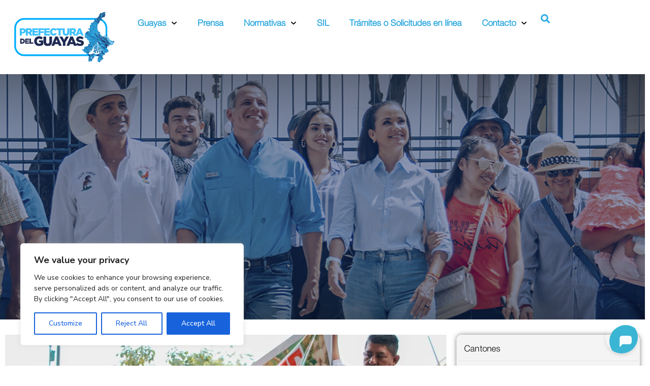

--- FILE ---
content_type: text/html; charset=UTF-8
request_url: https://guayas.gob.ec/la-prefecta-aguinaga-medio-ante-el-gobierno-en-defensa-de-los-productores-de-arroz/
body_size: 31558
content:
<!DOCTYPE html>
<html lang="es">
<head>
	<meta charset="UTF-8">
	<meta name="viewport" content="width=device-width, initial-scale=1.0, viewport-fit=cover" />		<meta name='robots' content='index, follow, max-image-preview:large, max-snippet:-1, max-video-preview:-1' />
	<style>img:is([sizes="auto" i], [sizes^="auto," i]) { contain-intrinsic-size: 3000px 1500px }</style>
	
	<!-- This site is optimized with the Yoast SEO plugin v26.8 - https://yoast.com/product/yoast-seo-wordpress/ -->
	<title>La prefecta Aguiñaga medió ante el Gobierno en defensa de los productores de arroz - Prefectura del Guayas</title>
	<link rel="canonical" href="https://guayas.gob.ec/la-prefecta-aguinaga-medio-ante-el-gobierno-en-defensa-de-los-productores-de-arroz/" />
	<meta property="og:locale" content="es_ES" />
	<meta property="og:type" content="article" />
	<meta property="og:title" content="La prefecta Aguiñaga medió ante el Gobierno en defensa de los productores de arroz - Prefectura del Guayas" />
	<meta property="og:description" content="La Prefectura Ciudadana del Guayas brindó su apoyo al sector arrocero ante la intención del Gobierno Nacional de importar la gramínea desde Colombia. La prefecta Aguiñaga propició el dialogo entre los arroceros y el gobernador del Guayas.   La marcha que protagonizaron este jueves 22 de junio los productores de arroz de diversas provincias por [&hellip;]" />
	<meta property="og:url" content="https://guayas.gob.ec/la-prefecta-aguinaga-medio-ante-el-gobierno-en-defensa-de-los-productores-de-arroz/" />
	<meta property="og:site_name" content="Prefectura del Guayas" />
	<meta property="article:publisher" content="https://www.facebook.com/GobiernoDelGuayas" />
	<meta property="article:published_time" content="2023-06-23T14:07:56+00:00" />
	<meta property="article:modified_time" content="2025-12-30T21:16:21+00:00" />
	<meta property="og:image" content="https://guayas.gob.ec/wp-content/uploads/2024/05/La-prefecta-Aguinaga-medio-ante-el-Gobierno-en-defensa-de-los-productores-de-arroz-6-1024x683-1.webp" />
	<meta property="og:image:width" content="1024" />
	<meta property="og:image:height" content="683" />
	<meta property="og:image:type" content="image/webp" />
	<meta name="author" content="Leonardo Reyes" />
	<meta name="twitter:card" content="summary_large_image" />
	<meta name="twitter:creator" content="@PrefecturGuayas" />
	<meta name="twitter:site" content="@PrefecturGuayas" />
	<meta name="twitter:label1" content="Escrito por" />
	<meta name="twitter:data1" content="Leonardo Reyes" />
	<meta name="twitter:label2" content="Tiempo de lectura" />
	<meta name="twitter:data2" content="4 minutos" />
	<script type="application/ld+json" class="yoast-schema-graph">{"@context":"https://schema.org","@graph":[{"@type":"Article","@id":"https://guayas.gob.ec/la-prefecta-aguinaga-medio-ante-el-gobierno-en-defensa-de-los-productores-de-arroz/#article","isPartOf":{"@id":"https://guayas.gob.ec/la-prefecta-aguinaga-medio-ante-el-gobierno-en-defensa-de-los-productores-de-arroz/"},"author":{"name":"Leonardo Reyes","@id":"https://guayas.gob.ec/#/schema/person/281f52b2437b15c6c6ea166e07067a98"},"headline":"La prefecta Aguiñaga medió ante el Gobierno en defensa de los productores de arroz","datePublished":"2023-06-23T14:07:56+00:00","dateModified":"2025-12-30T21:16:21+00:00","mainEntityOfPage":{"@id":"https://guayas.gob.ec/la-prefecta-aguinaga-medio-ante-el-gobierno-en-defensa-de-los-productores-de-arroz/"},"wordCount":437,"publisher":{"@id":"https://guayas.gob.ec/#organization"},"image":{"@id":"https://guayas.gob.ec/la-prefecta-aguinaga-medio-ante-el-gobierno-en-defensa-de-los-productores-de-arroz/#primaryimage"},"thumbnailUrl":"https://guayas.gob.ec/wp-content/uploads/2024/05/La-prefecta-Aguinaga-medio-ante-el-Gobierno-en-defensa-de-los-productores-de-arroz-6-1024x683-1.webp","articleSection":["Portada"],"inLanguage":"es"},{"@type":"WebPage","@id":"https://guayas.gob.ec/la-prefecta-aguinaga-medio-ante-el-gobierno-en-defensa-de-los-productores-de-arroz/","url":"https://guayas.gob.ec/la-prefecta-aguinaga-medio-ante-el-gobierno-en-defensa-de-los-productores-de-arroz/","name":"La prefecta Aguiñaga medió ante el Gobierno en defensa de los productores de arroz - Prefectura del Guayas","isPartOf":{"@id":"https://guayas.gob.ec/#website"},"primaryImageOfPage":{"@id":"https://guayas.gob.ec/la-prefecta-aguinaga-medio-ante-el-gobierno-en-defensa-de-los-productores-de-arroz/#primaryimage"},"image":{"@id":"https://guayas.gob.ec/la-prefecta-aguinaga-medio-ante-el-gobierno-en-defensa-de-los-productores-de-arroz/#primaryimage"},"thumbnailUrl":"https://guayas.gob.ec/wp-content/uploads/2024/05/La-prefecta-Aguinaga-medio-ante-el-Gobierno-en-defensa-de-los-productores-de-arroz-6-1024x683-1.webp","datePublished":"2023-06-23T14:07:56+00:00","dateModified":"2025-12-30T21:16:21+00:00","breadcrumb":{"@id":"https://guayas.gob.ec/la-prefecta-aguinaga-medio-ante-el-gobierno-en-defensa-de-los-productores-de-arroz/#breadcrumb"},"inLanguage":"es","potentialAction":[{"@type":"ReadAction","target":["https://guayas.gob.ec/la-prefecta-aguinaga-medio-ante-el-gobierno-en-defensa-de-los-productores-de-arroz/"]}]},{"@type":"ImageObject","inLanguage":"es","@id":"https://guayas.gob.ec/la-prefecta-aguinaga-medio-ante-el-gobierno-en-defensa-de-los-productores-de-arroz/#primaryimage","url":"https://guayas.gob.ec/wp-content/uploads/2024/05/La-prefecta-Aguinaga-medio-ante-el-Gobierno-en-defensa-de-los-productores-de-arroz-6-1024x683-1.webp","contentUrl":"https://guayas.gob.ec/wp-content/uploads/2024/05/La-prefecta-Aguinaga-medio-ante-el-Gobierno-en-defensa-de-los-productores-de-arroz-6-1024x683-1.webp","width":1024,"height":683},{"@type":"BreadcrumbList","@id":"https://guayas.gob.ec/la-prefecta-aguinaga-medio-ante-el-gobierno-en-defensa-de-los-productores-de-arroz/#breadcrumb","itemListElement":[{"@type":"ListItem","position":1,"name":"Portada","item":"https://guayas.gob.ec/"},{"@type":"ListItem","position":2,"name":"Noticias","item":"https://guayas.gob.ec/prensa/"},{"@type":"ListItem","position":3,"name":"La prefecta Aguiñaga medió ante el Gobierno en defensa de los productores de arroz"}]},{"@type":"WebSite","@id":"https://guayas.gob.ec/#website","url":"https://guayas.gob.ec/","name":"prefectura del guayas","description":"GuayasSeMueve","publisher":{"@id":"https://guayas.gob.ec/#organization"},"potentialAction":[{"@type":"SearchAction","target":{"@type":"EntryPoint","urlTemplate":"https://guayas.gob.ec/?s={search_term_string}"},"query-input":{"@type":"PropertyValueSpecification","valueRequired":true,"valueName":"search_term_string"}}],"inLanguage":"es"},{"@type":"Organization","@id":"https://guayas.gob.ec/#organization","name":"Gobierno del Guayas","url":"https://guayas.gob.ec/","logo":{"@type":"ImageObject","inLanguage":"es","@id":"https://guayas.gob.ec/#/schema/logo/image/","url":"https://guayas.gob.ec/wp-content/uploads/2020/07/logo-azul.png","contentUrl":"https://guayas.gob.ec/wp-content/uploads/2020/07/logo-azul.png","width":1619,"height":769,"caption":"Gobierno del Guayas"},"image":{"@id":"https://guayas.gob.ec/#/schema/logo/image/"},"sameAs":["https://www.facebook.com/GobiernoDelGuayas","https://x.com/PrefecturGuayas","https://instagram.com/gobierno_guayas","https://www.youtube.com/PrefecturadelGuayas"]},{"@type":"Person","@id":"https://guayas.gob.ec/#/schema/person/281f52b2437b15c6c6ea166e07067a98","name":"Leonardo Reyes","image":{"@type":"ImageObject","inLanguage":"es","@id":"https://guayas.gob.ec/#/schema/person/image/","url":"https://secure.gravatar.com/avatar/8359514c35648e1ee3bd8f5fa7bfc2c78713419afa64b8530881c17114c03132?s=96&d=mm&r=g","contentUrl":"https://secure.gravatar.com/avatar/8359514c35648e1ee3bd8f5fa7bfc2c78713419afa64b8530881c17114c03132?s=96&d=mm&r=g","caption":"Leonardo Reyes"},"sameAs":["https://guayas.gob.ec"],"url":"https://guayas.gob.ec/author/leonardo-reyesguayas-gob-ec/"}]}</script>
	<!-- / Yoast SEO plugin. -->


<link rel='dns-prefetch' href='//fonts.googleapis.com' />
<link rel='dns-prefetch' href='//use.fontawesome.com' />
<link rel="alternate" type="application/rss+xml" title="Prefectura del Guayas &raquo; Feed" href="https://guayas.gob.ec/feed/" />
<link rel="alternate" type="application/rss+xml" title="Prefectura del Guayas &raquo; Feed de los comentarios" href="https://guayas.gob.ec/comments/feed/" />
<link rel="alternate" type="application/rss+xml" title="Prefectura del Guayas &raquo; Comentario La prefecta Aguiñaga medió ante el Gobierno en defensa de los productores de arroz del feed" href="https://guayas.gob.ec/la-prefecta-aguinaga-medio-ante-el-gobierno-en-defensa-de-los-productores-de-arroz/feed/" />
<script type="text/javascript">
/* <![CDATA[ */
window._wpemojiSettings = {"baseUrl":"https:\/\/s.w.org\/images\/core\/emoji\/16.0.1\/72x72\/","ext":".png","svgUrl":"https:\/\/s.w.org\/images\/core\/emoji\/16.0.1\/svg\/","svgExt":".svg","source":{"concatemoji":"https:\/\/guayas.gob.ec\/wp-includes\/js\/wp-emoji-release.min.js?ver=407a180ec9571c8b754e6f7026f20190"}};
/*! This file is auto-generated */
!function(s,n){var o,i,e;function c(e){try{var t={supportTests:e,timestamp:(new Date).valueOf()};sessionStorage.setItem(o,JSON.stringify(t))}catch(e){}}function p(e,t,n){e.clearRect(0,0,e.canvas.width,e.canvas.height),e.fillText(t,0,0);var t=new Uint32Array(e.getImageData(0,0,e.canvas.width,e.canvas.height).data),a=(e.clearRect(0,0,e.canvas.width,e.canvas.height),e.fillText(n,0,0),new Uint32Array(e.getImageData(0,0,e.canvas.width,e.canvas.height).data));return t.every(function(e,t){return e===a[t]})}function u(e,t){e.clearRect(0,0,e.canvas.width,e.canvas.height),e.fillText(t,0,0);for(var n=e.getImageData(16,16,1,1),a=0;a<n.data.length;a++)if(0!==n.data[a])return!1;return!0}function f(e,t,n,a){switch(t){case"flag":return n(e,"\ud83c\udff3\ufe0f\u200d\u26a7\ufe0f","\ud83c\udff3\ufe0f\u200b\u26a7\ufe0f")?!1:!n(e,"\ud83c\udde8\ud83c\uddf6","\ud83c\udde8\u200b\ud83c\uddf6")&&!n(e,"\ud83c\udff4\udb40\udc67\udb40\udc62\udb40\udc65\udb40\udc6e\udb40\udc67\udb40\udc7f","\ud83c\udff4\u200b\udb40\udc67\u200b\udb40\udc62\u200b\udb40\udc65\u200b\udb40\udc6e\u200b\udb40\udc67\u200b\udb40\udc7f");case"emoji":return!a(e,"\ud83e\udedf")}return!1}function g(e,t,n,a){var r="undefined"!=typeof WorkerGlobalScope&&self instanceof WorkerGlobalScope?new OffscreenCanvas(300,150):s.createElement("canvas"),o=r.getContext("2d",{willReadFrequently:!0}),i=(o.textBaseline="top",o.font="600 32px Arial",{});return e.forEach(function(e){i[e]=t(o,e,n,a)}),i}function t(e){var t=s.createElement("script");t.src=e,t.defer=!0,s.head.appendChild(t)}"undefined"!=typeof Promise&&(o="wpEmojiSettingsSupports",i=["flag","emoji"],n.supports={everything:!0,everythingExceptFlag:!0},e=new Promise(function(e){s.addEventListener("DOMContentLoaded",e,{once:!0})}),new Promise(function(t){var n=function(){try{var e=JSON.parse(sessionStorage.getItem(o));if("object"==typeof e&&"number"==typeof e.timestamp&&(new Date).valueOf()<e.timestamp+604800&&"object"==typeof e.supportTests)return e.supportTests}catch(e){}return null}();if(!n){if("undefined"!=typeof Worker&&"undefined"!=typeof OffscreenCanvas&&"undefined"!=typeof URL&&URL.createObjectURL&&"undefined"!=typeof Blob)try{var e="postMessage("+g.toString()+"("+[JSON.stringify(i),f.toString(),p.toString(),u.toString()].join(",")+"));",a=new Blob([e],{type:"text/javascript"}),r=new Worker(URL.createObjectURL(a),{name:"wpTestEmojiSupports"});return void(r.onmessage=function(e){c(n=e.data),r.terminate(),t(n)})}catch(e){}c(n=g(i,f,p,u))}t(n)}).then(function(e){for(var t in e)n.supports[t]=e[t],n.supports.everything=n.supports.everything&&n.supports[t],"flag"!==t&&(n.supports.everythingExceptFlag=n.supports.everythingExceptFlag&&n.supports[t]);n.supports.everythingExceptFlag=n.supports.everythingExceptFlag&&!n.supports.flag,n.DOMReady=!1,n.readyCallback=function(){n.DOMReady=!0}}).then(function(){return e}).then(function(){var e;n.supports.everything||(n.readyCallback(),(e=n.source||{}).concatemoji?t(e.concatemoji):e.wpemoji&&e.twemoji&&(t(e.twemoji),t(e.wpemoji)))}))}((window,document),window._wpemojiSettings);
/* ]]> */
</script>
<style id='wp-emoji-styles-inline-css' type='text/css'>

	img.wp-smiley, img.emoji {
		display: inline !important;
		border: none !important;
		box-shadow: none !important;
		height: 1em !important;
		width: 1em !important;
		margin: 0 0.07em !important;
		vertical-align: -0.1em !important;
		background: none !important;
		padding: 0 !important;
	}
</style>
<style id='classic-theme-styles-inline-css' type='text/css'>
/*! This file is auto-generated */
.wp-block-button__link{color:#fff;background-color:#32373c;border-radius:9999px;box-shadow:none;text-decoration:none;padding:calc(.667em + 2px) calc(1.333em + 2px);font-size:1.125em}.wp-block-file__button{background:#32373c;color:#fff;text-decoration:none}
</style>
<style id='safe-svg-svg-icon-style-inline-css' type='text/css'>
.safe-svg-cover{text-align:center}.safe-svg-cover .safe-svg-inside{display:inline-block;max-width:100%}.safe-svg-cover svg{fill:currentColor;height:100%;max-height:100%;max-width:100%;width:100%}

</style>
<style id='pdfemb-pdf-embedder-viewer-style-inline-css' type='text/css'>
.wp-block-pdfemb-pdf-embedder-viewer{max-width:none}

</style>
<style id='font-awesome-svg-styles-default-inline-css' type='text/css'>
.svg-inline--fa {
  display: inline-block;
  height: 1em;
  overflow: visible;
  vertical-align: -.125em;
}
</style>
<link rel='stylesheet' id='font-awesome-svg-styles-css' href='https://guayas.gob.ec/wp-content/uploads/font-awesome/v5.15.2/css/svg-with-js.css' type='text/css' media='all' />
<style id='font-awesome-svg-styles-inline-css' type='text/css'>
   .wp-block-font-awesome-icon svg::before,
   .wp-rich-text-font-awesome-icon svg::before {content: unset;}
</style>
<style id='global-styles-inline-css' type='text/css'>
:root{--wp--preset--aspect-ratio--square: 1;--wp--preset--aspect-ratio--4-3: 4/3;--wp--preset--aspect-ratio--3-4: 3/4;--wp--preset--aspect-ratio--3-2: 3/2;--wp--preset--aspect-ratio--2-3: 2/3;--wp--preset--aspect-ratio--16-9: 16/9;--wp--preset--aspect-ratio--9-16: 9/16;--wp--preset--color--black: #000000;--wp--preset--color--cyan-bluish-gray: #abb8c3;--wp--preset--color--white: #ffffff;--wp--preset--color--pale-pink: #f78da7;--wp--preset--color--vivid-red: #cf2e2e;--wp--preset--color--luminous-vivid-orange: #ff6900;--wp--preset--color--luminous-vivid-amber: #fcb900;--wp--preset--color--light-green-cyan: #7bdcb5;--wp--preset--color--vivid-green-cyan: #00d084;--wp--preset--color--pale-cyan-blue: #8ed1fc;--wp--preset--color--vivid-cyan-blue: #0693e3;--wp--preset--color--vivid-purple: #9b51e0;--wp--preset--gradient--vivid-cyan-blue-to-vivid-purple: linear-gradient(135deg,rgba(6,147,227,1) 0%,rgb(155,81,224) 100%);--wp--preset--gradient--light-green-cyan-to-vivid-green-cyan: linear-gradient(135deg,rgb(122,220,180) 0%,rgb(0,208,130) 100%);--wp--preset--gradient--luminous-vivid-amber-to-luminous-vivid-orange: linear-gradient(135deg,rgba(252,185,0,1) 0%,rgba(255,105,0,1) 100%);--wp--preset--gradient--luminous-vivid-orange-to-vivid-red: linear-gradient(135deg,rgba(255,105,0,1) 0%,rgb(207,46,46) 100%);--wp--preset--gradient--very-light-gray-to-cyan-bluish-gray: linear-gradient(135deg,rgb(238,238,238) 0%,rgb(169,184,195) 100%);--wp--preset--gradient--cool-to-warm-spectrum: linear-gradient(135deg,rgb(74,234,220) 0%,rgb(151,120,209) 20%,rgb(207,42,186) 40%,rgb(238,44,130) 60%,rgb(251,105,98) 80%,rgb(254,248,76) 100%);--wp--preset--gradient--blush-light-purple: linear-gradient(135deg,rgb(255,206,236) 0%,rgb(152,150,240) 100%);--wp--preset--gradient--blush-bordeaux: linear-gradient(135deg,rgb(254,205,165) 0%,rgb(254,45,45) 50%,rgb(107,0,62) 100%);--wp--preset--gradient--luminous-dusk: linear-gradient(135deg,rgb(255,203,112) 0%,rgb(199,81,192) 50%,rgb(65,88,208) 100%);--wp--preset--gradient--pale-ocean: linear-gradient(135deg,rgb(255,245,203) 0%,rgb(182,227,212) 50%,rgb(51,167,181) 100%);--wp--preset--gradient--electric-grass: linear-gradient(135deg,rgb(202,248,128) 0%,rgb(113,206,126) 100%);--wp--preset--gradient--midnight: linear-gradient(135deg,rgb(2,3,129) 0%,rgb(40,116,252) 100%);--wp--preset--font-size--small: 13px;--wp--preset--font-size--medium: 20px;--wp--preset--font-size--large: 36px;--wp--preset--font-size--x-large: 42px;--wp--preset--spacing--20: 0.44rem;--wp--preset--spacing--30: 0.67rem;--wp--preset--spacing--40: 1rem;--wp--preset--spacing--50: 1.5rem;--wp--preset--spacing--60: 2.25rem;--wp--preset--spacing--70: 3.38rem;--wp--preset--spacing--80: 5.06rem;--wp--preset--shadow--natural: 6px 6px 9px rgba(0, 0, 0, 0.2);--wp--preset--shadow--deep: 12px 12px 50px rgba(0, 0, 0, 0.4);--wp--preset--shadow--sharp: 6px 6px 0px rgba(0, 0, 0, 0.2);--wp--preset--shadow--outlined: 6px 6px 0px -3px rgba(255, 255, 255, 1), 6px 6px rgba(0, 0, 0, 1);--wp--preset--shadow--crisp: 6px 6px 0px rgba(0, 0, 0, 1);}:where(.is-layout-flex){gap: 0.5em;}:where(.is-layout-grid){gap: 0.5em;}body .is-layout-flex{display: flex;}.is-layout-flex{flex-wrap: wrap;align-items: center;}.is-layout-flex > :is(*, div){margin: 0;}body .is-layout-grid{display: grid;}.is-layout-grid > :is(*, div){margin: 0;}:where(.wp-block-columns.is-layout-flex){gap: 2em;}:where(.wp-block-columns.is-layout-grid){gap: 2em;}:where(.wp-block-post-template.is-layout-flex){gap: 1.25em;}:where(.wp-block-post-template.is-layout-grid){gap: 1.25em;}.has-black-color{color: var(--wp--preset--color--black) !important;}.has-cyan-bluish-gray-color{color: var(--wp--preset--color--cyan-bluish-gray) !important;}.has-white-color{color: var(--wp--preset--color--white) !important;}.has-pale-pink-color{color: var(--wp--preset--color--pale-pink) !important;}.has-vivid-red-color{color: var(--wp--preset--color--vivid-red) !important;}.has-luminous-vivid-orange-color{color: var(--wp--preset--color--luminous-vivid-orange) !important;}.has-luminous-vivid-amber-color{color: var(--wp--preset--color--luminous-vivid-amber) !important;}.has-light-green-cyan-color{color: var(--wp--preset--color--light-green-cyan) !important;}.has-vivid-green-cyan-color{color: var(--wp--preset--color--vivid-green-cyan) !important;}.has-pale-cyan-blue-color{color: var(--wp--preset--color--pale-cyan-blue) !important;}.has-vivid-cyan-blue-color{color: var(--wp--preset--color--vivid-cyan-blue) !important;}.has-vivid-purple-color{color: var(--wp--preset--color--vivid-purple) !important;}.has-black-background-color{background-color: var(--wp--preset--color--black) !important;}.has-cyan-bluish-gray-background-color{background-color: var(--wp--preset--color--cyan-bluish-gray) !important;}.has-white-background-color{background-color: var(--wp--preset--color--white) !important;}.has-pale-pink-background-color{background-color: var(--wp--preset--color--pale-pink) !important;}.has-vivid-red-background-color{background-color: var(--wp--preset--color--vivid-red) !important;}.has-luminous-vivid-orange-background-color{background-color: var(--wp--preset--color--luminous-vivid-orange) !important;}.has-luminous-vivid-amber-background-color{background-color: var(--wp--preset--color--luminous-vivid-amber) !important;}.has-light-green-cyan-background-color{background-color: var(--wp--preset--color--light-green-cyan) !important;}.has-vivid-green-cyan-background-color{background-color: var(--wp--preset--color--vivid-green-cyan) !important;}.has-pale-cyan-blue-background-color{background-color: var(--wp--preset--color--pale-cyan-blue) !important;}.has-vivid-cyan-blue-background-color{background-color: var(--wp--preset--color--vivid-cyan-blue) !important;}.has-vivid-purple-background-color{background-color: var(--wp--preset--color--vivid-purple) !important;}.has-black-border-color{border-color: var(--wp--preset--color--black) !important;}.has-cyan-bluish-gray-border-color{border-color: var(--wp--preset--color--cyan-bluish-gray) !important;}.has-white-border-color{border-color: var(--wp--preset--color--white) !important;}.has-pale-pink-border-color{border-color: var(--wp--preset--color--pale-pink) !important;}.has-vivid-red-border-color{border-color: var(--wp--preset--color--vivid-red) !important;}.has-luminous-vivid-orange-border-color{border-color: var(--wp--preset--color--luminous-vivid-orange) !important;}.has-luminous-vivid-amber-border-color{border-color: var(--wp--preset--color--luminous-vivid-amber) !important;}.has-light-green-cyan-border-color{border-color: var(--wp--preset--color--light-green-cyan) !important;}.has-vivid-green-cyan-border-color{border-color: var(--wp--preset--color--vivid-green-cyan) !important;}.has-pale-cyan-blue-border-color{border-color: var(--wp--preset--color--pale-cyan-blue) !important;}.has-vivid-cyan-blue-border-color{border-color: var(--wp--preset--color--vivid-cyan-blue) !important;}.has-vivid-purple-border-color{border-color: var(--wp--preset--color--vivid-purple) !important;}.has-vivid-cyan-blue-to-vivid-purple-gradient-background{background: var(--wp--preset--gradient--vivid-cyan-blue-to-vivid-purple) !important;}.has-light-green-cyan-to-vivid-green-cyan-gradient-background{background: var(--wp--preset--gradient--light-green-cyan-to-vivid-green-cyan) !important;}.has-luminous-vivid-amber-to-luminous-vivid-orange-gradient-background{background: var(--wp--preset--gradient--luminous-vivid-amber-to-luminous-vivid-orange) !important;}.has-luminous-vivid-orange-to-vivid-red-gradient-background{background: var(--wp--preset--gradient--luminous-vivid-orange-to-vivid-red) !important;}.has-very-light-gray-to-cyan-bluish-gray-gradient-background{background: var(--wp--preset--gradient--very-light-gray-to-cyan-bluish-gray) !important;}.has-cool-to-warm-spectrum-gradient-background{background: var(--wp--preset--gradient--cool-to-warm-spectrum) !important;}.has-blush-light-purple-gradient-background{background: var(--wp--preset--gradient--blush-light-purple) !important;}.has-blush-bordeaux-gradient-background{background: var(--wp--preset--gradient--blush-bordeaux) !important;}.has-luminous-dusk-gradient-background{background: var(--wp--preset--gradient--luminous-dusk) !important;}.has-pale-ocean-gradient-background{background: var(--wp--preset--gradient--pale-ocean) !important;}.has-electric-grass-gradient-background{background: var(--wp--preset--gradient--electric-grass) !important;}.has-midnight-gradient-background{background: var(--wp--preset--gradient--midnight) !important;}.has-small-font-size{font-size: var(--wp--preset--font-size--small) !important;}.has-medium-font-size{font-size: var(--wp--preset--font-size--medium) !important;}.has-large-font-size{font-size: var(--wp--preset--font-size--large) !important;}.has-x-large-font-size{font-size: var(--wp--preset--font-size--x-large) !important;}
:where(.wp-block-post-template.is-layout-flex){gap: 1.25em;}:where(.wp-block-post-template.is-layout-grid){gap: 1.25em;}
:where(.wp-block-columns.is-layout-flex){gap: 2em;}:where(.wp-block-columns.is-layout-grid){gap: 2em;}
:root :where(.wp-block-pullquote){font-size: 1.5em;line-height: 1.6;}
</style>
<link rel='stylesheet' id='ctf_styles-css' href='https://guayas.gob.ec/wp-content/plugins/custom-twitter-feeds/css/ctf-styles.min.css?ver=2.3.1' type='text/css' media='all' />
<link rel='stylesheet' id='powertip-css' href='https://guayas.gob.ec/wp-content/plugins/devvn-image-hotspot/frontend/css/jquery.powertip.min.css?ver=1.2.0' type='text/css' media='all' />
<link rel='stylesheet' id='maps-points-css' href='https://guayas.gob.ec/wp-content/plugins/devvn-image-hotspot/frontend/css/maps_points.css?ver=1.3.0' type='text/css' media='all' />
<link rel='stylesheet' id='foogallery-core-css' href='https://guayas.gob.ec/wp-content/plugins/foogallery/assets/css/foogallery.5a41457e.min.css?ver=3.1.10' type='text/css' media='all' />
<link rel='stylesheet' id='ovadep_style-css' href='https://guayas.gob.ec/wp-content/plugins/ova-dep/assets/css/frontend/ovadep-style.css?ver=407a180ec9571c8b754e6f7026f20190' type='text/css' media='all' />
<link rel='stylesheet' id='fancybox-css' href='https://guayas.gob.ec/wp-content/themes/egovt/assets/libs/fancybox-master/dist/jquery.fancybox.min.css' type='text/css' media='all' />
<link rel='stylesheet' id='bootstrap-css' href='https://guayas.gob.ec/wp-content/themes/egovt/assets/libs/bootstrap/css/bootstrap.min.css' type='text/css' media='all' />
<link rel='stylesheet' id='linearicons-css' href='https://guayas.gob.ec/wp-content/themes/egovt/assets/libs/linearicons/style.css' type='text/css' media='all' />
<link rel='stylesheet' id='select2-css' href='https://guayas.gob.ec/wp-content/themes/egovt/assets/libs/select2/select2.min.css' type='text/css' media='all' />
<link rel='stylesheet' id='v4-shims-css' href='https://guayas.gob.ec/wp-content/themes/egovt/assets/libs/fontawesome/css/v4-shims.min.css' type='text/css' media='all' />
<link rel='stylesheet' id='fontawesome-css' href='https://guayas.gob.ec/wp-content/themes/egovt/assets/libs/fontawesome/css/all.min.css' type='text/css' media='all' />
<link rel='stylesheet' id='elegant-font-css' href='https://guayas.gob.ec/wp-content/themes/egovt/assets/libs/elegant_font/ele_style.css' type='text/css' media='all' />
<link rel='stylesheet' id='jquery-ui-css' href='https://guayas.gob.ec/wp-content/themes/egovt/assets/libs/jquery-ui/jquery-ui.min.css' type='text/css' media='all' />
<link rel='stylesheet' id='egovt-theme-css' href='https://guayas.gob.ec/wp-content/themes/egovt/assets/css/theme.css' type='text/css' media='all' />
<link rel='stylesheet' id='egovt-style-css' href='https://guayas.gob.ec/wp-content/themes/egovt/style.css' type='text/css' media='all' />
<style id='egovt-style-inline-css' type='text/css'>
   
@media (min-width: 769px){
    #sidebar-woo{
        flex: 0 0 400px;
        max-width: 400px;
        padding: 0;
    }
    
    #main-content-woo{
        flex: 0 0 calc(100% - 400px);
        max-width: calc(100% - 400px);
        padding-right: 60px;
        padding-left: 0;
    }
}

@media(max-width: 768px){
    #sidebar-woo, #main-content-woo{
        flex: 0 0 100%;
        max-width: 100%;
    }
    
}
@media (min-width: 992px){
    #sidebar{
        flex: 0 0 400px;
        max-width: 400px;
        padding-left: 40px;
        padding-right: 0;
    }
    
    #main-content{
        flex: 0 0 calc(100% - 400px);
        max-width: calc(100% - 400px);
    }
}

@media(max-width: 991px){
    #sidebar, #main-content{
        flex: 0 0 100%;
        max-width: 100%;
    }
    
}

body{
	font-family: Nunito Sans;
	font-weight: 400;
	font-size: 17px;
	line-height: 26px;
	letter-spacing: 0px;
	color: #000000;
}


h1,h2,h3,h4,h5,h6, .nav_comment_text
{
	font-family: Nunito Sans;
	color: #202b5d;
}
.cal1,.second_font{
	font-family: Nunito Sans !important;
}
.according-egov .elementor-accordion .elementor-accordion-item .elementor-tab-content,
.egovt-tab .elementor-widget-tabs .elementor-tab-content
{
	font-family: Nunito Sans;
}

.sidebar .widget.recent-posts-widget-with-thumbnails ul li a .rpwwt-post-title,
.sidebar .widget.recent-posts-widget-with-thumbnails ul li .rpwwt-post-date,
.sidebar .widget.widget_tag_cloud .tagcloud a,
.blog_pagination .pagination li.page-numbers a,
.single-post-egovt article.post-wrap .post-tag .post-tags a,
.content_comments .comments ul.commentlists li.comment .comment-details .author-name .name,
.content_comments .comments ul.commentlists li.comment .comment-details .author-name .date,
.content_comments .comments ul.commentlists li.comment .comment-body .ova_reply .comment-reply-link,
.content_comments .comments ul.commentlists li.comment .comment-body .ova_reply .comment-edit-link,
.content_comments .comments .comment-respond .comment-form textarea,
.content_comments .comments .comment-respond .comment-form input[type="text"],
.content_comments .comments .comment-respond .comment-form p.form-submit #submit,
.ova-single-text,
.egovt_counter_team .elementor-counter .elementor-counter-number-wrapper .elementor-counter-number,
.egovt_button .elementor-button-wrapper .elementor-button,
.according-egov .elementor-accordion .elementor-accordion-item .elementor-tab-title a,
.egovt-tab.elementor-widget-tabs .elementor-tabs .elementor-tabs-wrapper .elementor-tab-title a,
.egovt-tab.elementor-widget-tabs .elementor-tabs .elementor-tabs-wrapper .elementor-tab-title,
.egovt-tab.elementor-widget-tabs .elementor-tabs .elementor-tabs-content-wrapper .elementor-tab-title,
.search_archive_event form .select2-selection.select2-selection--single .select2-selection__rendered,
.search_archive_event form .start_date input::placeholder, 
.search_archive_event form .end_date input::placeholder,
.ova_time_countdown .due_date .countdown-section .countdown-amount,
.ova_time_countdown .due_date .countdown-section .countdown-period,
.woocommerce .ova-shop-wrap .content-area ul.products li.product .price,
.woocommerce .ova-shop-wrap .content-area .woocommerce-pagination ul.page-numbers li .page-numbers,
.woocommerce .ova-shop-wrap .content-area .onsale,
.woocommerce .ova-shop-wrap .content-area .woocommerce-result-count,
.woocommerce .ova-shop-wrap .content-area .woocommerce-ordering .select2-container--default .select2-selection--single .select2-selection__rendered,
.woocommerce .ova-shop-wrap .woo-sidebar .widget_products ul.product_list_widget li a .product-title,
.woocommerce .ova-shop-wrap .woo-sidebar .widget_products ul.product_list_widget li .woocommerce-Price-amount,
.woocommerce .ova-shop-wrap .content-area .product .summary .price,
.woocommerce .ova-shop-wrap .content-area .product .summary .stock,
.woocommerce .ova-shop-wrap .content-area .product .summary .cart .quantity input,
.woocommerce .ova-shop-wrap .content-area .product .summary .cart .single_add_to_cart_button,
.woocommerce .ova-shop-wrap .content-area .product .summary .product_meta .posted_in,
.woocommerce .ova-shop-wrap .content-area .product .summary .product_meta .tagged_as,
.woocommerce .ova-shop-wrap .content-area .product .woocommerce-tabs ul.tabs li a,
.woocommerce .ova-shop-wrap .content-area .product .woocommerce-tabs .woocommerce-Tabs-panel #reviews #comments ol.commentlist li .comment_container .comment-text .meta,
.woocommerce .ova-shop-wrap .content-area .product .woocommerce-tabs .woocommerce-Tabs-panel #reviews #review_form_wrapper #review_form #respond .comment-reply-title,
.woocommerce .ova-shop-wrap .content-area .product .woocommerce-tabs .woocommerce-Tabs-panel #reviews #review_form_wrapper #review_form #respond .comment-form label,
.woocommerce .ova-shop-wrap .woo-sidebar .widget_price_filter .price_slider_wrapper .price_slider_amount .button,
.woocommerce .woocommerce-cart-form table.shop_table thead tr th,
.woocommerce .woocommerce-cart-form table.shop_table tbody tr td,
.woocommerce .woocommerce-cart-form table.shop_table tbody tr td.product-quantity input,
.woocommerce .woocommerce-cart-form table.shop_table tbody tr td.actions .coupon .button,
.woocommerce .woocommerce-cart-form table.shop_table tbody tr td.actions .button,
.woocommerce .cart-collaterals .cart_totals .shop_table th,
.woocommerce .cart-collaterals .cart_totals .shop_table td,
.woocommerce .cart-collaterals .cart_totals .shop_table tr.woocommerce-shipping-totals ul#shipping_method li label,
.woocommerce .cart-collaterals .cart_totals .shop_table tr.woocommerce-shipping-totals .woocommerce-shipping-destination,
.woocommerce .cart-collaterals .cart_totals .shop_table tr.woocommerce-shipping-totals .woocommerce-shipping-calculator .shipping-calculator-button,
.woocommerce .cart-collaterals .cart_totals .shop_table tr.woocommerce-shipping-totals .woocommerce-shipping-calculator .button,
.woocommerce .cart-collaterals .cart_totals .checkout-button,
.woocommerce-checkout .woocommerce-billing-fields .form-row label,
.woocommerce-checkout table.shop_table td,
.woocommerce-checkout table.shop_table th,
.woocommerce-checkout .woocommerce-checkout-payment ul.wc_payment_methods li label,
.woocommerce-checkout #payment .place-order #place_order,
.woocommerce-checkout .woocommerce-additional-fields .form-row label,
.woocommerce-checkout .woocommerce-form-coupon-toggle .woocommerce-info,
.woocommerce .ova-shop-wrap .content-area .product .summary form.cart table.variations tr td,
.woocommerce-checkout form.checkout_coupon .button,
.ova_toggle_custom_egovt .elementor-toggle-item .elementor-tab-title a,
.egovt_404_page .search-form input[type="submit"],
.ova_egovt_counter.elementor-widget-counter .elementor-counter-number-wrapper,
.ova_egovt_counter.elementor-widget-counter .elementor-counter-title,
.egovt_form_mail_comming_soon .mailchimp_custom .ova_mcwp_mail input[type="email"],
.woocommerce #customer_login .woocommerce-form .form-row label,
.woocommerce .ova-shop-wrap .woo-sidebar .widget_product_tag_cloud .tagcloud a,
.single_event .event_content .tab-Location .tab-content .contact .info-contact li span:nth-child(1),
.ova_menu_page a,
.ovatheme_header_default nav.navbar li a,
.ovatheme_header_default nav.navbar li a,
.ova_shortcode_donation.type2 .give-form-wrap .give-form #give-donation-level-button-wrap .give-donation-level-btn,
.ova_shortcode_donation .give-form-wrap .give-form .give-btn,
form[id*=give-form] #give-final-total-wrap .give-donation-total-label,
form[id*=give-form] #give-final-total-wrap .give-final-total-amount,
#give-recurring-form .form-row label, form.give-form .form-row label, form[id*=give-form] .form-row label,
#give-recurring-form h3.give-section-break, #give-recurring-form h4.give-section-break, #give-recurring-form legend, form.give-form h3.give-section-break, form.give-form h4.give-section-break, form.give-form legend, form[id*=give-form] h3.give-section-break, form[id*=give-form] h4.give-section-break, form[id*=give-form] legend,
form[id*=give-form] #give-gateway-radio-list>li label.give-gateway-option,
.ova_single_give_form .give_forms .summary .donation .give-form-wrap .give-donation-levels-wrap button,
form[id*=give-form] .give-donation-amount #give-amount, form[id*=give-form] .give-donation-amount #give-amount-text,
.ova_single_give_form .give_forms .summary .donation .give-form-wrap .give-currency-symbol,
.give-donor__image,
.ova_single_give_form .give_forms .summary .give_form_info #donor .give-grid .give-donor__total

{
	font-family: Nunito Sans;
}

article.post-wrap .post-meta .post-meta-content .post-date .left i,
article.post-wrap .post-meta .post-meta-content .wp-categories a:hover,
article.post-wrap .post-meta .post-meta-content .wp-author a:hover,
.sidebar .widget.recent-posts-widget-with-thumbnails ul li a .rpwwt-post-title:hover,
article.post-wrap .carousel .carousel-control-prev:hover i, 
article.post-wrap .carousel .carousel-control-next:hover i,
article.post-wrap .post-title a:hover h2,
.blog-grid article.post-wrap .post-meta-grid .post-meta-content-grid .categories a:hover,
.blog-grid article.post-wrap .post-footer .egovt-post-readmore a:hover,
.default article.post-wrap .post-footer .socials-inner .share-social .share-social-icons li a:hover,
.single-post-egovt article.post-wrap .post-tag .post-tags a:hover,
.content_comments .comments .comment-respond small a,
.ova-search-page .page-title span,
.switch-lang .current-lang .lang-text:hover,
.switch-lang .current-lang .lang-text:hover:after,
.switch-lang .lang-dropdown .selecting-lang .lang-text:hover,
.elementor-widget-ova_header .wrap_ova_header .ova_header_el .ovatheme_breadcrumbs .breadcrumb a:hover,
.ova-contact-info.type2 .address .text_link a:hover,
.ova-contact-info.type2 .icon svg,
.ova-contact-info.type2 .icon i,
.sidebar .widget.recent-posts-widget-with-thumbnails ul li .rpwwt-post-date::before,
.content_comments .comments ul.commentlists li.comment .comment-body .ova_reply .comment-reply-link:hover,
.content_comments .comments ul.commentlists li.comment .comment-body .ova_reply .comment-edit-link:hover,
.ovatheme_header_default nav.navbar li a:hover,
.ova_wrap_search_popup i:hover,
.elementor-widget-ova_menu .ova_nav ul.menu > li > a:hover,
.elementor-widget-ova_menu .ova_nav ul.menu .dropdown-menu li a:hover,
.elementor-widget-ova_menu .ova_nav ul.menu > li.active > a,
.elementor-widget-ova_menu .ova_nav ul.menu > li.current-menu-parent > a,


.ova-contact-info .address a:hover,
.ova_menu_page .menu li a:hover,
.ova_menu_page .menu li.active a,
.ova-info-content .ova-email a:hover,
.ova-info-content .ova-phone a:hover,
.archive_team .content .items .content_info .ova-info-content .ova-social ul li a:hover i,
.archive_team .ova-info-content .name:hover,
.egovt_list_single_team .elementor-icon-list-items .elementor-icon-list-item .elementor-icon-list-icon i,
.ova_team_single .ova_info .ova-info-content .ova-email a:hover,
.ova_team_single .ova_info .ova-info-content .ova-phone a:hover,
.egovt_counter_team .elementor-counter .elementor-counter-number-wrapper .elementor-counter-number,
.ova-testimonial .slide-testimonials .client_info .icon-quote span::before,
.ova_doc_wrap .ova-doc-sidebar .ova_info .ova-list-cat ul li a:hover,
.ova_doc_wrap .ova_doc_content .doc-meta .doc-categories .cat-doc a:hover,
.ova_doc_wrap .ova_doc_content .ova-list-attachment li .ova-download a,
.ova_doc_wrap.archive-doc .ova_doc_content .items-doc .doc-icon-title .doc-title-item .doc-title a:hover,
.egov_editor_check svg,
.ova_dep_wrap .ova-dep-sidebar .ova_info .ova-list-dep ul li a:hover,
.ova_dep_wrap .ova-dep-sidebar .ova_info .dep-file-sidebar .ova-file-name-size .ova-file-name a:hover,
.ova_list_dep .content .icon-dep span::before,
.ova_list_dep .content .title-dep a:hover,
.ova_list_dep .content .dep-content-sub .dep-readmore:hover,
.ova_dep_wrap .ova_dep_content .ova-list-attachment li .ova-download a,
.archive_dep .content .ova-content .title a:hover,
.archive_dep .content .items:hover .ova-content .icon span i::before,
.ova_list_checked ul li svg,
.ova_feature .title a:hover,
.ova_feature .content-sub .readmore:hover,
.ova_feature .icon span::before,
.ova_sev_wrap .ova-sev-sidebar .ova_info .sev-file-sidebar .ova-file-name-size .ova-file-name a:hover,
.ova_sev_list_file .ova-list-attachment li .ova-download a:hover,
.ova_sev_wrap .ova-sev-sidebar .ova_info .ova-list-sev ul li a:hover,
.egovt-tab.elementor-widget-tabs .elementor-tabs .elementor-tabs-content-wrapper .elementor-tab-title.elementor-active,
.ova_feature.version_2 .items .title a:hover,
.ova_sev_list_file .ova-list-attachment li .ova-file-name-size .ova-file-name a:hover,
.archive_sev .items .icon span::before,
.archive_sev .items .title a:hover,
.archive_sev .items .content-sub .readmore:hover,
.ovaev-content.content-grid .desc .event_post .post_cat a.event_type:hover,
.ovaev-content.content-grid .desc .event_post .event_title a:hover,
.ovaev-content.content-grid .desc .event_post .post_cat a.event_type:hover,
.ovaev-content.content-list .desc .event_post .event_title a:hover,
.ovaev-content.content-list .date-event .date-month,
.ovaev-content.content-list .desc .event_post .post_cat a.event_type:hover,
.ovaev-content.content-list .content .desc .event_post .event_title a:hover,
.sidebar-event .widget_list_event .list-event .item-event .ova-content .title a:hover,
.sidebar-event .widget_feature_event .event-feature .item-event .desc .event_post .event_title a:hover,
.sidebar-event .widget_feature_event .event-feature .item-event .desc .event_post .post_cat .event_type:hover,
.sidebar-event .widget_list_event .button-all-event a:hover,
.single_event .event_content .event-tags a:hover,
.single_event .event_content .event-related .item-event .desc .event_post .post_cat .event_type:hover,
.single_event .event_content .event-related .item-event .desc .event_post .event_title a:hover,
.ova-team-slider .content .items .ova-info a.name:hover,
.single_event .event_content .tab-Location .tab-content .contact .info-contact li a.info:hover,
.ovaev-event-element .title-event,
.ovaev-event-element .item .title a:hover,
.wrap-portfolio .archive-por .content-por .ovapor-item .content-item .category a:hover,
.wrap-portfolio .archive-por .content-por .ovapor-item .content-item .title a:hover,
.wrap-portfolio .single-por .wrap-content-por .info-por a:hover,
.wrap-portfolio .single-por .single-foot-por .ova-next-pre-post .pre .num-2 span,
.wrap-portfolio .single-por .single-foot-por .ova-next-pre-post .next .num-2 span,
.wrap-portfolio .single-por .single-foot-por .ova-next-pre-post .pre .num-1 a:hover i,
.wrap-portfolio .single-por .single-foot-por .ova-next-pre-post .next .num-1 a:hover i,
.wrap-portfolio .single-por .single-foot-por .ova-next-pre-post .pre .num-2 a:hover,
.wrap-portfolio .single-por .single-foot-por .ova-next-pre-post .next .num-2 a:hover,
.wrap-related-por .related-por .ovapor-item .content-item .category a:hover,
.wrap-related-por .related-por .ovapor-item .content-item .title a:hover,
.wrap-portfolio .single-por .info-por a:hover,
.woocommerce .ova-shop-wrap .content-area ul.products li.product .woocommerce-loop-product__title a:hover,
.woocommerce .ova-shop-wrap .woo-sidebar .widget_products ul.product_list_widget li a .product-title:hover,
.woocommerce .ova-shop-wrap .woo-sidebar .widget_product_tag_cloud .tagcloud a:hover,
.woocommerce .ova-shop-wrap .content-area .product .summary .product_meta .posted_in a:hover,
.woocommerce .ova-shop-wrap .content-area .product .summary .product_meta .tagged_as a:hover,
.woocommerce .ova-shop-wrap .content-area .product .summary .woocommerce-product-rating .star-rating span,
.woocommerce .ova-shop-wrap .content-area .product .woocommerce-tabs .woocommerce-Tabs-panel #reviews #comments ol.commentlist li .comment_container .comment-text .star-rating,
.woocommerce .ova-shop-wrap .content-area .product .woocommerce-tabs .woocommerce-Tabs-panel #reviews #review_form_wrapper #review_form #respond .comment-form .comment-form-rating .stars:hover a,
.woocommerce ul.products li.product .star-rating,
.woocommerce .ova-shop-wrap .woo-sidebar .widget_products ul.product_list_widget li .star-rating,
.woocommerce .woocommerce-cart-form table.shop_table tbody tr td.product-name a:hover,
.woocommerce .ova-shop-wrap .content-area .product .summary form.cart table.variations tr td .reset_variations:hover,
.woocommerce .ova-shop-wrap .content-area .product .summary form.cart table.group_table td a:hover,
.ova-history .wp-item .wp-year .year,
.egovt_icon_couter.elementor-widget-html .elementor-widget-container i::before,
.ova-document-list .list-doc .item h3.title a:hover,
.ova-document-list .readmore a:hover,
.ovaev-event-element .desc .event_post .post_cat .event_type:hover,
.ovaev-event-element .desc .event_post .event_title a:hover,
.ovaev-event-element.version_2 .title-readmore .read-more:hover,
.ova_feature_box.version_1 .ova-content .title a:hover,
.ova_feature_box.version_1 .ova-content .readmore a:hover,
.ova_feature_box.version_2 .ova-content .title a:hover,
.ova_feature_box.version_3 .ova-content .readmore a:hover,
.ova_por_slide.por_element .ovapor-item .content-item .category a:hover,
.ova_por_slide.por_element .ovapor-item .content-item .title a:hover,
.ova_box_resource .title a,
.ova_box_contact .phone a,
.ova_contact_slide .owl-carousel .owl-nav > button:hover i,
.ova_contact_slide .slide-contact .item .mail a:hover,
.ova_contact_slide .slide-contact .item .phone a:hover,
.woocommerce #customer_login .woocommerce-form.woocommerce-form-login .form-row.woocommerce-form-row.rememberme_lost_password a:hover,
.woocommerce ul.egovt-login-register-woo li.active a,
.woocommerce form.woocommerce-form-login.login .form-row.woocommerce-form-row.rememberme_lost_password a:hover,
.ova_dep_wrap .ova-dep-sidebar .ova_info .ova-list-dep ul li.active a,
.ova_sev_wrap .ova-sev-sidebar .ova_info .ova-list-sev .title-list-sev a:hover,
.ova_doc_wrap .ova-doc-sidebar .ova_info .ova-list-cat ul li.active a,
.ova_dep_wrap .ova-dep-sidebar .ova_info .ova-list-dep .title-list-dep:hover,
.ova_sev_wrap .ova-sev-sidebar .ova_info .ova-list-sev ul li.active a,
.ova_menu_page.type1.show-arrow a:hover:before,
.single-post-egovt article.post-wrap .ova-next-pre-post .pre:hover .num-2 .title, 
.single-post-egovt article.post-wrap .ova-next-pre-post .next:hover .num-2 .title,
.single-post-egovt article.post-wrap .ova-next-pre-post .pre .num-2 span.text-label,
.single-post-egovt article.post-wrap .ova-next-pre-post .next .num-2 span.text-label,
.single_event .event_content .ova-next-pre-post .pre:hover .num-2 .title,
.single_event .event_content .ova-next-pre-post .next:hover .num-2 .title,
.single_event .event_content .ova-next-pre-post .pre .num-2 span.text-label,
.single_event .event_content .ova-next-pre-post .next .num-2 span.text-label,
.wrap-portfolio .single-por .single-foot-por .ova-next-pre-post .pre:hover .num-2 .title,
.wrap-portfolio .single-por .single-foot-por .ova-next-pre-post .next:hover .num-2 .title,
.wrap-portfolio .single-por .single-foot-por .ova-next-pre-post .pre span.text-label,
.wrap-portfolio .single-por .single-foot-por .ova-next-pre-post .next span.text-label,
.ova-contact-info.type3 .address a:hover,
.ova-contact-info.type1 .icon svg,
.ova-contact-info.type1 .address a:hover,
.blogname,
.ovatheme_header_default nav.navbar li.active a,
article.post-wrap.sticky .post-meta-content .post-date .ova-meta-general,
article.post-wrap.sticky .post-meta-content .wp-categories .categories a,
article.post-wrap.sticky .post-meta-content .wp-author .post-author a,
article.post-wrap.sticky .post-meta-content .comment .right span,
.ova_box_signature .name-job .name,
.ova_box_feature_2 .icon i:before,
.ova_archive_dep_slide .ova_dep_slide.content .owl-item .items:hover .ova-content .title a:hover,
.ova_box_resource_2 .list-link li a:hover,
.ova_box_resource_2 .title,
.ova_feature_box_2 .ova-content .number,
.ova_box_feature_2:hover .readmore a:hover,
article.post-wrap .post-title h2.post-title a:hover,

.sidebar .widget ul li a:hover

{
	color: #21a9e5;
}

.single-post-egovt article.post-wrap .ova-next-pre-post .pre:hover .num-1 .icon , 
.single-post-egovt article.post-wrap .ova-next-pre-post .next:hover .num-1 .icon,
.single_event .event_content .ova-next-pre-post .pre:hover .num-1 .icon,
.single_event .event_content .ova-next-pre-post .next:hover .num-1 .icon,
.wrap-portfolio .single-por .single-foot-por .ova-next-pre-post .pre:hover .num-1 .icon,
.wrap-portfolio .single-por .single-foot-por .ova-next-pre-post .next:hover .num-1 .icon,
.ovatheme_header_default nav.navbar ul.dropdown-menu li.active > a,
.ovatheme_header_default nav.navbar ul.dropdown-menu li > a:hover,
.ova_box_feature_2 .readmore a:hover,
.sidebar .widget.widget_tag_cloud .tagcloud a:hover
{
	border-color: #21a9e5;
	background-color: #21a9e5;
}

.egov-link-color a:hover,
.egov-link-color a:hover span
{
	color: #21a9e5 !important;
}

.default article.post-wrap .post-footer .egovt-post-readmore .btn-readmore,
.blog-grid article.post-wrap .post-meta-date .post-meta-content-date,
.content_comments .comments .comment-respond .comment-form p.form-submit #submit,
.ova-single-text,
.ova_wrap_search_popup .ova_search_popup .search-form .search-submit,
.ova-skill-bar .cove-killbar .skillbar-bar,
.ova_social .content a:hover,
.egovt_button .elementor-button-wrapper .elementor-button,
.ova-testimonial .slide-testimonials .owl-dots .owl-dot.active span,
.archive_dep .content .ova-content .icon span,
.ova_box_learnmore .content,
.ovaev-content.content-grid .date-event .date,
.sidebar-event .widget_feature_event .event-feature .item-event .date-event .date,
.single_event .event_content .event_intro .wrap-date-time-loc .wrap-date,
.single_event .event_content .event_intro .wrap-date-time-loc .wrap-time,
.single_event .event_content .event_intro .wrap-date-time-loc .wrap-loc,
.single_event .event_content .tab-Location ul.nav li.nav-item a.active::after,
.single_event .event_content .tab-Location ul.nav li.nav-item a:hover::after,
.single_event .event_content .event-related .item-event .date-event .date,
.ova_time_countdown .ova-button a:hover,
.ova-team-slider .owl-dots .owl-dot.active span,
.archive_event_type3 .filter-cat-event ul li.active a,
.archive_event_type3 .filter-cat-event ul li a:hover,
.wrap-portfolio .archive-por .content-por .ovapor-item .content-item .readmore a,
.wrap-portfolio .archive-por ul.list-cat-por li:hover a,
.wrap-portfolio .archive-por ul.list-cat-por li.active a,
.wrap-portfolio .archive-por .ova_more_por .ova-load-more-por,
.wrap-portfolio .archive-por .ova-nodata span,
.woocommerce .ova-shop-wrap .content-area ul.products li.product .button,
.woocommerce .ova-shop-wrap .content-area ul.products li.product a.added_to_cart,
.woocommerce .ova-shop-wrap .content-area .product .summary .cart .single_add_to_cart_button,
.woocommerce .ova-shop-wrap .content-area .product .woocommerce-tabs .woocommerce-Tabs-panel #reviews #review_form_wrapper #review_form #respond .comment-form .form-submit input,
.woocommerce .ova-shop-wrap .woo-sidebar .widget_price_filter .price_slider_wrapper .price_slider .ui-slider-range,.woocommerce .ova-shop-wrap .woo-sidebar .widget_price_filter .price_slider_wrapper .price_slider_amount .button:hover,
.woocommerce .woocommerce-cart-form table.shop_table tbody tr td.actions .button,
.woocommerce .cart-collaterals .cart_totals .shop_table tr.woocommerce-shipping-totals .woocommerce-shipping-calculator .button:hover,
.woocommerce .cart-collaterals .cart_totals .checkout-button,
.woocommerce-checkout #payment .place-order #place_order,
.woocommerce-checkout form.checkout_coupon .button,
.egovt_404_page .egovt-go-home a:hover,
.ova-history .wp-item .wp-year .dot .dot2,
.ova_feature.version_3 .items:hover,
.ova-document-list .icon-doc,
.ovaev-event-element .date-event .date,
.ova_feature.version_2 .items:hover .icon,
.egovt_heading_border_left:after,
.ova_list_link,
.ova_por_slide.por_element .ovapor-item .content-item .readmore a:hover,
.ova_por_slide.por_element .owl-dots .owl-dot.active span,
.ova_contact_slide .slide-contact .item h3,
.ova_contact_slide .owl-dots .owl-dot.active span,
.woocommerce #customer_login .woocommerce-form.woocommerce-form-login .woocommerce-form-login__submit,
.woocommerce #customer_login .woocommerce-form.woocommerce-form-register .woocommerce-form-register__submit,
.woocommerce ul.egovt-login-register-woo li.active a::after,
.woocommerce .woocommerce-message a.button,
.woocommerce form.woocommerce-form-login.login .woocommerce-form-login__submit,
#scrollUp,
.ova_feature_box.version_2:hover,
.ova_feature_box.version_2:hover .ova-image a:after,
.single-post-egovt article.post-wrap .ova-next-pre-post .ova-slash:hover span,
.single_event .event_content .ova-next-pre-post .ova-slash:hover span,
.wrap-portfolio .single-por .single-foot-por .ova-next-pre-post .ova-slash:hover span,
.wrap-portfolio .archive-por .content-por.grid-portfolio .ovapor-item .content-item .readmore a:hover,
.wrap-related-por .related-por .ovapor-item .content-item .readmore a:hover,
.elementor-widget-ova_menu .ova_nav ul.menu .dropdown-menu li.active > a,
.elementor-widget-ova_menu .ova_nav ul.menu .dropdown-menu li > a:hover,
.elementor-widget-ova_menu .ova_nav ul.menu .dropdown-menu li a:after,
.ovatheme_header_default nav.navbar ul.dropdown-menu li a:before,
.sidebar .widget.widget_categories li > a:before, 
.sidebar .widget.widget_archive li > a:before,
.sidebar .widget.widget_links li > a:before,
.sidebar .widget.widget_meta li > a:before,
.sidebar .widget.widget_nav_menu li > a:before,
.sidebar .widget.widget_pages li > a:before,
.sidebar .widget.widget_recent_entries li > a:before,
.sidebar .widget.widget_product_categories li > a:before,
.ova_archive_dep_slide .ova_dep_slide .owl-dots .owl-dot.active span,
.ova-team-slider-2 .owl-dots .owl-dot.active span,
.ovaev-event-element.ovaev-event-slide .owl-nav button.owl-prev:hover,
.ovaev-event-element.ovaev-event-slide .owl-nav button.owl-next:hover,
.ova-blog-slide.blog-grid .owl-nav button:hover,
.ovaev-event-element.ovaev-event-slide .owl-dots .owl-dot.active span,
.ova-blog-slide.blog-grid .owl-dots .owl-dot.active span,
.ova_feature_box_2 .ova-content:hover .icon,
.ova_feature_box_3 .readmore a,
.ova_box_feature_2:hover,
.ova_box_resource_2 .list-link li a:before,
.pagination-wrapper .blog_pagination .pagination li.active a,
.pagination-wrapper .blog_pagination .pagination li a:hover

{
	background-color: #21a9e5;
}

.elementor-widget-ova_menu .ova_nav ul.menu .dropdown-menu li.active
{
	border-bottom-color: #21a9e5 !important;
}

.blog_pagination .pagination li.active a,
.blog_pagination .pagination li a:hover,
.blog_pagination .pagination li a:focus,
.sidebar .widget.widget_custom_html .ova_search form .search button,
.mailchimp_custom input[type="submit"],
.contact-form-egovt input[type="submit"],
.ova-form-mail input[type="submit"],
.ova_doc_wrap.archive-doc .ova_doc_content .items-doc .doc-readmore a:hover,
.archive_dep .content .ova-content .readmore:hover,
.search_archive_event form .wrap-ovaev_submit .ovaev_submit,
.ovaev-content.content-list .event-readmore a:hover,
.sidebar-event .widget_feature_event .event-feature .item-event .desc .event_post .button_event .view_detail:hover,
.single_event .event_content .event-related .item-event .desc .event_post .button_event .view_detail:hover,
.woocommerce .ova-shop-wrap .content-area .woocommerce-pagination ul.page-numbers li .page-numbers.current,
.woocommerce .ova-shop-wrap .content-area .woocommerce-pagination ul.page-numbers li .page-numbers:hover,
.woocommerce .ova-shop-wrap .content-area .woocommerce-pagination ul.page-numbers li .page-numbers:focus,
.woocommerce .woocommerce-cart-form table.shop_table tbody tr td.product-remove a:hover,
.woocommerce .woocommerce-cart-form table.shop_table tbody tr td.actions .coupon .button:hover,
.egovt_404_page .search-form input[type="submit"],
.ova-history .wp-item:hover .wp-year .dot span.dot1,
.ovaev-content.content-grid .desc .event_post .button_event .view_detail:hover
{
	background-color: #21a9e5;
	border-color: #21a9e5;
}

article.post-wrap.sticky,
.egovt-border-color .elementor-element-populated,
.ova_contact_slide .owl-carousel .owl-nav > button:hover,
blockquote,
blockquote.has-text-align-right
{
	border-color: #21a9e5;
}
.egovt-button-color-border-general.elementor-widget-button .elementor-button:hover,
.egovt-button-color-border-header.elementor-widget-button .elementor-button:hover,
.ovaev-event-element .desc .event_post .button_event .view_detail:hover
{
	color: #21a9e5;
	border-color: #21a9e5;
}

.egovt-tab.elementor-widget-tabs .elementor-tabs .elementor-tabs-wrapper .elementor-tab-title.elementor-tab-desktop-title.elementor-active,
.wrap-portfolio .archive-por .ova_more_por .ova-loader,
.woocommerce .ova-shop-wrap .content-area .product .woocommerce-tabs ul.tabs li.active
{
	border-top-color: #21a9e5;
}

.wp-block-button.is-style-outline{
	
	
	
		color: #21a9e5;
	
}
.wp-block-button a{
	background-color: #21a9e5;
}


</style>
<link rel='stylesheet' id='ova-google-fonts-css' href='//fonts.googleapis.com/css?family=Nunito+Sans%3A100%2C200%2C300%2C400%2C500%2C600%2C700%2C800%2C900%7CNunito+Sans%3A100%2C200%2C300%2C400%2C500%2C600%2C700%2C800%2C900' type='text/css' media='all' />
<link rel='stylesheet' id='font-awesome-official-css' href='https://use.fontawesome.com/releases/v5.15.2/css/all.css' type='text/css' media='all' integrity="sha384-vSIIfh2YWi9wW0r9iZe7RJPrKwp6bG+s9QZMoITbCckVJqGCCRhc+ccxNcdpHuYu" crossorigin="anonymous" />
<link rel='stylesheet' id='elementor-frontend-css' href='https://guayas.gob.ec/wp-content/plugins/elementor/assets/css/frontend.min.css?ver=3.34.2' type='text/css' media='all' />
<link rel='stylesheet' id='widget-image-css' href='https://guayas.gob.ec/wp-content/plugins/elementor/assets/css/widget-image.min.css?ver=3.34.2' type='text/css' media='all' />
<link rel='stylesheet' id='widget-nav-menu-css' href='https://guayas.gob.ec/wp-content/plugins/pro-elements/assets/css/widget-nav-menu.min.css?ver=3.34.0' type='text/css' media='all' />
<link rel='stylesheet' id='widget-search-form-css' href='https://guayas.gob.ec/wp-content/plugins/pro-elements/assets/css/widget-search-form.min.css?ver=3.34.0' type='text/css' media='all' />
<link rel='stylesheet' id='widget-social-icons-css' href='https://guayas.gob.ec/wp-content/plugins/elementor/assets/css/widget-social-icons.min.css?ver=3.34.2' type='text/css' media='all' />
<link rel='stylesheet' id='e-apple-webkit-css' href='https://guayas.gob.ec/wp-content/plugins/elementor/assets/css/conditionals/apple-webkit.min.css?ver=3.34.2' type='text/css' media='all' />
<link rel='stylesheet' id='widget-spacer-css' href='https://guayas.gob.ec/wp-content/plugins/elementor/assets/css/widget-spacer.min.css?ver=3.34.2' type='text/css' media='all' />
<link rel='stylesheet' id='widget-heading-css' href='https://guayas.gob.ec/wp-content/plugins/elementor/assets/css/widget-heading.min.css?ver=3.34.2' type='text/css' media='all' />
<link rel='stylesheet' id='widget-post-info-css' href='https://guayas.gob.ec/wp-content/plugins/pro-elements/assets/css/widget-post-info.min.css?ver=3.34.0' type='text/css' media='all' />
<link rel='stylesheet' id='widget-icon-list-css' href='https://guayas.gob.ec/wp-content/plugins/elementor/assets/css/widget-icon-list.min.css?ver=3.34.2' type='text/css' media='all' />
<link rel='stylesheet' id='widget-divider-css' href='https://guayas.gob.ec/wp-content/plugins/elementor/assets/css/widget-divider.min.css?ver=3.34.2' type='text/css' media='all' />
<link rel='stylesheet' id='widget-posts-css' href='https://guayas.gob.ec/wp-content/plugins/pro-elements/assets/css/widget-posts.min.css?ver=3.34.0' type='text/css' media='all' />
<link rel='stylesheet' id='elementor-post-7085-css' href='https://guayas.gob.ec/wp-content/uploads/elementor/css/post-7085.css?ver=1769751993' type='text/css' media='all' />
<link rel='stylesheet' id='elementor-post-29020-css' href='https://guayas.gob.ec/wp-content/uploads/elementor/css/post-29020.css?ver=1769771863' type='text/css' media='all' />
<link rel='stylesheet' id='elementor-post-41003-css' href='https://guayas.gob.ec/wp-content/uploads/elementor/css/post-41003.css?ver=1769751993' type='text/css' media='all' />
<link rel='stylesheet' id='elementor-post-41037-css' href='https://guayas.gob.ec/wp-content/uploads/elementor/css/post-41037.css?ver=1769751993' type='text/css' media='all' />
<link rel='stylesheet' id='elementor-post-13322-css' href='https://guayas.gob.ec/wp-content/uploads/elementor/css/post-13322.css?ver=1769752043' type='text/css' media='all' />
<link rel='stylesheet' id='recent-posts-widget-with-thumbnails-public-style-css' href='https://guayas.gob.ec/wp-content/plugins/recent-posts-widget-with-thumbnails/public.css?ver=7.1.1' type='text/css' media='all' />
<link rel='stylesheet' id='prettyphoto-css' href='https://guayas.gob.ec/wp-content/plugins/ova-framework/assets/libs/prettyphoto/css/prettyPhoto.css' type='text/css' media='all' />
<link rel='stylesheet' id='owl-carousel-css' href='https://guayas.gob.ec/wp-content/plugins/ova-framework/assets/libs/owl-carousel/assets/owl.carousel.min.css' type='text/css' media='all' />
<link rel='stylesheet' id='flaticon-css' href='https://guayas.gob.ec/wp-content/plugins/ova-framework/assets/libs/flaticon/font/flaticon.css' type='text/css' media='all' />
<link rel='stylesheet' id='style-elementor-css' href='https://guayas.gob.ec/wp-content/plugins/ova-framework/assets/css/style-elementor.css' type='text/css' media='all' />
<link rel='stylesheet' id='font-awesome-official-v4shim-css' href='https://use.fontawesome.com/releases/v5.15.2/css/v4-shims.css' type='text/css' media='all' integrity="sha384-1CjXmylX8++C7CVZORGA9EwcbYDfZV2D4Kl1pTm3hp2I/usHDafIrgBJNuRTDQ4f" crossorigin="anonymous" />
<style id='font-awesome-official-v4shim-inline-css' type='text/css'>
@font-face {
font-family: "FontAwesome";
font-display: block;
src: url("https://use.fontawesome.com/releases/v5.15.2/webfonts/fa-brands-400.eot"),
		url("https://use.fontawesome.com/releases/v5.15.2/webfonts/fa-brands-400.eot?#iefix") format("embedded-opentype"),
		url("https://use.fontawesome.com/releases/v5.15.2/webfonts/fa-brands-400.woff2") format("woff2"),
		url("https://use.fontawesome.com/releases/v5.15.2/webfonts/fa-brands-400.woff") format("woff"),
		url("https://use.fontawesome.com/releases/v5.15.2/webfonts/fa-brands-400.ttf") format("truetype"),
		url("https://use.fontawesome.com/releases/v5.15.2/webfonts/fa-brands-400.svg#fontawesome") format("svg");
}

@font-face {
font-family: "FontAwesome";
font-display: block;
src: url("https://use.fontawesome.com/releases/v5.15.2/webfonts/fa-solid-900.eot"),
		url("https://use.fontawesome.com/releases/v5.15.2/webfonts/fa-solid-900.eot?#iefix") format("embedded-opentype"),
		url("https://use.fontawesome.com/releases/v5.15.2/webfonts/fa-solid-900.woff2") format("woff2"),
		url("https://use.fontawesome.com/releases/v5.15.2/webfonts/fa-solid-900.woff") format("woff"),
		url("https://use.fontawesome.com/releases/v5.15.2/webfonts/fa-solid-900.ttf") format("truetype"),
		url("https://use.fontawesome.com/releases/v5.15.2/webfonts/fa-solid-900.svg#fontawesome") format("svg");
}

@font-face {
font-family: "FontAwesome";
font-display: block;
src: url("https://use.fontawesome.com/releases/v5.15.2/webfonts/fa-regular-400.eot"),
		url("https://use.fontawesome.com/releases/v5.15.2/webfonts/fa-regular-400.eot?#iefix") format("embedded-opentype"),
		url("https://use.fontawesome.com/releases/v5.15.2/webfonts/fa-regular-400.woff2") format("woff2"),
		url("https://use.fontawesome.com/releases/v5.15.2/webfonts/fa-regular-400.woff") format("woff"),
		url("https://use.fontawesome.com/releases/v5.15.2/webfonts/fa-regular-400.ttf") format("truetype"),
		url("https://use.fontawesome.com/releases/v5.15.2/webfonts/fa-regular-400.svg#fontawesome") format("svg");
unicode-range: U+F004-F005,U+F007,U+F017,U+F022,U+F024,U+F02E,U+F03E,U+F044,U+F057-F059,U+F06E,U+F070,U+F075,U+F07B-F07C,U+F080,U+F086,U+F089,U+F094,U+F09D,U+F0A0,U+F0A4-F0A7,U+F0C5,U+F0C7-F0C8,U+F0E0,U+F0EB,U+F0F3,U+F0F8,U+F0FE,U+F111,U+F118-F11A,U+F11C,U+F133,U+F144,U+F146,U+F14A,U+F14D-F14E,U+F150-F152,U+F15B-F15C,U+F164-F165,U+F185-F186,U+F191-F192,U+F1AD,U+F1C1-F1C9,U+F1CD,U+F1D8,U+F1E3,U+F1EA,U+F1F6,U+F1F9,U+F20A,U+F247-F249,U+F24D,U+F254-F25B,U+F25D,U+F267,U+F271-F274,U+F279,U+F28B,U+F28D,U+F2B5-F2B6,U+F2B9,U+F2BB,U+F2BD,U+F2C1-F2C2,U+F2D0,U+F2D2,U+F2DC,U+F2ED,U+F328,U+F358-F35B,U+F3A5,U+F3D1,U+F410,U+F4AD;
}
</style>
<link rel='stylesheet' id='elementor-gf-local-raleway-css' href='https://guayas.gob.ec/wp-content/uploads/elementor/google-fonts/css/raleway.css?ver=1742233618' type='text/css' media='all' />
<script type="text/javascript" id="cookie-law-info-js-extra">
/* <![CDATA[ */
var _ckyConfig = {"_ipData":[],"_assetsURL":"https:\/\/guayas.gob.ec\/wp-content\/plugins\/cookie-law-info\/lite\/frontend\/images\/","_publicURL":"https:\/\/guayas.gob.ec","_expiry":"365","_categories":[{"name":"Necessary","slug":"necessary","isNecessary":true,"ccpaDoNotSell":true,"cookies":[],"active":true,"defaultConsent":{"gdpr":true,"ccpa":true}},{"name":"Functional","slug":"functional","isNecessary":false,"ccpaDoNotSell":true,"cookies":[],"active":true,"defaultConsent":{"gdpr":false,"ccpa":false}},{"name":"Analytics","slug":"analytics","isNecessary":false,"ccpaDoNotSell":true,"cookies":[],"active":true,"defaultConsent":{"gdpr":false,"ccpa":false}},{"name":"Performance","slug":"performance","isNecessary":false,"ccpaDoNotSell":true,"cookies":[],"active":true,"defaultConsent":{"gdpr":false,"ccpa":false}},{"name":"Advertisement","slug":"advertisement","isNecessary":false,"ccpaDoNotSell":true,"cookies":[],"active":true,"defaultConsent":{"gdpr":false,"ccpa":false}}],"_activeLaw":"gdpr","_rootDomain":"","_block":"1","_showBanner":"1","_bannerConfig":{"settings":{"type":"box","preferenceCenterType":"popup","position":"bottom-left","applicableLaw":"gdpr"},"behaviours":{"reloadBannerOnAccept":false,"loadAnalyticsByDefault":false,"animations":{"onLoad":"animate","onHide":"sticky"}},"config":{"revisitConsent":{"status":true,"tag":"revisit-consent","position":"bottom-left","meta":{"url":"#"},"styles":{"background-color":"#0056A7"},"elements":{"title":{"type":"text","tag":"revisit-consent-title","status":true,"styles":{"color":"#0056a7"}}}},"preferenceCenter":{"toggle":{"status":true,"tag":"detail-category-toggle","type":"toggle","states":{"active":{"styles":{"background-color":"#1863DC"}},"inactive":{"styles":{"background-color":"#D0D5D2"}}}}},"categoryPreview":{"status":false,"toggle":{"status":true,"tag":"detail-category-preview-toggle","type":"toggle","states":{"active":{"styles":{"background-color":"#1863DC"}},"inactive":{"styles":{"background-color":"#D0D5D2"}}}}},"videoPlaceholder":{"status":true,"styles":{"background-color":"#000000","border-color":"#000000","color":"#ffffff"}},"readMore":{"status":false,"tag":"readmore-button","type":"link","meta":{"noFollow":true,"newTab":true},"styles":{"color":"#1863DC","background-color":"transparent","border-color":"transparent"}},"showMore":{"status":true,"tag":"show-desc-button","type":"button","styles":{"color":"#1863DC"}},"showLess":{"status":true,"tag":"hide-desc-button","type":"button","styles":{"color":"#1863DC"}},"alwaysActive":{"status":true,"tag":"always-active","styles":{"color":"#008000"}},"manualLinks":{"status":true,"tag":"manual-links","type":"link","styles":{"color":"#1863DC"}},"auditTable":{"status":true},"optOption":{"status":true,"toggle":{"status":true,"tag":"optout-option-toggle","type":"toggle","states":{"active":{"styles":{"background-color":"#1863dc"}},"inactive":{"styles":{"background-color":"#FFFFFF"}}}}}}},"_version":"3.4.0","_logConsent":"1","_tags":[{"tag":"accept-button","styles":{"color":"#FFFFFF","background-color":"#1863DC","border-color":"#1863DC"}},{"tag":"reject-button","styles":{"color":"#1863DC","background-color":"transparent","border-color":"#1863DC"}},{"tag":"settings-button","styles":{"color":"#1863DC","background-color":"transparent","border-color":"#1863DC"}},{"tag":"readmore-button","styles":{"color":"#1863DC","background-color":"transparent","border-color":"transparent"}},{"tag":"donotsell-button","styles":{"color":"#1863DC","background-color":"transparent","border-color":"transparent"}},{"tag":"show-desc-button","styles":{"color":"#1863DC"}},{"tag":"hide-desc-button","styles":{"color":"#1863DC"}},{"tag":"cky-always-active","styles":[]},{"tag":"cky-link","styles":[]},{"tag":"accept-button","styles":{"color":"#FFFFFF","background-color":"#1863DC","border-color":"#1863DC"}},{"tag":"revisit-consent","styles":{"background-color":"#0056A7"}}],"_shortCodes":[{"key":"cky_readmore","content":"<a href=\"#\" class=\"cky-policy\" aria-label=\"Cookie Policy\" target=\"_blank\" rel=\"noopener\" data-cky-tag=\"readmore-button\">Cookie Policy<\/a>","tag":"readmore-button","status":false,"attributes":{"rel":"nofollow","target":"_blank"}},{"key":"cky_show_desc","content":"<button class=\"cky-show-desc-btn\" data-cky-tag=\"show-desc-button\" aria-label=\"Show more\">Show more<\/button>","tag":"show-desc-button","status":true,"attributes":[]},{"key":"cky_hide_desc","content":"<button class=\"cky-show-desc-btn\" data-cky-tag=\"hide-desc-button\" aria-label=\"Show less\">Show less<\/button>","tag":"hide-desc-button","status":true,"attributes":[]},{"key":"cky_optout_show_desc","content":"[cky_optout_show_desc]","tag":"optout-show-desc-button","status":true,"attributes":[]},{"key":"cky_optout_hide_desc","content":"[cky_optout_hide_desc]","tag":"optout-hide-desc-button","status":true,"attributes":[]},{"key":"cky_category_toggle_label","content":"[cky_{{status}}_category_label] [cky_preference_{{category_slug}}_title]","tag":"","status":true,"attributes":[]},{"key":"cky_enable_category_label","content":"Enable","tag":"","status":true,"attributes":[]},{"key":"cky_disable_category_label","content":"Disable","tag":"","status":true,"attributes":[]},{"key":"cky_video_placeholder","content":"<div class=\"video-placeholder-normal\" data-cky-tag=\"video-placeholder\" id=\"[UNIQUEID]\"><p class=\"video-placeholder-text-normal\" data-cky-tag=\"placeholder-title\">Please accept cookies to access this content<\/p><\/div>","tag":"","status":true,"attributes":[]},{"key":"cky_enable_optout_label","content":"Enable","tag":"","status":true,"attributes":[]},{"key":"cky_disable_optout_label","content":"Disable","tag":"","status":true,"attributes":[]},{"key":"cky_optout_toggle_label","content":"[cky_{{status}}_optout_label] [cky_optout_option_title]","tag":"","status":true,"attributes":[]},{"key":"cky_optout_option_title","content":"Do Not Sell or Share My Personal Information","tag":"","status":true,"attributes":[]},{"key":"cky_optout_close_label","content":"Close","tag":"","status":true,"attributes":[]},{"key":"cky_preference_close_label","content":"Close","tag":"","status":true,"attributes":[]}],"_rtl":"","_language":"en","_providersToBlock":[]};
var _ckyStyles = {"css":".cky-overlay{background: #000000; opacity: 0.4; position: fixed; top: 0; left: 0; width: 100%; height: 100%; z-index: 99999999;}.cky-hide{display: none;}.cky-btn-revisit-wrapper{display: flex; align-items: center; justify-content: center; background: #0056a7; width: 45px; height: 45px; border-radius: 50%; position: fixed; z-index: 999999; cursor: pointer;}.cky-revisit-bottom-left{bottom: 15px; left: 15px;}.cky-revisit-bottom-right{bottom: 15px; right: 15px;}.cky-btn-revisit-wrapper .cky-btn-revisit{display: flex; align-items: center; justify-content: center; background: none; border: none; cursor: pointer; position: relative; margin: 0; padding: 0;}.cky-btn-revisit-wrapper .cky-btn-revisit img{max-width: fit-content; margin: 0; height: 30px; width: 30px;}.cky-revisit-bottom-left:hover::before{content: attr(data-tooltip); position: absolute; background: #4e4b66; color: #ffffff; left: calc(100% + 7px); font-size: 12px; line-height: 16px; width: max-content; padding: 4px 8px; border-radius: 4px;}.cky-revisit-bottom-left:hover::after{position: absolute; content: \"\"; border: 5px solid transparent; left: calc(100% + 2px); border-left-width: 0; border-right-color: #4e4b66;}.cky-revisit-bottom-right:hover::before{content: attr(data-tooltip); position: absolute; background: #4e4b66; color: #ffffff; right: calc(100% + 7px); font-size: 12px; line-height: 16px; width: max-content; padding: 4px 8px; border-radius: 4px;}.cky-revisit-bottom-right:hover::after{position: absolute; content: \"\"; border: 5px solid transparent; right: calc(100% + 2px); border-right-width: 0; border-left-color: #4e4b66;}.cky-revisit-hide{display: none;}.cky-consent-container{position: fixed; width: 440px; box-sizing: border-box; z-index: 9999999; border-radius: 6px;}.cky-consent-container .cky-consent-bar{background: #ffffff; border: 1px solid; padding: 20px 26px; box-shadow: 0 -1px 10px 0 #acabab4d; border-radius: 6px;}.cky-box-bottom-left{bottom: 40px; left: 40px;}.cky-box-bottom-right{bottom: 40px; right: 40px;}.cky-box-top-left{top: 40px; left: 40px;}.cky-box-top-right{top: 40px; right: 40px;}.cky-custom-brand-logo-wrapper .cky-custom-brand-logo{width: 100px; height: auto; margin: 0 0 12px 0;}.cky-notice .cky-title{color: #212121; font-weight: 700; font-size: 18px; line-height: 24px; margin: 0 0 12px 0;}.cky-notice-des *,.cky-preference-content-wrapper *,.cky-accordion-header-des *,.cky-gpc-wrapper .cky-gpc-desc *{font-size: 14px;}.cky-notice-des{color: #212121; font-size: 14px; line-height: 24px; font-weight: 400;}.cky-notice-des img{height: 25px; width: 25px;}.cky-consent-bar .cky-notice-des p,.cky-gpc-wrapper .cky-gpc-desc p,.cky-preference-body-wrapper .cky-preference-content-wrapper p,.cky-accordion-header-wrapper .cky-accordion-header-des p,.cky-cookie-des-table li div:last-child p{color: inherit; margin-top: 0; overflow-wrap: break-word;}.cky-notice-des P:last-child,.cky-preference-content-wrapper p:last-child,.cky-cookie-des-table li div:last-child p:last-child,.cky-gpc-wrapper .cky-gpc-desc p:last-child{margin-bottom: 0;}.cky-notice-des a.cky-policy,.cky-notice-des button.cky-policy{font-size: 14px; color: #1863dc; white-space: nowrap; cursor: pointer; background: transparent; border: 1px solid; text-decoration: underline;}.cky-notice-des button.cky-policy{padding: 0;}.cky-notice-des a.cky-policy:focus-visible,.cky-notice-des button.cky-policy:focus-visible,.cky-preference-content-wrapper .cky-show-desc-btn:focus-visible,.cky-accordion-header .cky-accordion-btn:focus-visible,.cky-preference-header .cky-btn-close:focus-visible,.cky-switch input[type=\"checkbox\"]:focus-visible,.cky-footer-wrapper a:focus-visible,.cky-btn:focus-visible{outline: 2px solid #1863dc; outline-offset: 2px;}.cky-btn:focus:not(:focus-visible),.cky-accordion-header .cky-accordion-btn:focus:not(:focus-visible),.cky-preference-content-wrapper .cky-show-desc-btn:focus:not(:focus-visible),.cky-btn-revisit-wrapper .cky-btn-revisit:focus:not(:focus-visible),.cky-preference-header .cky-btn-close:focus:not(:focus-visible),.cky-consent-bar .cky-banner-btn-close:focus:not(:focus-visible){outline: 0;}button.cky-show-desc-btn:not(:hover):not(:active){color: #1863dc; background: transparent;}button.cky-accordion-btn:not(:hover):not(:active),button.cky-banner-btn-close:not(:hover):not(:active),button.cky-btn-revisit:not(:hover):not(:active),button.cky-btn-close:not(:hover):not(:active){background: transparent;}.cky-consent-bar button:hover,.cky-modal.cky-modal-open button:hover,.cky-consent-bar button:focus,.cky-modal.cky-modal-open button:focus{text-decoration: none;}.cky-notice-btn-wrapper{display: flex; justify-content: flex-start; align-items: center; flex-wrap: wrap; margin-top: 16px;}.cky-notice-btn-wrapper .cky-btn{text-shadow: none; box-shadow: none;}.cky-btn{flex: auto; max-width: 100%; font-size: 14px; font-family: inherit; line-height: 24px; padding: 8px; font-weight: 500; margin: 0 8px 0 0; border-radius: 2px; cursor: pointer; text-align: center; text-transform: none; min-height: 0;}.cky-btn:hover{opacity: 0.8;}.cky-btn-customize{color: #1863dc; background: transparent; border: 2px solid #1863dc;}.cky-btn-reject{color: #1863dc; background: transparent; border: 2px solid #1863dc;}.cky-btn-accept{background: #1863dc; color: #ffffff; border: 2px solid #1863dc;}.cky-btn:last-child{margin-right: 0;}@media (max-width: 576px){.cky-box-bottom-left{bottom: 0; left: 0;}.cky-box-bottom-right{bottom: 0; right: 0;}.cky-box-top-left{top: 0; left: 0;}.cky-box-top-right{top: 0; right: 0;}}@media (max-width: 440px){.cky-box-bottom-left, .cky-box-bottom-right, .cky-box-top-left, .cky-box-top-right{width: 100%; max-width: 100%;}.cky-consent-container .cky-consent-bar{padding: 20px 0;}.cky-custom-brand-logo-wrapper, .cky-notice .cky-title, .cky-notice-des, .cky-notice-btn-wrapper{padding: 0 24px;}.cky-notice-des{max-height: 40vh; overflow-y: scroll;}.cky-notice-btn-wrapper{flex-direction: column; margin-top: 0;}.cky-btn{width: 100%; margin: 10px 0 0 0;}.cky-notice-btn-wrapper .cky-btn-customize{order: 2;}.cky-notice-btn-wrapper .cky-btn-reject{order: 3;}.cky-notice-btn-wrapper .cky-btn-accept{order: 1; margin-top: 16px;}}@media (max-width: 352px){.cky-notice .cky-title{font-size: 16px;}.cky-notice-des *{font-size: 12px;}.cky-notice-des, .cky-btn{font-size: 12px;}}.cky-modal.cky-modal-open{display: flex; visibility: visible; -webkit-transform: translate(-50%, -50%); -moz-transform: translate(-50%, -50%); -ms-transform: translate(-50%, -50%); -o-transform: translate(-50%, -50%); transform: translate(-50%, -50%); top: 50%; left: 50%; transition: all 1s ease;}.cky-modal{box-shadow: 0 32px 68px rgba(0, 0, 0, 0.3); margin: 0 auto; position: fixed; max-width: 100%; background: #ffffff; top: 50%; box-sizing: border-box; border-radius: 6px; z-index: 999999999; color: #212121; -webkit-transform: translate(-50%, 100%); -moz-transform: translate(-50%, 100%); -ms-transform: translate(-50%, 100%); -o-transform: translate(-50%, 100%); transform: translate(-50%, 100%); visibility: hidden; transition: all 0s ease;}.cky-preference-center{max-height: 79vh; overflow: hidden; width: 845px; overflow: hidden; flex: 1 1 0; display: flex; flex-direction: column; border-radius: 6px;}.cky-preference-header{display: flex; align-items: center; justify-content: space-between; padding: 22px 24px; border-bottom: 1px solid;}.cky-preference-header .cky-preference-title{font-size: 18px; font-weight: 700; line-height: 24px;}.cky-preference-header .cky-btn-close{margin: 0; cursor: pointer; vertical-align: middle; padding: 0; background: none; border: none; width: auto; height: auto; min-height: 0; line-height: 0; text-shadow: none; box-shadow: none;}.cky-preference-header .cky-btn-close img{margin: 0; height: 10px; width: 10px;}.cky-preference-body-wrapper{padding: 0 24px; flex: 1; overflow: auto; box-sizing: border-box;}.cky-preference-content-wrapper,.cky-gpc-wrapper .cky-gpc-desc{font-size: 14px; line-height: 24px; font-weight: 400; padding: 12px 0;}.cky-preference-content-wrapper{border-bottom: 1px solid;}.cky-preference-content-wrapper img{height: 25px; width: 25px;}.cky-preference-content-wrapper .cky-show-desc-btn{font-size: 14px; font-family: inherit; color: #1863dc; text-decoration: none; line-height: 24px; padding: 0; margin: 0; white-space: nowrap; cursor: pointer; background: transparent; border-color: transparent; text-transform: none; min-height: 0; text-shadow: none; box-shadow: none;}.cky-accordion-wrapper{margin-bottom: 10px;}.cky-accordion{border-bottom: 1px solid;}.cky-accordion:last-child{border-bottom: none;}.cky-accordion .cky-accordion-item{display: flex; margin-top: 10px;}.cky-accordion .cky-accordion-body{display: none;}.cky-accordion.cky-accordion-active .cky-accordion-body{display: block; padding: 0 22px; margin-bottom: 16px;}.cky-accordion-header-wrapper{cursor: pointer; width: 100%;}.cky-accordion-item .cky-accordion-header{display: flex; justify-content: space-between; align-items: center;}.cky-accordion-header .cky-accordion-btn{font-size: 16px; font-family: inherit; color: #212121; line-height: 24px; background: none; border: none; font-weight: 700; padding: 0; margin: 0; cursor: pointer; text-transform: none; min-height: 0; text-shadow: none; box-shadow: none;}.cky-accordion-header .cky-always-active{color: #008000; font-weight: 600; line-height: 24px; font-size: 14px;}.cky-accordion-header-des{font-size: 14px; line-height: 24px; margin: 10px 0 16px 0;}.cky-accordion-chevron{margin-right: 22px; position: relative; cursor: pointer;}.cky-accordion-chevron-hide{display: none;}.cky-accordion .cky-accordion-chevron i::before{content: \"\"; position: absolute; border-right: 1.4px solid; border-bottom: 1.4px solid; border-color: inherit; height: 6px; width: 6px; -webkit-transform: rotate(-45deg); -moz-transform: rotate(-45deg); -ms-transform: rotate(-45deg); -o-transform: rotate(-45deg); transform: rotate(-45deg); transition: all 0.2s ease-in-out; top: 8px;}.cky-accordion.cky-accordion-active .cky-accordion-chevron i::before{-webkit-transform: rotate(45deg); -moz-transform: rotate(45deg); -ms-transform: rotate(45deg); -o-transform: rotate(45deg); transform: rotate(45deg);}.cky-audit-table{background: #f4f4f4; border-radius: 6px;}.cky-audit-table .cky-empty-cookies-text{color: inherit; font-size: 12px; line-height: 24px; margin: 0; padding: 10px;}.cky-audit-table .cky-cookie-des-table{font-size: 12px; line-height: 24px; font-weight: normal; padding: 15px 10px; border-bottom: 1px solid; border-bottom-color: inherit; margin: 0;}.cky-audit-table .cky-cookie-des-table:last-child{border-bottom: none;}.cky-audit-table .cky-cookie-des-table li{list-style-type: none; display: flex; padding: 3px 0;}.cky-audit-table .cky-cookie-des-table li:first-child{padding-top: 0;}.cky-cookie-des-table li div:first-child{width: 100px; font-weight: 600; word-break: break-word; word-wrap: break-word;}.cky-cookie-des-table li div:last-child{flex: 1; word-break: break-word; word-wrap: break-word; margin-left: 8px;}.cky-footer-shadow{display: block; width: 100%; height: 40px; background: linear-gradient(180deg, rgba(255, 255, 255, 0) 0%, #ffffff 100%); position: absolute; bottom: calc(100% - 1px);}.cky-footer-wrapper{position: relative;}.cky-prefrence-btn-wrapper{display: flex; flex-wrap: wrap; align-items: center; justify-content: center; padding: 22px 24px; border-top: 1px solid;}.cky-prefrence-btn-wrapper .cky-btn{flex: auto; max-width: 100%; text-shadow: none; box-shadow: none;}.cky-btn-preferences{color: #1863dc; background: transparent; border: 2px solid #1863dc;}.cky-preference-header,.cky-preference-body-wrapper,.cky-preference-content-wrapper,.cky-accordion-wrapper,.cky-accordion,.cky-accordion-wrapper,.cky-footer-wrapper,.cky-prefrence-btn-wrapper{border-color: inherit;}@media (max-width: 845px){.cky-modal{max-width: calc(100% - 16px);}}@media (max-width: 576px){.cky-modal{max-width: 100%;}.cky-preference-center{max-height: 100vh;}.cky-prefrence-btn-wrapper{flex-direction: column;}.cky-accordion.cky-accordion-active .cky-accordion-body{padding-right: 0;}.cky-prefrence-btn-wrapper .cky-btn{width: 100%; margin: 10px 0 0 0;}.cky-prefrence-btn-wrapper .cky-btn-reject{order: 3;}.cky-prefrence-btn-wrapper .cky-btn-accept{order: 1; margin-top: 0;}.cky-prefrence-btn-wrapper .cky-btn-preferences{order: 2;}}@media (max-width: 425px){.cky-accordion-chevron{margin-right: 15px;}.cky-notice-btn-wrapper{margin-top: 0;}.cky-accordion.cky-accordion-active .cky-accordion-body{padding: 0 15px;}}@media (max-width: 352px){.cky-preference-header .cky-preference-title{font-size: 16px;}.cky-preference-header{padding: 16px 24px;}.cky-preference-content-wrapper *, .cky-accordion-header-des *{font-size: 12px;}.cky-preference-content-wrapper, .cky-preference-content-wrapper .cky-show-more, .cky-accordion-header .cky-always-active, .cky-accordion-header-des, .cky-preference-content-wrapper .cky-show-desc-btn, .cky-notice-des a.cky-policy{font-size: 12px;}.cky-accordion-header .cky-accordion-btn{font-size: 14px;}}.cky-switch{display: flex;}.cky-switch input[type=\"checkbox\"]{position: relative; width: 44px; height: 24px; margin: 0; background: #d0d5d2; -webkit-appearance: none; border-radius: 50px; cursor: pointer; outline: 0; border: none; top: 0;}.cky-switch input[type=\"checkbox\"]:checked{background: #1863dc;}.cky-switch input[type=\"checkbox\"]:before{position: absolute; content: \"\"; height: 20px; width: 20px; left: 2px; bottom: 2px; border-radius: 50%; background-color: white; -webkit-transition: 0.4s; transition: 0.4s; margin: 0;}.cky-switch input[type=\"checkbox\"]:after{display: none;}.cky-switch input[type=\"checkbox\"]:checked:before{-webkit-transform: translateX(20px); -ms-transform: translateX(20px); transform: translateX(20px);}@media (max-width: 425px){.cky-switch input[type=\"checkbox\"]{width: 38px; height: 21px;}.cky-switch input[type=\"checkbox\"]:before{height: 17px; width: 17px;}.cky-switch input[type=\"checkbox\"]:checked:before{-webkit-transform: translateX(17px); -ms-transform: translateX(17px); transform: translateX(17px);}}.cky-consent-bar .cky-banner-btn-close{position: absolute; right: 9px; top: 5px; background: none; border: none; cursor: pointer; padding: 0; margin: 0; min-height: 0; line-height: 0; height: auto; width: auto; text-shadow: none; box-shadow: none;}.cky-consent-bar .cky-banner-btn-close img{height: 9px; width: 9px; margin: 0;}.cky-notice-group{font-size: 14px; line-height: 24px; font-weight: 400; color: #212121;}.cky-notice-btn-wrapper .cky-btn-do-not-sell{font-size: 14px; line-height: 24px; padding: 6px 0; margin: 0; font-weight: 500; background: none; border-radius: 2px; border: none; cursor: pointer; text-align: left; color: #1863dc; background: transparent; border-color: transparent; box-shadow: none; text-shadow: none;}.cky-consent-bar .cky-banner-btn-close:focus-visible,.cky-notice-btn-wrapper .cky-btn-do-not-sell:focus-visible,.cky-opt-out-btn-wrapper .cky-btn:focus-visible,.cky-opt-out-checkbox-wrapper input[type=\"checkbox\"].cky-opt-out-checkbox:focus-visible{outline: 2px solid #1863dc; outline-offset: 2px;}@media (max-width: 440px){.cky-consent-container{width: 100%;}}@media (max-width: 352px){.cky-notice-des a.cky-policy, .cky-notice-btn-wrapper .cky-btn-do-not-sell{font-size: 12px;}}.cky-opt-out-wrapper{padding: 12px 0;}.cky-opt-out-wrapper .cky-opt-out-checkbox-wrapper{display: flex; align-items: center;}.cky-opt-out-checkbox-wrapper .cky-opt-out-checkbox-label{font-size: 16px; font-weight: 700; line-height: 24px; margin: 0 0 0 12px; cursor: pointer;}.cky-opt-out-checkbox-wrapper input[type=\"checkbox\"].cky-opt-out-checkbox{background-color: #ffffff; border: 1px solid black; width: 20px; height: 18.5px; margin: 0; -webkit-appearance: none; position: relative; display: flex; align-items: center; justify-content: center; border-radius: 2px; cursor: pointer;}.cky-opt-out-checkbox-wrapper input[type=\"checkbox\"].cky-opt-out-checkbox:checked{background-color: #1863dc; border: none;}.cky-opt-out-checkbox-wrapper input[type=\"checkbox\"].cky-opt-out-checkbox:checked::after{left: 6px; bottom: 4px; width: 7px; height: 13px; border: solid #ffffff; border-width: 0 3px 3px 0; border-radius: 2px; -webkit-transform: rotate(45deg); -ms-transform: rotate(45deg); transform: rotate(45deg); content: \"\"; position: absolute; box-sizing: border-box;}.cky-opt-out-checkbox-wrapper.cky-disabled .cky-opt-out-checkbox-label,.cky-opt-out-checkbox-wrapper.cky-disabled input[type=\"checkbox\"].cky-opt-out-checkbox{cursor: no-drop;}.cky-gpc-wrapper{margin: 0 0 0 32px;}.cky-footer-wrapper .cky-opt-out-btn-wrapper{display: flex; flex-wrap: wrap; align-items: center; justify-content: center; padding: 22px 24px;}.cky-opt-out-btn-wrapper .cky-btn{flex: auto; max-width: 100%; text-shadow: none; box-shadow: none;}.cky-opt-out-btn-wrapper .cky-btn-cancel{border: 1px solid #dedfe0; background: transparent; color: #858585;}.cky-opt-out-btn-wrapper .cky-btn-confirm{background: #1863dc; color: #ffffff; border: 1px solid #1863dc;}@media (max-width: 352px){.cky-opt-out-checkbox-wrapper .cky-opt-out-checkbox-label{font-size: 14px;}.cky-gpc-wrapper .cky-gpc-desc, .cky-gpc-wrapper .cky-gpc-desc *{font-size: 12px;}.cky-opt-out-checkbox-wrapper input[type=\"checkbox\"].cky-opt-out-checkbox{width: 16px; height: 16px;}.cky-opt-out-checkbox-wrapper input[type=\"checkbox\"].cky-opt-out-checkbox:checked::after{left: 5px; bottom: 4px; width: 3px; height: 9px;}.cky-gpc-wrapper{margin: 0 0 0 28px;}}.video-placeholder-youtube{background-size: 100% 100%; background-position: center; background-repeat: no-repeat; background-color: #b2b0b059; position: relative; display: flex; align-items: center; justify-content: center; max-width: 100%;}.video-placeholder-text-youtube{text-align: center; align-items: center; padding: 10px 16px; background-color: #000000cc; color: #ffffff; border: 1px solid; border-radius: 2px; cursor: pointer;}.video-placeholder-normal{background-image: url(\"\/wp-content\/plugins\/cookie-law-info\/lite\/frontend\/images\/placeholder.svg\"); background-size: 80px; background-position: center; background-repeat: no-repeat; background-color: #b2b0b059; position: relative; display: flex; align-items: flex-end; justify-content: center; max-width: 100%;}.video-placeholder-text-normal{align-items: center; padding: 10px 16px; text-align: center; border: 1px solid; border-radius: 2px; cursor: pointer;}.cky-rtl{direction: rtl; text-align: right;}.cky-rtl .cky-banner-btn-close{left: 9px; right: auto;}.cky-rtl .cky-notice-btn-wrapper .cky-btn:last-child{margin-right: 8px;}.cky-rtl .cky-notice-btn-wrapper .cky-btn:first-child{margin-right: 0;}.cky-rtl .cky-notice-btn-wrapper{margin-left: 0; margin-right: 15px;}.cky-rtl .cky-prefrence-btn-wrapper .cky-btn{margin-right: 8px;}.cky-rtl .cky-prefrence-btn-wrapper .cky-btn:first-child{margin-right: 0;}.cky-rtl .cky-accordion .cky-accordion-chevron i::before{border: none; border-left: 1.4px solid; border-top: 1.4px solid; left: 12px;}.cky-rtl .cky-accordion.cky-accordion-active .cky-accordion-chevron i::before{-webkit-transform: rotate(-135deg); -moz-transform: rotate(-135deg); -ms-transform: rotate(-135deg); -o-transform: rotate(-135deg); transform: rotate(-135deg);}@media (max-width: 768px){.cky-rtl .cky-notice-btn-wrapper{margin-right: 0;}}@media (max-width: 576px){.cky-rtl .cky-notice-btn-wrapper .cky-btn:last-child{margin-right: 0;}.cky-rtl .cky-prefrence-btn-wrapper .cky-btn{margin-right: 0;}.cky-rtl .cky-accordion.cky-accordion-active .cky-accordion-body{padding: 0 22px 0 0;}}@media (max-width: 425px){.cky-rtl .cky-accordion.cky-accordion-active .cky-accordion-body{padding: 0 15px 0 0;}}.cky-rtl .cky-opt-out-btn-wrapper .cky-btn{margin-right: 12px;}.cky-rtl .cky-opt-out-btn-wrapper .cky-btn:first-child{margin-right: 0;}.cky-rtl .cky-opt-out-checkbox-wrapper .cky-opt-out-checkbox-label{margin: 0 12px 0 0;}"};
/* ]]> */
</script>
<script type="text/javascript" src="https://guayas.gob.ec/wp-content/plugins/cookie-law-info/lite/frontend/js/script.min.js?ver=3.4.0" id="cookie-law-info-js"></script>
<script type="text/javascript" src="https://guayas.gob.ec/wp-includes/js/jquery/jquery.min.js?ver=3.7.1" id="jquery-core-js"></script>
<script type="text/javascript" src="https://guayas.gob.ec/wp-includes/js/jquery/jquery-migrate.min.js?ver=3.4.1" id="jquery-migrate-js"></script>
<link rel="https://api.w.org/" href="https://guayas.gob.ec/wp-json/" /><link rel="alternate" title="JSON" type="application/json" href="https://guayas.gob.ec/wp-json/wp/v2/posts/29020" /><link rel="EditURI" type="application/rsd+xml" title="RSD" href="https://guayas.gob.ec/xmlrpc.php?rsd" />

<link rel='shortlink' href='https://guayas.gob.ec/?p=29020' />
<link rel="alternate" title="oEmbed (JSON)" type="application/json+oembed" href="https://guayas.gob.ec/wp-json/oembed/1.0/embed?url=https%3A%2F%2Fguayas.gob.ec%2Fla-prefecta-aguinaga-medio-ante-el-gobierno-en-defensa-de-los-productores-de-arroz%2F" />
<link rel="alternate" title="oEmbed (XML)" type="text/xml+oembed" href="https://guayas.gob.ec/wp-json/oembed/1.0/embed?url=https%3A%2F%2Fguayas.gob.ec%2Fla-prefecta-aguinaga-medio-ante-el-gobierno-en-defensa-de-los-productores-de-arroz%2F&#038;format=xml" />
<style id="cky-style-inline">[data-cky-tag]{visibility:hidden;}</style><meta name="generator" content="Elementor 3.34.2; features: e_font_icon_svg, additional_custom_breakpoints; settings: css_print_method-external, google_font-enabled, font_display-auto">
			<style>
				.e-con.e-parent:nth-of-type(n+4):not(.e-lazyloaded):not(.e-no-lazyload),
				.e-con.e-parent:nth-of-type(n+4):not(.e-lazyloaded):not(.e-no-lazyload) * {
					background-image: none !important;
				}
				@media screen and (max-height: 1024px) {
					.e-con.e-parent:nth-of-type(n+3):not(.e-lazyloaded):not(.e-no-lazyload),
					.e-con.e-parent:nth-of-type(n+3):not(.e-lazyloaded):not(.e-no-lazyload) * {
						background-image: none !important;
					}
				}
				@media screen and (max-height: 640px) {
					.e-con.e-parent:nth-of-type(n+2):not(.e-lazyloaded):not(.e-no-lazyload),
					.e-con.e-parent:nth-of-type(n+2):not(.e-lazyloaded):not(.e-no-lazyload) * {
						background-image: none !important;
					}
				}
			</style>
			<link rel="icon" href="https://guayas.gob.ec/wp-content/uploads/2025/01/cropped-favicon-copia-32x32.png" sizes="32x32" />
<link rel="icon" href="https://guayas.gob.ec/wp-content/uploads/2025/01/cropped-favicon-copia-192x192.png" sizes="192x192" />
<link rel="apple-touch-icon" href="https://guayas.gob.ec/wp-content/uploads/2025/01/cropped-favicon-copia-180x180.png" />
<meta name="msapplication-TileImage" content="https://guayas.gob.ec/wp-content/uploads/2025/01/cropped-favicon-copia-270x270.png" />
</head>
<body class="wp-singular post-template-default single single-post postid-29020 single-format-standard wp-custom-logo wp-theme-egovt elementor-default elementor-template-full-width elementor-kit-7085 elementor-page elementor-page-29020 elementor-page-13322">
		<header data-elementor-type="header" data-elementor-id="41003" class="elementor elementor-41003 elementor-location-header" data-elementor-post-type="elementor_library">
			<div class="elementor-element elementor-element-29051ea e-flex e-con-boxed e-con e-parent" data-id="29051ea" data-element_type="container">
					<div class="e-con-inner">
		<div class="elementor-element elementor-element-34e0641 e-con-full e-flex e-con e-child" data-id="34e0641" data-element_type="container">
				<div class="elementor-element elementor-element-153fc55 elementor-widget elementor-widget-theme-site-logo elementor-widget-image" data-id="153fc55" data-element_type="widget" data-widget_type="theme-site-logo.default">
				<div class="elementor-widget-container">
											<a href="https://guayas.gob.ec">
			<img width="2560" height="1305" src="https://guayas.gob.ec/wp-content/uploads/2026/01/logo-2026-scaled.png" class="attachment-full size-full wp-image-60288" alt="" srcset="https://guayas.gob.ec/wp-content/uploads/2026/01/logo-2026-scaled.png 2560w, https://guayas.gob.ec/wp-content/uploads/2026/01/logo-2026-300x153.png 300w, https://guayas.gob.ec/wp-content/uploads/2026/01/logo-2026-1024x522.png 1024w, https://guayas.gob.ec/wp-content/uploads/2026/01/logo-2026-768x392.png 768w, https://guayas.gob.ec/wp-content/uploads/2026/01/logo-2026-1536x783.png 1536w, https://guayas.gob.ec/wp-content/uploads/2026/01/logo-2026-2048x1044.png 2048w, https://guayas.gob.ec/wp-content/uploads/2026/01/logo-2026-600x306.png 600w, https://guayas.gob.ec/wp-content/uploads/2026/01/logo-2026-560x285.png 560w" sizes="(max-width: 2560px) 100vw, 2560px" />				</a>
											</div>
				</div>
				</div>
		<div class="elementor-element elementor-element-205aca7 e-con-full e-flex e-con e-child" data-id="205aca7" data-element_type="container">
				<div class="elementor-element elementor-element-ff51e2e elementor-nav-menu__text-align-center elementor-nav-menu__align-center elementor-widget__width-initial elementor-nav-menu--dropdown-tablet elementor-nav-menu--toggle elementor-nav-menu--burger elementor-widget elementor-widget-nav-menu" data-id="ff51e2e" data-element_type="widget" data-settings="{&quot;submenu_icon&quot;:{&quot;value&quot;:&quot;&lt;svg aria-hidden=\&quot;true\&quot; class=\&quot;fa-svg-chevron-down e-font-icon-svg e-fas-chevron-down\&quot; viewBox=\&quot;0 0 448 512\&quot; xmlns=\&quot;http:\/\/www.w3.org\/2000\/svg\&quot;&gt;&lt;path d=\&quot;M207.029 381.476L12.686 187.132c-9.373-9.373-9.373-24.569 0-33.941l22.667-22.667c9.357-9.357 24.522-9.375 33.901-.04L224 284.505l154.745-154.021c9.379-9.335 24.544-9.317 33.901.04l22.667 22.667c9.373 9.373 9.373 24.569 0 33.941L240.971 381.476c-9.373 9.372-24.569 9.372-33.942 0z\&quot;&gt;&lt;\/path&gt;&lt;\/svg&gt;&quot;,&quot;library&quot;:&quot;fa-solid&quot;},&quot;layout&quot;:&quot;horizontal&quot;,&quot;toggle&quot;:&quot;burger&quot;}" data-widget_type="nav-menu.default">
				<div class="elementor-widget-container">
								<nav aria-label="Menu" class="elementor-nav-menu--main elementor-nav-menu__container elementor-nav-menu--layout-horizontal e--pointer-none">
				<ul id="menu-1-ff51e2e" class="elementor-nav-menu"><li class="menu-item menu-item-type-custom menu-item-object-custom menu-item-home menu-item-has-children menu-item-13832"><a href="https://guayas.gob.ec/" class="elementor-item">Guayas</a>
<ul class="sub-menu elementor-nav-menu--dropdown">
	<li class="menu-item menu-item-type-post_type menu-item-object-page menu-item-13842"><a href="https://guayas.gob.ec/cantones-2/" class="elementor-sub-item">Cantones</a></li>
	<li class="menu-item menu-item-type-post_type menu-item-object-page menu-item-13843"><a href="https://guayas.gob.ec/demografia/" class="elementor-sub-item">Demografía</a></li>
	<li class="menu-item menu-item-type-post_type menu-item-object-page menu-item-13844"><a href="https://guayas.gob.ec/historia/" class="elementor-sub-item">Historia</a></li>
	<li class="menu-item menu-item-type-post_type menu-item-object-page menu-item-27548"><a href="https://guayas.gob.ec/marcela-aguinaga-vallejo/" class="elementor-sub-item">Prefecta</a></li>
	<li class="menu-item menu-item-type-post_type menu-item-object-page menu-item-28287"><a href="https://guayas.gob.ec/carlos-serrano-bonilla/" class="elementor-sub-item">Viceprefecto</a></li>
	<li class="menu-item menu-item-type-post_type menu-item-object-page menu-item-13846"><a href="https://guayas.gob.ec/himno/" class="elementor-sub-item">Himno</a></li>
	<li class="menu-item menu-item-type-post_type menu-item-object-page menu-item-13839"><a href="https://guayas.gob.ec/aliados-estrategicos/" class="elementor-sub-item">Aliados Estratégicos</a></li>
</ul>
</li>
<li class="menu-item menu-item-type-post_type menu-item-object-page current_page_parent menu-item-13849"><a href="https://guayas.gob.ec/prensa/" class="elementor-item">Prensa</a></li>
<li class="menu-item menu-item-type-custom menu-item-object-custom menu-item-home menu-item-has-children menu-item-38425"><a href="https://guayas.gob.ec/" class="elementor-item">Normativas</a>
<ul class="sub-menu elementor-nav-menu--dropdown">
	<li class="menu-item menu-item-type-post_type menu-item-object-page menu-item-38427"><a href="https://guayas.gob.ec/actas-de-sesiones/" class="elementor-sub-item">Actas de Sesiones</a></li>
	<li class="menu-item menu-item-type-post_type menu-item-object-page menu-item-38428"><a href="https://guayas.gob.ec/acuerdos-y-convenios/" class="elementor-sub-item">Acuerdos y Convenios</a></li>
	<li class="menu-item menu-item-type-post_type menu-item-object-page menu-item-38429"><a href="https://guayas.gob.ec/codigo-de-integridad-y-etica/" class="elementor-sub-item">Código de Integridad y Ética</a></li>
	<li class="menu-item menu-item-type-post_type menu-item-object-page menu-item-38430"><a href="https://guayas.gob.ec/comunicados-oficiales/" class="elementor-sub-item">Comunicados Oficiales</a></li>
	<li class="menu-item menu-item-type-post_type menu-item-object-page menu-item-38431"><a href="https://guayas.gob.ec/contratistas-incumplidos/" class="elementor-sub-item">Contratistas Incumplidos</a></li>
	<li class="menu-item menu-item-type-post_type menu-item-object-page menu-item-60327"><a href="https://guayas.gob.ec/estatuto-organico/" class="elementor-sub-item">Estatuto Orgánico</a></li>
	<li class="menu-item menu-item-type-post_type menu-item-object-page menu-item-38434"><a href="https://guayas.gob.ec/gaceta-oficial/" class="elementor-sub-item">Gaceta Oficial</a></li>
	<li class="menu-item menu-item-type-post_type menu-item-object-page menu-item-38433"><a href="https://guayas.gob.ec/licitaciones/" class="elementor-sub-item">Licitaciones</a></li>
	<li class="menu-item menu-item-type-post_type menu-item-object-page menu-item-38435"><a href="https://guayas.gob.ec/ordenes-del-dia/" class="elementor-sub-item">Órdenes del Día</a></li>
	<li class="menu-item menu-item-type-post_type menu-item-object-page menu-item-38436"><a href="https://guayas.gob.ec/ordenanzas/" class="elementor-sub-item">Ordenanzas</a></li>
	<li class="menu-item menu-item-type-post_type menu-item-object-page menu-item-38438"><a href="https://guayas.gob.ec/rendicion-de-cuentas/" class="elementor-sub-item">Rendición de Cuentas</a></li>
	<li class="menu-item menu-item-type-post_type menu-item-object-page menu-item-38439"><a href="https://guayas.gob.ec/resoluciones/" class="elementor-sub-item">Resoluciones</a></li>
	<li class="menu-item menu-item-type-custom menu-item-object-custom menu-item-home menu-item-has-children menu-item-38440"><a href="https://guayas.gob.ec/" class="elementor-sub-item">Transparencia</a>
	<ul class="sub-menu elementor-nav-menu--dropdown">
		<li class="menu-item menu-item-type-post_type menu-item-object-page menu-item-40095"><a href="https://guayas.gob.ec/ley-de-transparencia/" class="elementor-sub-item">Ley de Transparencia</a></li>
		<li class="menu-item menu-item-type-post_type menu-item-object-page menu-item-38442"><a href="https://guayas.gob.ec/informes-aprobados-por-la-cge/" class="elementor-sub-item">Informes Aprobados por la CGE</a></li>
		<li class="menu-item menu-item-type-post_type menu-item-object-page menu-item-38443"><a href="https://guayas.gob.ec/procesos/" class="elementor-sub-item">Procesos</a></li>
	</ul>
</li>
</ul>
</li>
<li class="menu-item menu-item-type-post_type menu-item-object-page menu-item-38426"><a href="https://guayas.gob.ec/sistema-de-informacion-local/" class="elementor-item">SIL</a></li>
<li class="menu-item menu-item-type-custom menu-item-object-custom menu-item-55556"><a href="https://portalciudadano.guayas.gob.ec/portal-ciudadano/#/login" class="elementor-item elementor-item-anchor">Trámites o Solicitudes en línea</a></li>
<li class="menu-item menu-item-type-post_type menu-item-object-page menu-item-has-children menu-item-38444"><a href="https://guayas.gob.ec/contacto/" class="elementor-item">Contacto</a>
<ul class="sub-menu elementor-nav-menu--dropdown">
	<li class="menu-item menu-item-type-post_type menu-item-object-page menu-item-39358"><a href="https://guayas.gob.ec/contacto/" class="elementor-sub-item">Contacto</a></li>
	<li class="menu-item menu-item-type-custom menu-item-object-custom menu-item-38446"><a href="https://edoc.guayas.gob.ec/" class="elementor-sub-item">Edoc</a></li>
	<li class="menu-item menu-item-type-custom menu-item-object-custom menu-item-51683"><a href="https://portalciudadano.guayas.gob.ec/portal-ciudadano/#/login" class="elementor-sub-item elementor-item-anchor">Portal Ciudadano</a></li>
</ul>
</li>
</ul>			</nav>
					<div class="elementor-menu-toggle" role="button" tabindex="0" aria-label="Menu Toggle" aria-expanded="false">
			<svg aria-hidden="true" role="presentation" class="elementor-menu-toggle__icon--open e-font-icon-svg e-eicon-menu-bar" viewBox="0 0 1000 1000" xmlns="http://www.w3.org/2000/svg"><path d="M104 333H896C929 333 958 304 958 271S929 208 896 208H104C71 208 42 237 42 271S71 333 104 333ZM104 583H896C929 583 958 554 958 521S929 458 896 458H104C71 458 42 487 42 521S71 583 104 583ZM104 833H896C929 833 958 804 958 771S929 708 896 708H104C71 708 42 737 42 771S71 833 104 833Z"></path></svg><svg aria-hidden="true" role="presentation" class="elementor-menu-toggle__icon--close e-font-icon-svg e-eicon-close" viewBox="0 0 1000 1000" xmlns="http://www.w3.org/2000/svg"><path d="M742 167L500 408 258 167C246 154 233 150 217 150 196 150 179 158 167 167 154 179 150 196 150 212 150 229 154 242 171 254L408 500 167 742C138 771 138 800 167 829 196 858 225 858 254 829L496 587 738 829C750 842 767 846 783 846 800 846 817 842 829 829 842 817 846 804 846 783 846 767 842 750 829 737L588 500 833 258C863 229 863 200 833 171 804 137 775 137 742 167Z"></path></svg>		</div>
					<nav class="elementor-nav-menu--dropdown elementor-nav-menu__container" aria-hidden="true">
				<ul id="menu-2-ff51e2e" class="elementor-nav-menu"><li class="menu-item menu-item-type-custom menu-item-object-custom menu-item-home menu-item-has-children menu-item-13832"><a href="https://guayas.gob.ec/" class="elementor-item" tabindex="-1">Guayas</a>
<ul class="sub-menu elementor-nav-menu--dropdown">
	<li class="menu-item menu-item-type-post_type menu-item-object-page menu-item-13842"><a href="https://guayas.gob.ec/cantones-2/" class="elementor-sub-item" tabindex="-1">Cantones</a></li>
	<li class="menu-item menu-item-type-post_type menu-item-object-page menu-item-13843"><a href="https://guayas.gob.ec/demografia/" class="elementor-sub-item" tabindex="-1">Demografía</a></li>
	<li class="menu-item menu-item-type-post_type menu-item-object-page menu-item-13844"><a href="https://guayas.gob.ec/historia/" class="elementor-sub-item" tabindex="-1">Historia</a></li>
	<li class="menu-item menu-item-type-post_type menu-item-object-page menu-item-27548"><a href="https://guayas.gob.ec/marcela-aguinaga-vallejo/" class="elementor-sub-item" tabindex="-1">Prefecta</a></li>
	<li class="menu-item menu-item-type-post_type menu-item-object-page menu-item-28287"><a href="https://guayas.gob.ec/carlos-serrano-bonilla/" class="elementor-sub-item" tabindex="-1">Viceprefecto</a></li>
	<li class="menu-item menu-item-type-post_type menu-item-object-page menu-item-13846"><a href="https://guayas.gob.ec/himno/" class="elementor-sub-item" tabindex="-1">Himno</a></li>
	<li class="menu-item menu-item-type-post_type menu-item-object-page menu-item-13839"><a href="https://guayas.gob.ec/aliados-estrategicos/" class="elementor-sub-item" tabindex="-1">Aliados Estratégicos</a></li>
</ul>
</li>
<li class="menu-item menu-item-type-post_type menu-item-object-page current_page_parent menu-item-13849"><a href="https://guayas.gob.ec/prensa/" class="elementor-item" tabindex="-1">Prensa</a></li>
<li class="menu-item menu-item-type-custom menu-item-object-custom menu-item-home menu-item-has-children menu-item-38425"><a href="https://guayas.gob.ec/" class="elementor-item" tabindex="-1">Normativas</a>
<ul class="sub-menu elementor-nav-menu--dropdown">
	<li class="menu-item menu-item-type-post_type menu-item-object-page menu-item-38427"><a href="https://guayas.gob.ec/actas-de-sesiones/" class="elementor-sub-item" tabindex="-1">Actas de Sesiones</a></li>
	<li class="menu-item menu-item-type-post_type menu-item-object-page menu-item-38428"><a href="https://guayas.gob.ec/acuerdos-y-convenios/" class="elementor-sub-item" tabindex="-1">Acuerdos y Convenios</a></li>
	<li class="menu-item menu-item-type-post_type menu-item-object-page menu-item-38429"><a href="https://guayas.gob.ec/codigo-de-integridad-y-etica/" class="elementor-sub-item" tabindex="-1">Código de Integridad y Ética</a></li>
	<li class="menu-item menu-item-type-post_type menu-item-object-page menu-item-38430"><a href="https://guayas.gob.ec/comunicados-oficiales/" class="elementor-sub-item" tabindex="-1">Comunicados Oficiales</a></li>
	<li class="menu-item menu-item-type-post_type menu-item-object-page menu-item-38431"><a href="https://guayas.gob.ec/contratistas-incumplidos/" class="elementor-sub-item" tabindex="-1">Contratistas Incumplidos</a></li>
	<li class="menu-item menu-item-type-post_type menu-item-object-page menu-item-60327"><a href="https://guayas.gob.ec/estatuto-organico/" class="elementor-sub-item" tabindex="-1">Estatuto Orgánico</a></li>
	<li class="menu-item menu-item-type-post_type menu-item-object-page menu-item-38434"><a href="https://guayas.gob.ec/gaceta-oficial/" class="elementor-sub-item" tabindex="-1">Gaceta Oficial</a></li>
	<li class="menu-item menu-item-type-post_type menu-item-object-page menu-item-38433"><a href="https://guayas.gob.ec/licitaciones/" class="elementor-sub-item" tabindex="-1">Licitaciones</a></li>
	<li class="menu-item menu-item-type-post_type menu-item-object-page menu-item-38435"><a href="https://guayas.gob.ec/ordenes-del-dia/" class="elementor-sub-item" tabindex="-1">Órdenes del Día</a></li>
	<li class="menu-item menu-item-type-post_type menu-item-object-page menu-item-38436"><a href="https://guayas.gob.ec/ordenanzas/" class="elementor-sub-item" tabindex="-1">Ordenanzas</a></li>
	<li class="menu-item menu-item-type-post_type menu-item-object-page menu-item-38438"><a href="https://guayas.gob.ec/rendicion-de-cuentas/" class="elementor-sub-item" tabindex="-1">Rendición de Cuentas</a></li>
	<li class="menu-item menu-item-type-post_type menu-item-object-page menu-item-38439"><a href="https://guayas.gob.ec/resoluciones/" class="elementor-sub-item" tabindex="-1">Resoluciones</a></li>
	<li class="menu-item menu-item-type-custom menu-item-object-custom menu-item-home menu-item-has-children menu-item-38440"><a href="https://guayas.gob.ec/" class="elementor-sub-item" tabindex="-1">Transparencia</a>
	<ul class="sub-menu elementor-nav-menu--dropdown">
		<li class="menu-item menu-item-type-post_type menu-item-object-page menu-item-40095"><a href="https://guayas.gob.ec/ley-de-transparencia/" class="elementor-sub-item" tabindex="-1">Ley de Transparencia</a></li>
		<li class="menu-item menu-item-type-post_type menu-item-object-page menu-item-38442"><a href="https://guayas.gob.ec/informes-aprobados-por-la-cge/" class="elementor-sub-item" tabindex="-1">Informes Aprobados por la CGE</a></li>
		<li class="menu-item menu-item-type-post_type menu-item-object-page menu-item-38443"><a href="https://guayas.gob.ec/procesos/" class="elementor-sub-item" tabindex="-1">Procesos</a></li>
	</ul>
</li>
</ul>
</li>
<li class="menu-item menu-item-type-post_type menu-item-object-page menu-item-38426"><a href="https://guayas.gob.ec/sistema-de-informacion-local/" class="elementor-item" tabindex="-1">SIL</a></li>
<li class="menu-item menu-item-type-custom menu-item-object-custom menu-item-55556"><a href="https://portalciudadano.guayas.gob.ec/portal-ciudadano/#/login" class="elementor-item elementor-item-anchor" tabindex="-1">Trámites o Solicitudes en línea</a></li>
<li class="menu-item menu-item-type-post_type menu-item-object-page menu-item-has-children menu-item-38444"><a href="https://guayas.gob.ec/contacto/" class="elementor-item" tabindex="-1">Contacto</a>
<ul class="sub-menu elementor-nav-menu--dropdown">
	<li class="menu-item menu-item-type-post_type menu-item-object-page menu-item-39358"><a href="https://guayas.gob.ec/contacto/" class="elementor-sub-item" tabindex="-1">Contacto</a></li>
	<li class="menu-item menu-item-type-custom menu-item-object-custom menu-item-38446"><a href="https://edoc.guayas.gob.ec/" class="elementor-sub-item" tabindex="-1">Edoc</a></li>
	<li class="menu-item menu-item-type-custom menu-item-object-custom menu-item-51683"><a href="https://portalciudadano.guayas.gob.ec/portal-ciudadano/#/login" class="elementor-sub-item elementor-item-anchor" tabindex="-1">Portal Ciudadano</a></li>
</ul>
</li>
</ul>			</nav>
						</div>
				</div>
				<div class="elementor-element elementor-element-3d8f496 elementor-search-form--skin-full_screen elementor-widget elementor-widget-search-form" data-id="3d8f496" data-element_type="widget" data-settings="{&quot;skin&quot;:&quot;full_screen&quot;}" data-widget_type="search-form.default">
				<div class="elementor-widget-container">
							<search role="search">
			<form class="elementor-search-form" action="https://guayas.gob.ec" method="get">
												<div class="elementor-search-form__toggle" role="button" tabindex="0" aria-label="Search">
					<div class="e-font-icon-svg-container"><svg aria-hidden="true" class="e-font-icon-svg e-fas-search" viewBox="0 0 512 512" xmlns="http://www.w3.org/2000/svg"><path d="M505 442.7L405.3 343c-4.5-4.5-10.6-7-17-7H372c27.6-35.3 44-79.7 44-128C416 93.1 322.9 0 208 0S0 93.1 0 208s93.1 208 208 208c48.3 0 92.7-16.4 128-44v16.3c0 6.4 2.5 12.5 7 17l99.7 99.7c9.4 9.4 24.6 9.4 33.9 0l28.3-28.3c9.4-9.4 9.4-24.6.1-34zM208 336c-70.7 0-128-57.2-128-128 0-70.7 57.2-128 128-128 70.7 0 128 57.2 128 128 0 70.7-57.2 128-128 128z"></path></svg></div>				</div>
								<div class="elementor-search-form__container">
					<label class="elementor-screen-only" for="elementor-search-form-3d8f496">Search</label>

					
					<input id="elementor-search-form-3d8f496" placeholder="Search..." class="elementor-search-form__input" type="search" name="s" value="">
					
					
										<div class="dialog-lightbox-close-button dialog-close-button" role="button" tabindex="0" aria-label="Close this search box.">
						<svg aria-hidden="true" class="e-font-icon-svg e-eicon-close" viewBox="0 0 1000 1000" xmlns="http://www.w3.org/2000/svg"><path d="M742 167L500 408 258 167C246 154 233 150 217 150 196 150 179 158 167 167 154 179 150 196 150 212 150 229 154 242 171 254L408 500 167 742C138 771 138 800 167 829 196 858 225 858 254 829L496 587 738 829C750 842 767 846 783 846 800 846 817 842 829 829 842 817 846 804 846 783 846 767 842 750 829 737L588 500 833 258C863 229 863 200 833 171 804 137 775 137 742 167Z"></path></svg>					</div>
									</div>
			</form>
		</search>
						</div>
				</div>
				</div>
					</div>
				</div>
				</header>
				<div data-elementor-type="single-post" data-elementor-id="13322" class="elementor elementor-13322 elementor-location-single post-29020 post type-post status-publish format-standard has-post-thumbnail hentry category-portada" data-elementor-post-type="elementor_library">
					<section class="elementor-section elementor-top-section elementor-element elementor-element-2305ef83 elementor-hidden-tablet elementor-hidden-mobile elementor-section-boxed elementor-section-height-default elementor-section-height-default" data-id="2305ef83" data-element_type="section">
						<div class="elementor-container elementor-column-gap-default">
					<div class="elementor-column elementor-col-100 elementor-top-column elementor-element elementor-element-2730530" data-id="2730530" data-element_type="column" data-settings="{&quot;background_background&quot;:&quot;classic&quot;}">
			<div class="elementor-widget-wrap elementor-element-populated">
						<div class="elementor-element elementor-element-57405be elementor-widget elementor-widget-spacer" data-id="57405be" data-element_type="widget" data-widget_type="spacer.default">
				<div class="elementor-widget-container">
							<div class="elementor-spacer">
			<div class="elementor-spacer-inner"></div>
		</div>
						</div>
				</div>
				<div class="elementor-element elementor-element-f94a3f1 elementor-widget__width-initial elementor-widget elementor-widget-heading" data-id="f94a3f1" data-element_type="widget" data-widget_type="heading.default">
				<div class="elementor-widget-container">
					<h1 class="elementor-heading-title elementor-size-default">Prensa</h1>				</div>
				</div>
					</div>
		</div>
					</div>
		</section>
				<section class="elementor-section elementor-top-section elementor-element elementor-element-7600db29 elementor-section-boxed elementor-section-height-default elementor-section-height-default" data-id="7600db29" data-element_type="section">
						<div class="elementor-container elementor-column-gap-default">
					<div class="elementor-column elementor-col-50 elementor-top-column elementor-element elementor-element-28cb5129" data-id="28cb5129" data-element_type="column">
			<div class="elementor-widget-wrap elementor-element-populated">
						<div class="elementor-element elementor-element-470cfed0 elementor-widget elementor-widget-theme-post-featured-image elementor-widget-image" data-id="470cfed0" data-element_type="widget" data-widget_type="theme-post-featured-image.default">
				<div class="elementor-widget-container">
															<img width="1024" height="683" src="https://guayas.gob.ec/wp-content/uploads/2024/05/La-prefecta-Aguinaga-medio-ante-el-Gobierno-en-defensa-de-los-productores-de-arroz-6-1024x683-1.webp" class="attachment-large size-large wp-image-42464" alt="" srcset="https://guayas.gob.ec/wp-content/uploads/2024/05/La-prefecta-Aguinaga-medio-ante-el-Gobierno-en-defensa-de-los-productores-de-arroz-6-1024x683-1.webp 1024w, https://guayas.gob.ec/wp-content/uploads/2024/05/La-prefecta-Aguinaga-medio-ante-el-Gobierno-en-defensa-de-los-productores-de-arroz-6-1024x683-1-300x200.webp 300w, https://guayas.gob.ec/wp-content/uploads/2024/05/La-prefecta-Aguinaga-medio-ante-el-Gobierno-en-defensa-de-los-productores-de-arroz-6-1024x683-1-768x512.webp 768w, https://guayas.gob.ec/wp-content/uploads/2024/05/La-prefecta-Aguinaga-medio-ante-el-Gobierno-en-defensa-de-los-productores-de-arroz-6-1024x683-1-600x400.webp 600w, https://guayas.gob.ec/wp-content/uploads/2024/05/La-prefecta-Aguinaga-medio-ante-el-Gobierno-en-defensa-de-los-productores-de-arroz-6-1024x683-1-560x374.webp 560w" sizes="(max-width: 1024px) 100vw, 1024px" />															</div>
				</div>
		<div class="elementor-element elementor-element-45a08fb e-flex e-con-boxed e-con e-parent" data-id="45a08fb" data-element_type="container">
					<div class="e-con-inner">
		<div class="elementor-element elementor-element-32746b3 e-flex e-con-boxed e-con e-child" data-id="32746b3" data-element_type="container">
					<div class="e-con-inner">
				<div class="elementor-element elementor-element-7102773 elementor-widget elementor-widget-post-info" data-id="7102773" data-element_type="widget" data-widget_type="post-info.default">
				<div class="elementor-widget-container">
							<ul class="elementor-inline-items elementor-icon-list-items elementor-post-info">
								<li class="elementor-icon-list-item elementor-repeater-item-8667f30 elementor-inline-item" itemprop="datePublished">
						<a href="https://guayas.gob.ec/2023/06/23/">
											<span class="elementor-icon-list-icon">
								<svg aria-hidden="true" class="e-font-icon-svg e-fas-calendar" viewBox="0 0 448 512" xmlns="http://www.w3.org/2000/svg"><path d="M12 192h424c6.6 0 12 5.4 12 12v260c0 26.5-21.5 48-48 48H48c-26.5 0-48-21.5-48-48V204c0-6.6 5.4-12 12-12zm436-44v-36c0-26.5-21.5-48-48-48h-48V12c0-6.6-5.4-12-12-12h-40c-6.6 0-12 5.4-12 12v52H160V12c0-6.6-5.4-12-12-12h-40c-6.6 0-12 5.4-12 12v52H48C21.5 64 0 85.5 0 112v36c0 6.6 5.4 12 12 12h424c6.6 0 12-5.4 12-12z"></path></svg>							</span>
									<span class="elementor-icon-list-text elementor-post-info__item elementor-post-info__item--type-date">
										<time>junio 23, 2023</time>					</span>
									</a>
				</li>
				<li class="elementor-icon-list-item elementor-repeater-item-19129fd elementor-inline-item">
										<span class="elementor-icon-list-icon">
								<svg aria-hidden="true" class="e-font-icon-svg e-far-clock" viewBox="0 0 512 512" xmlns="http://www.w3.org/2000/svg"><path d="M256 8C119 8 8 119 8 256s111 248 248 248 248-111 248-248S393 8 256 8zm0 448c-110.5 0-200-89.5-200-200S145.5 56 256 56s200 89.5 200 200-89.5 200-200 200zm61.8-104.4l-84.9-61.7c-3.1-2.3-4.9-5.9-4.9-9.7V116c0-6.6 5.4-12 12-12h32c6.6 0 12 5.4 12 12v141.7l66.8 48.6c5.4 3.9 6.5 11.4 2.6 16.8L334.6 349c-3.9 5.3-11.4 6.5-16.8 2.6z"></path></svg>							</span>
									<span class="elementor-icon-list-text elementor-post-info__item elementor-post-info__item--type-time">
										<time>9:07 am</time>					</span>
								</li>
				</ul>
						</div>
				</div>
					</div>
				</div>
					</div>
				</div>
				<div class="elementor-element elementor-element-396df384 elementor-widget elementor-widget-theme-post-title elementor-page-title elementor-widget-heading" data-id="396df384" data-element_type="widget" data-widget_type="theme-post-title.default">
				<div class="elementor-widget-container">
					<h1 class="elementor-heading-title elementor-size-default">La prefecta Aguiñaga medió ante el Gobierno en defensa de los productores de arroz</h1>				</div>
				</div>
				<div class="elementor-element elementor-element-7b9bd56 elementor-widget-divider--view-line elementor-widget elementor-widget-divider" data-id="7b9bd56" data-element_type="widget" data-widget_type="divider.default">
				<div class="elementor-widget-container">
							<div class="elementor-divider">
			<span class="elementor-divider-separator">
						</span>
		</div>
						</div>
				</div>
				<div class="elementor-element elementor-element-61e609b6 elementor-widget elementor-widget-theme-post-content" data-id="61e609b6" data-element_type="widget" data-widget_type="theme-post-content.default">
				<div class="elementor-widget-container">
							<div data-elementor-type="wp-post" data-elementor-id="29020" class="elementor elementor-29020" data-elementor-post-type="post">
				<div class="elementor-element elementor-element-073028c e-flex e-con-boxed e-con e-parent" data-id="073028c" data-element_type="container">
					<div class="e-con-inner">
				<div class="elementor-element elementor-element-b40746a elementor-widget elementor-widget-text-editor" data-id="b40746a" data-element_type="widget" data-widget_type="text-editor.default">
				<div class="elementor-widget-container">
									<p><em>La Prefectura Ciudadana del Guayas brindó su apoyo al sector arrocero ante la intención del Gobierno Nacional de importar la gramínea desde Colombia. La prefecta Aguiñaga propició el dialogo entre los arroceros y el gobernador del Guayas.</em></p><p> </p><p>La marcha que protagonizaron este jueves 22 de junio los productores de arroz de diversas provincias por las calles de Guayaquil, culminó con un encuentro que tuvo a la prefecta del Guayas, como mediadora entre ellos y el gobernador Tabacchi.</p><p> </p><p> </p><p>Durante el encuentro, los productores expresaron su preocupación por la decisión del Gobierno Nacional de importar arroz desde Colombia. Además, mostraron su malestar porque no se paga el precio justo a quienes siembran la gramínea y porque se está acaparando el producto.</p><p> </p><p> </p><p>“¿Por qué el cuarto ministro de Agricultura de este gobierno ha tomado la decisión de importar arroz cuando sabemos que nuestras parcelas están totalmente sembradas”, cuestionó Alexandra Plúas, vocera del Frente de Organizaciones Sociales, Agrícolas y Ganaderas de Santa Lucía.</p><p> </p><p> </p><p>La prefecta Aguiñaga se solidarizó con los agricultores y rechazó la importación de arroz. “Estamos esperando que el gobierno nacional nos diga cuántas son las hectáreas que se han perdido porque nadie sabe, porque no solo perjudican al pequeño arrocero sino también al consumidor final”.</p><p> </p><p> </p><p>El siguiente paso, señaló, sería que el gobernador Tabacchi tome acciones legales, ante la denuncia de los agricultores de que se está acaparando el arroz y especulando con su precio. “Nosotros como Prefectura Ciudadana del Guayas pondremos también las denuncias de rigor ante las autoridades competentes”.</p><p> </p><p> </p><p>La intención es garantizar un precio justo para el productor y para el consumidor.</p><p> </p><p> </p><p>Cuestionó, si la importación de 30.000 toneladas de arroz está en marcha, “cómo se va a compensar a aquellos que serían perjudicados cuando saquen su nueva cosecha y ahí es una razón más de por qué en Ecuador existía y era necesario tener las unidades de almacenamiento, porque eso nos permite controlar el precio”.</p><p> </p><p> </p><p>También quedó de relieve la preparación que debe haber ante el Fenómeno El Niño. “¿Qué pasa con aquellas hectáreas que quedarían bajo el agua y cómo nosotros hacemos que esos pequeños productores, esos días que no van a poder cosechar, tengan un ingreso hasta que baje el agua?”. De hecho, la ejecutiva provincial recordó el bono que la Prefectura otorgará a los pequeños agricultores.</p>								</div>
				</div>
					</div>
				</div>
		<div class="elementor-element elementor-element-0957ed3 e-flex e-con-boxed e-con e-parent" data-id="0957ed3" data-element_type="container">
					<div class="e-con-inner">
				<div class="elementor-element elementor-element-31cbb2b elementor-widget elementor-widget-foogallery" data-id="31cbb2b" data-element_type="widget" data-widget_type="foogallery.default">
				<div class="elementor-widget-container">
					<style type="text/css">
#foogallery-gallery-29010 .fg-image { width: 150px; }
#foogallery-gallery-29010 { --fg-gutter: 10px; }</style>
			<div class="foogallery foogallery-container foogallery-default foogallery-lightbox-foobox fg-center fg-default fg-ready fg-light fg-border-thin fg-shadow-outline fg-loading-default fg-loaded-fade-in fg-caption-hover fg-hover-fade fg-hover-zoom" id="foogallery-gallery-29010" data-foogallery="{&quot;item&quot;:{&quot;showCaptionTitle&quot;:true,&quot;showCaptionDescription&quot;:true},&quot;lazy&quot;:true}" style="--fg-title-line-clamp: 0; --fg-description-line-clamp: 0;" >
	<div class="fg-item fg-type-image fg-idle"><figure class="fg-item-inner"><a href="https://guayas.gob.ec/wp-content/uploads/2024/05/La-prefecta-Aguinaga-medio-ante-el-Gobierno-en-defensa-de-los-productores-de-arroz-7-scaled-1.webp" data-attachment-id="42466" data-e-disable-page-transition="true" data-type="image" class="fg-thumb"><span class="fg-image-wrap"><img decoding="async" width="150" height="150" class="skip-lazy fg-image" data-src-fg="https://guayas.gob.ec/wp-content/uploads/cache/2024/05/La-prefecta-Aguinaga-medio-ante-el-Gobierno-en-defensa-de-los-productores-de-arroz-7-scaled-1/198763544.webp" src="data:image/svg+xml,%3Csvg%20xmlns%3D%22http%3A%2F%2Fwww.w3.org%2F2000%2Fsvg%22%20width%3D%22150%22%20height%3D%22150%22%20viewBox%3D%220%200%20150%20150%22%3E%3C%2Fsvg%3E" loading="eager"></span><span class="fg-image-overlay"></span></a></figure><div class="fg-loader"></div></div><div class="fg-item fg-type-image fg-idle"><figure class="fg-item-inner"><a href="https://guayas.gob.ec/wp-content/uploads/2024/05/La-prefecta-Aguinaga-medio-ante-el-Gobierno-en-defensa-de-los-productores-de-arroz-6-scaled-1.webp" data-attachment-id="42465" data-e-disable-page-transition="true" data-type="image" class="fg-thumb"><span class="fg-image-wrap"><img decoding="async" width="150" height="150" class="skip-lazy fg-image" data-src-fg="https://guayas.gob.ec/wp-content/uploads/cache/2024/05/La-prefecta-Aguinaga-medio-ante-el-Gobierno-en-defensa-de-los-productores-de-arroz-6-scaled-1/4026673698.webp" src="data:image/svg+xml,%3Csvg%20xmlns%3D%22http%3A%2F%2Fwww.w3.org%2F2000%2Fsvg%22%20width%3D%22150%22%20height%3D%22150%22%20viewBox%3D%220%200%20150%20150%22%3E%3C%2Fsvg%3E" loading="eager"></span><span class="fg-image-overlay"></span></a></figure><div class="fg-loader"></div></div><div class="fg-item fg-type-image fg-idle"><figure class="fg-item-inner"><a href="https://guayas.gob.ec/wp-content/uploads/2024/05/La-prefecta-Aguinaga-medio-ante-el-Gobierno-en-defensa-de-los-productores-de-arroz-5-scaled-1.webp" data-attachment-id="42463" data-e-disable-page-transition="true" data-type="image" class="fg-thumb"><span class="fg-image-wrap"><img decoding="async" width="150" height="150" class="skip-lazy fg-image" data-src-fg="https://guayas.gob.ec/wp-content/uploads/cache/2024/05/La-prefecta-Aguinaga-medio-ante-el-Gobierno-en-defensa-de-los-productores-de-arroz-5-scaled-1/865339126.webp" src="data:image/svg+xml,%3Csvg%20xmlns%3D%22http%3A%2F%2Fwww.w3.org%2F2000%2Fsvg%22%20width%3D%22150%22%20height%3D%22150%22%20viewBox%3D%220%200%20150%20150%22%3E%3C%2Fsvg%3E" loading="eager"></span><span class="fg-image-overlay"></span></a></figure><div class="fg-loader"></div></div><div class="fg-item fg-type-image fg-idle"><figure class="fg-item-inner"><a href="https://guayas.gob.ec/wp-content/uploads/2024/05/La-prefecta-Aguinaga-medio-ante-el-Gobierno-en-defensa-de-los-productores-de-arroz-4-scaled-1.webp" data-attachment-id="42462" data-e-disable-page-transition="true" data-type="image" class="fg-thumb"><span class="fg-image-wrap"><img decoding="async" width="150" height="150" class="skip-lazy fg-image" data-src-fg="https://guayas.gob.ec/wp-content/uploads/cache/2024/05/La-prefecta-Aguinaga-medio-ante-el-Gobierno-en-defensa-de-los-productores-de-arroz-4-scaled-1/3502151774.webp" src="data:image/svg+xml,%3Csvg%20xmlns%3D%22http%3A%2F%2Fwww.w3.org%2F2000%2Fsvg%22%20width%3D%22150%22%20height%3D%22150%22%20viewBox%3D%220%200%20150%20150%22%3E%3C%2Fsvg%3E" loading="eager"></span><span class="fg-image-overlay"></span></a></figure><div class="fg-loader"></div></div><div class="fg-item fg-type-image fg-idle"><figure class="fg-item-inner"><a href="https://guayas.gob.ec/wp-content/uploads/2024/05/La-prefecta-Aguinaga-medio-ante-el-Gobierno-en-defensa-de-los-productores-de-arroz-3-scaled-1.webp" data-attachment-id="42461" data-e-disable-page-transition="true" data-type="image" class="fg-thumb"><span class="fg-image-wrap"><img decoding="async" width="150" height="150" class="skip-lazy fg-image" data-src-fg="https://guayas.gob.ec/wp-content/uploads/cache/2024/05/La-prefecta-Aguinaga-medio-ante-el-Gobierno-en-defensa-de-los-productores-de-arroz-3-scaled-1/622389985.webp" src="data:image/svg+xml,%3Csvg%20xmlns%3D%22http%3A%2F%2Fwww.w3.org%2F2000%2Fsvg%22%20width%3D%22150%22%20height%3D%22150%22%20viewBox%3D%220%200%20150%20150%22%3E%3C%2Fsvg%3E" loading="eager"></span><span class="fg-image-overlay"></span></a></figure><div class="fg-loader"></div></div><div class="fg-item fg-type-image fg-idle"><figure class="fg-item-inner"><a href="https://guayas.gob.ec/wp-content/uploads/2024/05/La-prefecta-Aguinaga-medio-ante-el-Gobierno-en-defensa-de-los-productores-de-arroz-2-scaled-1.webp" data-attachment-id="42460" data-e-disable-page-transition="true" data-type="image" class="fg-thumb"><span class="fg-image-wrap"><img decoding="async" width="150" height="150" class="skip-lazy fg-image" data-src-fg="https://guayas.gob.ec/wp-content/uploads/cache/2024/05/La-prefecta-Aguinaga-medio-ante-el-Gobierno-en-defensa-de-los-productores-de-arroz-2-scaled-1/3325195337.webp" src="data:image/svg+xml,%3Csvg%20xmlns%3D%22http%3A%2F%2Fwww.w3.org%2F2000%2Fsvg%22%20width%3D%22150%22%20height%3D%22150%22%20viewBox%3D%220%200%20150%20150%22%3E%3C%2Fsvg%3E" loading="eager"></span><span class="fg-image-overlay"></span></a></figure><div class="fg-loader"></div></div><div class="fg-item fg-type-image fg-idle"><figure class="fg-item-inner"><a href="https://guayas.gob.ec/wp-content/uploads/2024/05/La-prefecta-Aguinaga-medio-ante-el-Gobierno-en-defensa-de-los-productores-de-arroz-1-scaled-1.webp" data-attachment-id="42459" data-e-disable-page-transition="true" data-type="image" class="fg-thumb"><span class="fg-image-wrap"><img decoding="async" width="150" height="150" class="skip-lazy fg-image" data-src-fg="https://guayas.gob.ec/wp-content/uploads/cache/2024/05/La-prefecta-Aguinaga-medio-ante-el-Gobierno-en-defensa-de-los-productores-de-arroz-1-scaled-1/1377320974.webp" src="data:image/svg+xml,%3Csvg%20xmlns%3D%22http%3A%2F%2Fwww.w3.org%2F2000%2Fsvg%22%20width%3D%22150%22%20height%3D%22150%22%20viewBox%3D%220%200%20150%20150%22%3E%3C%2Fsvg%3E" loading="eager"></span><span class="fg-image-overlay"></span></a></figure><div class="fg-loader"></div></div><div class="fg-item fg-type-image fg-idle"><figure class="fg-item-inner"><a href="https://guayas.gob.ec/wp-content/uploads/2024/05/La-prefecta-Aguinaga-medio-ante-el-Gobierno-en-defensa-de-los-productores-de-arroz-8-scaled-1.webp" data-attachment-id="42468" data-e-disable-page-transition="true" data-type="image" class="fg-thumb"><span class="fg-image-wrap"><img decoding="async" width="150" height="150" class="skip-lazy fg-image" data-src-fg="https://guayas.gob.ec/wp-content/uploads/cache/2024/05/La-prefecta-Aguinaga-medio-ante-el-Gobierno-en-defensa-de-los-productores-de-arroz-8-scaled-1/3078026126.webp" src="data:image/svg+xml,%3Csvg%20xmlns%3D%22http%3A%2F%2Fwww.w3.org%2F2000%2Fsvg%22%20width%3D%22150%22%20height%3D%22150%22%20viewBox%3D%220%200%20150%20150%22%3E%3C%2Fsvg%3E" loading="eager"></span><span class="fg-image-overlay"></span></a></figure><div class="fg-loader"></div></div><div class="fg-item fg-type-image fg-idle"><figure class="fg-item-inner"><a href="https://guayas.gob.ec/wp-content/uploads/2024/05/La-prefecta-Aguinaga-medio-ante-el-Gobierno-en-defensa-de-los-productores-de-arroz-9-scaled-1.webp" data-attachment-id="42469" data-e-disable-page-transition="true" data-type="image" class="fg-thumb"><span class="fg-image-wrap"><img decoding="async" width="150" height="150" class="skip-lazy fg-image" data-src-fg="https://guayas.gob.ec/wp-content/uploads/cache/2024/05/La-prefecta-Aguinaga-medio-ante-el-Gobierno-en-defensa-de-los-productores-de-arroz-9-scaled-1/1415343398.webp" src="data:image/svg+xml,%3Csvg%20xmlns%3D%22http%3A%2F%2Fwww.w3.org%2F2000%2Fsvg%22%20width%3D%22150%22%20height%3D%22150%22%20viewBox%3D%220%200%20150%20150%22%3E%3C%2Fsvg%3E" loading="eager"></span><span class="fg-image-overlay"></span></a></figure><div class="fg-loader"></div></div></div>
				</div>
				</div>
					</div>
				</div>
				</div>
						</div>
				</div>
					</div>
		</div>
				<div class="elementor-column elementor-col-50 elementor-top-column elementor-element elementor-element-6b2b77fe elementor-hidden-tablet elementor-hidden-mobile" data-id="6b2b77fe" data-element_type="column">
			<div class="elementor-widget-wrap elementor-element-populated">
						<div class="elementor-element elementor-element-8616bd9 elementor-widget elementor-widget-ova_menu_page" data-id="8616bd9" data-element_type="widget" data-widget_type="ova_menu_page.default">
				<div class="elementor-widget-container">
							<div class="ova_menu_page type3 show-arrow" data-position_active="">
			<ul id="menu-guayas" class="menu"><li id="menu-item-14299" class="menu-item menu-item-type-post_type menu-item-object-page menu-item-14299"><a href="https://guayas.gob.ec/cantones-2/">Cantones</a></li>
<li id="menu-item-14297" class="menu-item menu-item-type-post_type menu-item-object-page menu-item-14297"><a href="https://guayas.gob.ec/demografia/">Demografía</a></li>
<li id="menu-item-14295" class="menu-item menu-item-type-post_type menu-item-object-page menu-item-14295"><a href="https://guayas.gob.ec/himno/">Himno</a></li>
<li id="menu-item-14300" class="menu-item menu-item-type-post_type menu-item-object-page menu-item-14300"><a href="https://guayas.gob.ec/historia/">Historia</a></li>
</ul>		</div>
						</div>
				</div>
				<div class="elementor-element elementor-element-8378c95 elementor-widget elementor-widget-ova_menu_page" data-id="8378c95" data-element_type="widget" data-widget_type="ova_menu_page.default">
				<div class="elementor-widget-container">
							<div class="ova_menu_page type3 show-arrow" data-position_active="">
			<ul id="menu-cantones" class="menu"><li id="menu-item-14265" class="menu-item menu-item-type-post_type menu-item-object-page menu-item-14265"><a href="https://guayas.gob.ec/cantones-2/guayaquil/">Guayaquil</a></li>
<li id="menu-item-14285" class="menu-item menu-item-type-post_type menu-item-object-page menu-item-14285"><a href="https://guayas.gob.ec/cantones-2/alfredo-baquerizo-moreno/">Alfredo Baquerizo Moreno</a></li>
<li id="menu-item-14281" class="menu-item menu-item-type-post_type menu-item-object-page menu-item-14281"><a href="https://guayas.gob.ec/cantones-2/balao/">Balao</a></li>
<li id="menu-item-14268" class="menu-item menu-item-type-post_type menu-item-object-page menu-item-14268"><a href="https://guayas.gob.ec/cantones-2/balzar/">Balzar</a></li>
<li id="menu-item-14283" class="menu-item menu-item-type-post_type menu-item-object-page menu-item-14283"><a href="https://guayas.gob.ec/cantones-2/colimes/">Colimes</a></li>
<li id="menu-item-14277" class="menu-item menu-item-type-post_type menu-item-object-page menu-item-14277"><a href="https://guayas.gob.ec/cantones-2/daule/">Daule</a></li>
<li id="menu-item-14273" class="menu-item menu-item-type-post_type menu-item-object-page menu-item-14273"><a href="https://guayas.gob.ec/cantones-2/duran/">Durán</a></li>
<li id="menu-item-14267" class="menu-item menu-item-type-post_type menu-item-object-page menu-item-14267"><a href="https://guayas.gob.ec/el-empalme/">El Empalme</a></li>
<li id="menu-item-14278" class="menu-item menu-item-type-post_type menu-item-object-page menu-item-14278"><a href="https://guayas.gob.ec/cantones-2/el-triunfo/">El Triunfo</a></li>
<li id="menu-item-14280" class="menu-item menu-item-type-post_type menu-item-object-page menu-item-14280"><a href="https://guayas.gob.ec/cantones-2/bucay/">Antonio Elizalde (Bucay)</a></li>
<li id="menu-item-14284" class="menu-item menu-item-type-post_type menu-item-object-page menu-item-14284"><a href="https://guayas.gob.ec/cantones-2/isidro-ayora/">Isidro Ayora</a></li>
<li id="menu-item-14276" class="menu-item menu-item-type-post_type menu-item-object-page menu-item-14276"><a href="https://guayas.gob.ec/cantones-2/lomas-de-sargentillo/">Lomas de Sargentillo</a></li>
<li id="menu-item-14272" class="menu-item menu-item-type-post_type menu-item-object-page menu-item-14272"><a href="https://guayas.gob.ec/cantones-2/marcelino-mariduena/">Marcelino Maridueña</a></li>
<li id="menu-item-14279" class="menu-item menu-item-type-post_type menu-item-object-page menu-item-14279"><a href="https://guayas.gob.ec/cantones-2/milagro/">Milagro</a></li>
<li id="menu-item-14271" class="menu-item menu-item-type-post_type menu-item-object-page menu-item-14271"><a href="https://guayas.gob.ec/cantones-2/naranjal/">Naranjal</a></li>
<li id="menu-item-14270" class="menu-item menu-item-type-post_type menu-item-object-page menu-item-14270"><a href="https://guayas.gob.ec/cantones-2/naranjito/">Naranjito</a></li>
<li id="menu-item-14286" class="menu-item menu-item-type-post_type menu-item-object-page menu-item-14286"><a href="https://guayas.gob.ec/cantones-2/nobol/">Nobol</a></li>
<li id="menu-item-14266" class="menu-item menu-item-type-post_type menu-item-object-page menu-item-14266"><a href="https://guayas.gob.ec/cantones-2/palestina/">Palestina</a></li>
<li id="menu-item-14287" class="menu-item menu-item-type-post_type menu-item-object-page menu-item-14287"><a href="https://guayas.gob.ec/cantones-2/pedro-carbo/">Pedro Carbo</a></li>
<li id="menu-item-14263" class="menu-item menu-item-type-post_type menu-item-object-page menu-item-14263"><a href="https://guayas.gob.ec/cantones-2/playas/">Playas</a></li>
<li id="menu-item-14262" class="menu-item menu-item-type-post_type menu-item-object-page menu-item-14262"><a href="https://guayas.gob.ec/cantones-2/salitre/">Salitre</a></li>
<li id="menu-item-14261" class="menu-item menu-item-type-post_type menu-item-object-page menu-item-14261"><a href="https://guayas.gob.ec/cantones-2/samborondon/">Samborondón</a></li>
<li id="menu-item-14274" class="menu-item menu-item-type-post_type menu-item-object-page menu-item-14274"><a href="https://guayas.gob.ec/cantones-2/santa-lucia/">Santa Lucía</a></li>
<li id="menu-item-14269" class="menu-item menu-item-type-post_type menu-item-object-page menu-item-14269"><a href="https://guayas.gob.ec/cantones-2/simon-bolivar/">Simón Bolivar</a></li>
<li id="menu-item-14264" class="menu-item menu-item-type-post_type menu-item-object-page menu-item-14264"><a href="https://guayas.gob.ec/cantones-2/yaguachi/">Yaguachi</a></li>
</ul>		</div>
						</div>
				</div>
					</div>
		</div>
					</div>
		</section>
				<section class="elementor-section elementor-top-section elementor-element elementor-element-5fb12574 elementor-section-boxed elementor-section-height-default elementor-section-height-default" data-id="5fb12574" data-element_type="section">
						<div class="elementor-container elementor-column-gap-default">
					<div class="elementor-column elementor-col-100 elementor-top-column elementor-element elementor-element-7d116065" data-id="7d116065" data-element_type="column">
			<div class="elementor-widget-wrap elementor-element-populated">
						<div class="elementor-element elementor-element-5a1139 elementor-widget elementor-widget-heading" data-id="5a1139" data-element_type="widget" data-widget_type="heading.default">
				<div class="elementor-widget-container">
					<h3 class="elementor-heading-title elementor-size-default">Publicaciones relacionadas</h3>				</div>
				</div>
				<div class="elementor-element elementor-element-776fac0 elementor-grid-3 elementor-grid-tablet-2 elementor-grid-mobile-1 elementor-posts--thumbnail-top elementor-card-shadow-yes elementor-posts__hover-gradient elementor-widget elementor-widget-posts" data-id="776fac0" data-element_type="widget" data-settings="{&quot;cards_columns&quot;:&quot;3&quot;,&quot;cards_columns_tablet&quot;:&quot;2&quot;,&quot;cards_columns_mobile&quot;:&quot;1&quot;,&quot;cards_row_gap&quot;:{&quot;unit&quot;:&quot;px&quot;,&quot;size&quot;:35,&quot;sizes&quot;:[]},&quot;cards_row_gap_tablet&quot;:{&quot;unit&quot;:&quot;px&quot;,&quot;size&quot;:&quot;&quot;,&quot;sizes&quot;:[]},&quot;cards_row_gap_mobile&quot;:{&quot;unit&quot;:&quot;px&quot;,&quot;size&quot;:&quot;&quot;,&quot;sizes&quot;:[]}}" data-widget_type="posts.cards">
				<div class="elementor-widget-container">
							<div class="elementor-posts-container elementor-posts elementor-posts--skin-cards elementor-grid" role="list">
				<article class="elementor-post elementor-grid-item post-60930 post type-post status-publish format-standard has-post-thumbnail hentry category-portada" role="listitem">
			<div class="elementor-post__card">
				<a class="elementor-post__thumbnail__link" href="https://guayas.gob.ec/con-taponamiento-temporal-de-estero-y-medidas-de-contencion-la-prefectura-del-guayas-atiende-de-manera-inmediata-la-emergencia-reportada-por-derrame-cerca-del-rio-daule/" tabindex="-1" target="_blank"><div class="elementor-post__thumbnail"><img width="300" height="164" src="https://guayas.gob.ec/wp-content/uploads/2026/01/Con-taponamiento-temporal-de-estero-y-medidas-de-contencion-la-Prefectura-del-Guayas-atiende-de-manera-inmediata-la-emergencia-reportada-15-300x164.jpeg" class="attachment-medium size-medium wp-image-60931" alt="" decoding="async" srcset="https://guayas.gob.ec/wp-content/uploads/2026/01/Con-taponamiento-temporal-de-estero-y-medidas-de-contencion-la-Prefectura-del-Guayas-atiende-de-manera-inmediata-la-emergencia-reportada-15-300x164.jpeg 300w, https://guayas.gob.ec/wp-content/uploads/2026/01/Con-taponamiento-temporal-de-estero-y-medidas-de-contencion-la-Prefectura-del-Guayas-atiende-de-manera-inmediata-la-emergencia-reportada-15-768x420.jpeg 768w, https://guayas.gob.ec/wp-content/uploads/2026/01/Con-taponamiento-temporal-de-estero-y-medidas-de-contencion-la-Prefectura-del-Guayas-atiende-de-manera-inmediata-la-emergencia-reportada-15-600x328.jpeg 600w, https://guayas.gob.ec/wp-content/uploads/2026/01/Con-taponamiento-temporal-de-estero-y-medidas-de-contencion-la-Prefectura-del-Guayas-atiende-de-manera-inmediata-la-emergencia-reportada-15-560x307.jpeg 560w, https://guayas.gob.ec/wp-content/uploads/2026/01/Con-taponamiento-temporal-de-estero-y-medidas-de-contencion-la-Prefectura-del-Guayas-atiende-de-manera-inmediata-la-emergencia-reportada-15.jpeg 864w" sizes="(max-width: 300px) 100vw, 300px" /></div></a>
				<div class="elementor-post__badge">Portada</div>
				<div class="elementor-post__text">
				<p class="elementor-post__title">
			<a href="https://guayas.gob.ec/con-taponamiento-temporal-de-estero-y-medidas-de-contencion-la-prefectura-del-guayas-atiende-de-manera-inmediata-la-emergencia-reportada-por-derrame-cerca-del-rio-daule/" target=&quot;_blank&quot;>
				Con taponamiento temporal de estero y medidas de contención, la Prefectura del Guayas atiende de manera inmediata, la emergencia reportada por derrame cerca del río Daule			</a>
		</p>
		
		<a class="elementor-post__read-more" href="https://guayas.gob.ec/con-taponamiento-temporal-de-estero-y-medidas-de-contencion-la-prefectura-del-guayas-atiende-de-manera-inmediata-la-emergencia-reportada-por-derrame-cerca-del-rio-daule/" aria-label="Read more about Con taponamiento temporal de estero y medidas de contención, la Prefectura del Guayas atiende de manera inmediata, la emergencia reportada por derrame cerca del río Daule" tabindex="-1" target="_blank">
			Leer más»		</a>

				</div>
				<div class="elementor-post__meta-data">
					<span class="elementor-post-date">
			enero 29, 2026		</span>
				</div>
					</div>
		</article>
				<article class="elementor-post elementor-grid-item post-60897 post type-post status-publish format-standard has-post-thumbnail hentry category-portada" role="listitem">
			<div class="elementor-post__card">
				<a class="elementor-post__thumbnail__link" href="https://guayas.gob.ec/servicios-sociales-gratuitos-de-la-prefectura-del-guayas-llegan-a-diferentes-sectores-de-guayaquil/" tabindex="-1" target="_blank"><div class="elementor-post__thumbnail"><img width="300" height="200" src="https://guayas.gob.ec/wp-content/uploads/2026/01/Servicios-sociales-gratuitos-de-la-Prefectura-del-Guayas-llegan-a-diferentes-sectores-de-Guayaquil-9-300x200.webp" class="attachment-medium size-medium wp-image-60890" alt="" decoding="async" srcset="https://guayas.gob.ec/wp-content/uploads/2026/01/Servicios-sociales-gratuitos-de-la-Prefectura-del-Guayas-llegan-a-diferentes-sectores-de-Guayaquil-9-300x200.webp 300w, https://guayas.gob.ec/wp-content/uploads/2026/01/Servicios-sociales-gratuitos-de-la-Prefectura-del-Guayas-llegan-a-diferentes-sectores-de-Guayaquil-9-1024x682.webp 1024w, https://guayas.gob.ec/wp-content/uploads/2026/01/Servicios-sociales-gratuitos-de-la-Prefectura-del-Guayas-llegan-a-diferentes-sectores-de-Guayaquil-9-768x512.webp 768w, https://guayas.gob.ec/wp-content/uploads/2026/01/Servicios-sociales-gratuitos-de-la-Prefectura-del-Guayas-llegan-a-diferentes-sectores-de-Guayaquil-9-1536x1023.webp 1536w, https://guayas.gob.ec/wp-content/uploads/2026/01/Servicios-sociales-gratuitos-de-la-Prefectura-del-Guayas-llegan-a-diferentes-sectores-de-Guayaquil-9-600x400.webp 600w, https://guayas.gob.ec/wp-content/uploads/2026/01/Servicios-sociales-gratuitos-de-la-Prefectura-del-Guayas-llegan-a-diferentes-sectores-de-Guayaquil-9-560x373.webp 560w, https://guayas.gob.ec/wp-content/uploads/2026/01/Servicios-sociales-gratuitos-de-la-Prefectura-del-Guayas-llegan-a-diferentes-sectores-de-Guayaquil-9.webp 1600w" sizes="(max-width: 300px) 100vw, 300px" /></div></a>
				<div class="elementor-post__badge">Portada</div>
				<div class="elementor-post__text">
				<p class="elementor-post__title">
			<a href="https://guayas.gob.ec/servicios-sociales-gratuitos-de-la-prefectura-del-guayas-llegan-a-diferentes-sectores-de-guayaquil/" target=&quot;_blank&quot;>
				Servicios sociales gratuitos de la Prefectura del Guayas llegan a diferentes sectores de Guayaquil			</a>
		</p>
		
		<a class="elementor-post__read-more" href="https://guayas.gob.ec/servicios-sociales-gratuitos-de-la-prefectura-del-guayas-llegan-a-diferentes-sectores-de-guayaquil/" aria-label="Read more about Servicios sociales gratuitos de la Prefectura del Guayas llegan a diferentes sectores de Guayaquil" tabindex="-1" target="_blank">
			Leer más»		</a>

				</div>
				<div class="elementor-post__meta-data">
					<span class="elementor-post-date">
			enero 29, 2026		</span>
				</div>
					</div>
		</article>
				<article class="elementor-post elementor-grid-item post-60872 post type-post status-publish format-standard has-post-thumbnail hentry category-portada" role="listitem">
			<div class="elementor-post__card">
				<a class="elementor-post__thumbnail__link" href="https://guayas.gob.ec/con-capacitaciones-en-comercio-exterior-la-prefectura-del-guayas-fortalece-labor-de-emprendedores-de-la-provincia-tras-exitosa-participacion-en-china/" tabindex="-1" target="_blank"><div class="elementor-post__thumbnail"><img width="300" height="200" src="https://guayas.gob.ec/wp-content/uploads/2026/01/Con-capacitaciones-en-comercio-exterior-la-Prefectura-del-Guayas-fortalece-labor-de-emprendedores-de-la-provincia-tras-exitosa-participacion-en-China-1-300x200.webp" class="attachment-medium size-medium wp-image-60865" alt="" decoding="async" srcset="https://guayas.gob.ec/wp-content/uploads/2026/01/Con-capacitaciones-en-comercio-exterior-la-Prefectura-del-Guayas-fortalece-labor-de-emprendedores-de-la-provincia-tras-exitosa-participacion-en-China-1-300x200.webp 300w, https://guayas.gob.ec/wp-content/uploads/2026/01/Con-capacitaciones-en-comercio-exterior-la-Prefectura-del-Guayas-fortalece-labor-de-emprendedores-de-la-provincia-tras-exitosa-participacion-en-China-1-1024x682.webp 1024w, https://guayas.gob.ec/wp-content/uploads/2026/01/Con-capacitaciones-en-comercio-exterior-la-Prefectura-del-Guayas-fortalece-labor-de-emprendedores-de-la-provincia-tras-exitosa-participacion-en-China-1-768x512.webp 768w, https://guayas.gob.ec/wp-content/uploads/2026/01/Con-capacitaciones-en-comercio-exterior-la-Prefectura-del-Guayas-fortalece-labor-de-emprendedores-de-la-provincia-tras-exitosa-participacion-en-China-1-1536x1023.webp 1536w, https://guayas.gob.ec/wp-content/uploads/2026/01/Con-capacitaciones-en-comercio-exterior-la-Prefectura-del-Guayas-fortalece-labor-de-emprendedores-de-la-provincia-tras-exitosa-participacion-en-China-1-600x400.webp 600w, https://guayas.gob.ec/wp-content/uploads/2026/01/Con-capacitaciones-en-comercio-exterior-la-Prefectura-del-Guayas-fortalece-labor-de-emprendedores-de-la-provincia-tras-exitosa-participacion-en-China-1-560x373.webp 560w, https://guayas.gob.ec/wp-content/uploads/2026/01/Con-capacitaciones-en-comercio-exterior-la-Prefectura-del-Guayas-fortalece-labor-de-emprendedores-de-la-provincia-tras-exitosa-participacion-en-China-1.webp 1600w" sizes="(max-width: 300px) 100vw, 300px" /></div></a>
				<div class="elementor-post__badge">Portada</div>
				<div class="elementor-post__text">
				<p class="elementor-post__title">
			<a href="https://guayas.gob.ec/con-capacitaciones-en-comercio-exterior-la-prefectura-del-guayas-fortalece-labor-de-emprendedores-de-la-provincia-tras-exitosa-participacion-en-china/" target=&quot;_blank&quot;>
				Con capacitaciones en comercio exterior, la Prefectura del Guayas fortalece labor de emprendedores de la provincia, tras exitosa participación en China			</a>
		</p>
		
		<a class="elementor-post__read-more" href="https://guayas.gob.ec/con-capacitaciones-en-comercio-exterior-la-prefectura-del-guayas-fortalece-labor-de-emprendedores-de-la-provincia-tras-exitosa-participacion-en-china/" aria-label="Read more about Con capacitaciones en comercio exterior, la Prefectura del Guayas fortalece labor de emprendedores de la provincia, tras exitosa participación en China" tabindex="-1" target="_blank">
			Leer más»		</a>

				</div>
				<div class="elementor-post__meta-data">
					<span class="elementor-post-date">
			enero 29, 2026		</span>
				</div>
					</div>
		</article>
				</div>
		
						</div>
				</div>
					</div>
		</div>
					</div>
		</section>
				</div>
				<footer data-elementor-type="footer" data-elementor-id="41037" class="elementor elementor-41037 elementor-location-footer" data-elementor-post-type="elementor_library">
			<div class="elementor-element elementor-element-4c85a59 e-flex e-con-boxed e-con e-parent" data-id="4c85a59" data-element_type="container" data-settings="{&quot;background_background&quot;:&quot;classic&quot;}">
					<div class="e-con-inner">
		<div class="elementor-element elementor-element-a39e8be e-con-full e-flex e-con e-child" data-id="a39e8be" data-element_type="container">
				<div class="elementor-element elementor-element-c65da73 elementor-widget elementor-widget-image" data-id="c65da73" data-element_type="widget" data-widget_type="image.default">
				<div class="elementor-widget-container">
															<img width="1024" height="522" src="https://guayas.gob.ec/wp-content/uploads/2026/01/logo-2026-1024x522.png" class="attachment-large size-large wp-image-60288" alt="" srcset="https://guayas.gob.ec/wp-content/uploads/2026/01/logo-2026-1024x522.png 1024w, https://guayas.gob.ec/wp-content/uploads/2026/01/logo-2026-300x153.png 300w, https://guayas.gob.ec/wp-content/uploads/2026/01/logo-2026-768x392.png 768w, https://guayas.gob.ec/wp-content/uploads/2026/01/logo-2026-1536x783.png 1536w, https://guayas.gob.ec/wp-content/uploads/2026/01/logo-2026-2048x1044.png 2048w, https://guayas.gob.ec/wp-content/uploads/2026/01/logo-2026-600x306.png 600w, https://guayas.gob.ec/wp-content/uploads/2026/01/logo-2026-560x285.png 560w" sizes="(max-width: 1024px) 100vw, 1024px" />															</div>
				</div>
				<div class="elementor-element elementor-element-52789a1 elementor-widget elementor-widget-image" data-id="52789a1" data-element_type="widget" data-widget_type="image.default">
				<div class="elementor-widget-container">
																<a href="https://guayas.gob.ec/wp-content/uploads/dmdocuments/varios/REVISTA-GUAYAS-TERCERA-EDICION.pdf">
							<img width="1600" height="1318" src="https://guayas.gob.ec/wp-content/uploads/2024/03/revista-V3.jpg" class="attachment-full size-full wp-image-60794" alt="" srcset="https://guayas.gob.ec/wp-content/uploads/2024/03/revista-V3.jpg 1600w, https://guayas.gob.ec/wp-content/uploads/2024/03/revista-V3-300x247.jpg 300w, https://guayas.gob.ec/wp-content/uploads/2024/03/revista-V3-1024x844.jpg 1024w, https://guayas.gob.ec/wp-content/uploads/2024/03/revista-V3-768x633.jpg 768w, https://guayas.gob.ec/wp-content/uploads/2024/03/revista-V3-1536x1265.jpg 1536w, https://guayas.gob.ec/wp-content/uploads/2024/03/revista-V3-600x494.jpg 600w, https://guayas.gob.ec/wp-content/uploads/2024/03/revista-V3-560x461.jpg 560w" sizes="(max-width: 1600px) 100vw, 1600px" />								</a>
															</div>
				</div>
				</div>
		<div class="elementor-element elementor-element-146d89f e-con-full elementor-hidden-tablet elementor-hidden-mobile e-flex e-con e-child" data-id="146d89f" data-element_type="container">
				<div class="elementor-element elementor-element-758ab33 elementor-widget elementor-widget-text-editor" data-id="758ab33" data-element_type="widget" data-widget_type="text-editor.default">
				<div class="elementor-widget-container">
									<p><span style="font-size: 14pt;"><b>Acceso rápido</b></span></p>								</div>
				</div>
				<div class="elementor-element elementor-element-ab4215f elementor-nav-menu__align-start elementor-nav-menu--dropdown-tablet elementor-nav-menu__text-align-aside elementor-widget elementor-widget-nav-menu" data-id="ab4215f" data-element_type="widget" data-settings="{&quot;layout&quot;:&quot;vertical&quot;,&quot;submenu_icon&quot;:{&quot;value&quot;:&quot;&lt;svg aria-hidden=\&quot;true\&quot; class=\&quot;e-font-icon-svg e-fas-caret-down\&quot; viewBox=\&quot;0 0 320 512\&quot; xmlns=\&quot;http:\/\/www.w3.org\/2000\/svg\&quot;&gt;&lt;path d=\&quot;M31.3 192h257.3c17.8 0 26.7 21.5 14.1 34.1L174.1 354.8c-7.8 7.8-20.5 7.8-28.3 0L17.2 226.1C4.6 213.5 13.5 192 31.3 192z\&quot;&gt;&lt;\/path&gt;&lt;\/svg&gt;&quot;,&quot;library&quot;:&quot;fa-solid&quot;}}" data-widget_type="nav-menu.default">
				<div class="elementor-widget-container">
								<nav aria-label="Menu" class="elementor-nav-menu--main elementor-nav-menu__container elementor-nav-menu--layout-vertical e--pointer-none">
				<ul id="menu-1-ab4215f" class="elementor-nav-menu sm-vertical"><li class="menu-item menu-item-type-post_type menu-item-object-page menu-item-13758"><a href="https://guayas.gob.ec/demografia/" class="elementor-item">Demografía</a></li>
<li class="menu-item menu-item-type-post_type menu-item-object-page menu-item-13761"><a href="https://guayas.gob.ec/cantones-2/" class="elementor-item">Cantones</a></li>
<li class="menu-item menu-item-type-post_type menu-item-object-page menu-item-13764"><a href="https://guayas.gob.ec/historia/" class="elementor-item">Historia</a></li>
<li class="menu-item menu-item-type-post_type menu-item-object-page menu-item-13777"><a href="https://guayas.gob.ec/himno/" class="elementor-item">Himno</a></li>
<li class="menu-item menu-item-type-post_type menu-item-object-page current_page_parent menu-item-13781"><a href="https://guayas.gob.ec/prensa/" class="elementor-item">Noticias</a></li>
<li class="menu-item menu-item-type-post_type menu-item-object-page menu-item-13818"><a href="https://guayas.gob.ec/contacto/" class="elementor-item">Contacto</a></li>
<li class="menu-item menu-item-type-post_type menu-item-object-page menu-item-13822"><a href="https://guayas.gob.ec/rendicion-de-cuentas/" class="elementor-item">Rendición de Cuentas</a></li>
</ul>			</nav>
						<nav class="elementor-nav-menu--dropdown elementor-nav-menu__container" aria-hidden="true">
				<ul id="menu-2-ab4215f" class="elementor-nav-menu sm-vertical"><li class="menu-item menu-item-type-post_type menu-item-object-page menu-item-13758"><a href="https://guayas.gob.ec/demografia/" class="elementor-item" tabindex="-1">Demografía</a></li>
<li class="menu-item menu-item-type-post_type menu-item-object-page menu-item-13761"><a href="https://guayas.gob.ec/cantones-2/" class="elementor-item" tabindex="-1">Cantones</a></li>
<li class="menu-item menu-item-type-post_type menu-item-object-page menu-item-13764"><a href="https://guayas.gob.ec/historia/" class="elementor-item" tabindex="-1">Historia</a></li>
<li class="menu-item menu-item-type-post_type menu-item-object-page menu-item-13777"><a href="https://guayas.gob.ec/himno/" class="elementor-item" tabindex="-1">Himno</a></li>
<li class="menu-item menu-item-type-post_type menu-item-object-page current_page_parent menu-item-13781"><a href="https://guayas.gob.ec/prensa/" class="elementor-item" tabindex="-1">Noticias</a></li>
<li class="menu-item menu-item-type-post_type menu-item-object-page menu-item-13818"><a href="https://guayas.gob.ec/contacto/" class="elementor-item" tabindex="-1">Contacto</a></li>
<li class="menu-item menu-item-type-post_type menu-item-object-page menu-item-13822"><a href="https://guayas.gob.ec/rendicion-de-cuentas/" class="elementor-item" tabindex="-1">Rendición de Cuentas</a></li>
</ul>			</nav>
						</div>
				</div>
				</div>
		<div class="elementor-element elementor-element-e642c8a e-con-full elementor-hidden-tablet elementor-hidden-mobile e-flex e-con e-child" data-id="e642c8a" data-element_type="container">
				<div class="elementor-element elementor-element-1b1594e elementor-widget elementor-widget-text-editor" data-id="1b1594e" data-element_type="widget" data-widget_type="text-editor.default">
				<div class="elementor-widget-container">
									<p><span style="font-size: 14pt;"><b>Acceso rápido</b></span></p>								</div>
				</div>
				<div class="elementor-element elementor-element-982d7d2 elementor-nav-menu__align-start elementor-widget__width-initial elementor-nav-menu--dropdown-tablet elementor-nav-menu__text-align-aside elementor-widget elementor-widget-nav-menu" data-id="982d7d2" data-element_type="widget" data-settings="{&quot;layout&quot;:&quot;vertical&quot;,&quot;submenu_icon&quot;:{&quot;value&quot;:&quot;&lt;svg aria-hidden=\&quot;true\&quot; class=\&quot;e-font-icon-svg e-fas-caret-down\&quot; viewBox=\&quot;0 0 320 512\&quot; xmlns=\&quot;http:\/\/www.w3.org\/2000\/svg\&quot;&gt;&lt;path d=\&quot;M31.3 192h257.3c17.8 0 26.7 21.5 14.1 34.1L174.1 354.8c-7.8 7.8-20.5 7.8-28.3 0L17.2 226.1C4.6 213.5 13.5 192 31.3 192z\&quot;&gt;&lt;\/path&gt;&lt;\/svg&gt;&quot;,&quot;library&quot;:&quot;fa-solid&quot;}}" data-widget_type="nav-menu.default">
				<div class="elementor-widget-container">
								<nav aria-label="Menu" class="elementor-nav-menu--main elementor-nav-menu__container elementor-nav-menu--layout-vertical e--pointer-none">
				<ul id="menu-1-982d7d2" class="elementor-nav-menu sm-vertical"><li class="menu-item menu-item-type-post_type menu-item-object-page menu-item-13783"><a href="https://guayas.gob.ec/actas-de-sesiones/" class="elementor-item">Actas de Sesiones</a></li>
<li class="menu-item menu-item-type-post_type menu-item-object-page menu-item-13788"><a href="https://guayas.gob.ec/acuerdos-y-convenios/" class="elementor-item">Acuerdos y Convenios</a></li>
<li class="menu-item menu-item-type-post_type menu-item-object-page menu-item-13799"><a href="https://guayas.gob.ec/gaceta-oficial/" class="elementor-item">Gaceta Oficial</a></li>
<li class="menu-item menu-item-type-post_type menu-item-object-page menu-item-13802"><a href="https://guayas.gob.ec/ordenes-del-dia/" class="elementor-item">Órdenes del Día</a></li>
<li class="menu-item menu-item-type-post_type menu-item-object-page menu-item-13806"><a href="https://guayas.gob.ec/comunicados-oficiales/" class="elementor-item">Comunicados Oficiales</a></li>
<li class="menu-item menu-item-type-post_type menu-item-object-page menu-item-13807"><a href="https://guayas.gob.ec/contratistas-incumplidos/" class="elementor-item">Contratistas Incumplidos</a></li>
<li class="menu-item menu-item-type-post_type menu-item-object-page menu-item-19272"><a href="https://guayas.gob.ec/informes-aprobados-por-la-cge/" class="elementor-item">Informes Aprobados por la CGE</a></li>
<li class="menu-item menu-item-type-post_type menu-item-object-page menu-item-13808"><a href="https://guayas.gob.ec/rendicion-de-cuentas/" class="elementor-item">Rendición de Cuentas</a></li>
<li class="menu-item menu-item-type-post_type menu-item-object-page menu-item-13815"><a href="https://guayas.gob.ec/ordenanzas/" class="elementor-item">Ordenanzas</a></li>
<li class="menu-item menu-item-type-post_type menu-item-object-page menu-item-13830"><a href="https://guayas.gob.ec/resoluciones/" class="elementor-item">Resoluciones</a></li>
<li class="menu-item menu-item-type-post_type menu-item-object-page menu-item-19550"><a href="https://guayas.gob.ec/convocatoria-al-consejo-consultivo-de-integridad-etica-y-buen-gobierno-de-la-prefectura-del-guayas/" class="elementor-item">Convocatoria al Consejo Consultivo de Integridad, Ética y Buen Gobierno de la Prefectura del Guayas</a></li>
</ul>			</nav>
						<nav class="elementor-nav-menu--dropdown elementor-nav-menu__container" aria-hidden="true">
				<ul id="menu-2-982d7d2" class="elementor-nav-menu sm-vertical"><li class="menu-item menu-item-type-post_type menu-item-object-page menu-item-13783"><a href="https://guayas.gob.ec/actas-de-sesiones/" class="elementor-item" tabindex="-1">Actas de Sesiones</a></li>
<li class="menu-item menu-item-type-post_type menu-item-object-page menu-item-13788"><a href="https://guayas.gob.ec/acuerdos-y-convenios/" class="elementor-item" tabindex="-1">Acuerdos y Convenios</a></li>
<li class="menu-item menu-item-type-post_type menu-item-object-page menu-item-13799"><a href="https://guayas.gob.ec/gaceta-oficial/" class="elementor-item" tabindex="-1">Gaceta Oficial</a></li>
<li class="menu-item menu-item-type-post_type menu-item-object-page menu-item-13802"><a href="https://guayas.gob.ec/ordenes-del-dia/" class="elementor-item" tabindex="-1">Órdenes del Día</a></li>
<li class="menu-item menu-item-type-post_type menu-item-object-page menu-item-13806"><a href="https://guayas.gob.ec/comunicados-oficiales/" class="elementor-item" tabindex="-1">Comunicados Oficiales</a></li>
<li class="menu-item menu-item-type-post_type menu-item-object-page menu-item-13807"><a href="https://guayas.gob.ec/contratistas-incumplidos/" class="elementor-item" tabindex="-1">Contratistas Incumplidos</a></li>
<li class="menu-item menu-item-type-post_type menu-item-object-page menu-item-19272"><a href="https://guayas.gob.ec/informes-aprobados-por-la-cge/" class="elementor-item" tabindex="-1">Informes Aprobados por la CGE</a></li>
<li class="menu-item menu-item-type-post_type menu-item-object-page menu-item-13808"><a href="https://guayas.gob.ec/rendicion-de-cuentas/" class="elementor-item" tabindex="-1">Rendición de Cuentas</a></li>
<li class="menu-item menu-item-type-post_type menu-item-object-page menu-item-13815"><a href="https://guayas.gob.ec/ordenanzas/" class="elementor-item" tabindex="-1">Ordenanzas</a></li>
<li class="menu-item menu-item-type-post_type menu-item-object-page menu-item-13830"><a href="https://guayas.gob.ec/resoluciones/" class="elementor-item" tabindex="-1">Resoluciones</a></li>
<li class="menu-item menu-item-type-post_type menu-item-object-page menu-item-19550"><a href="https://guayas.gob.ec/convocatoria-al-consejo-consultivo-de-integridad-etica-y-buen-gobierno-de-la-prefectura-del-guayas/" class="elementor-item" tabindex="-1">Convocatoria al Consejo Consultivo de Integridad, Ética y Buen Gobierno de la Prefectura del Guayas</a></li>
</ul>			</nav>
						</div>
				</div>
				</div>
		<div class="elementor-element elementor-element-81ec3ee e-con-full e-flex e-con e-child" data-id="81ec3ee" data-element_type="container">
				<div class="elementor-element elementor-element-d306706 elementor-widget elementor-widget-text-editor" data-id="d306706" data-element_type="widget" data-widget_type="text-editor.default">
				<div class="elementor-widget-container">
									<p><span style="font-size: 14pt;"><strong>Contacto<br /></strong></span><b>💌  </b><a href="mailto:Info.secretaria@guayas.gob.ec"><b>Info.secretaria@guayas.gob.ec</b></a><br /><b>📞  +(593)  43727-600 / +(593)  42511-677<br /></b><b>📍 </b><b>Av. Juan Illingworth 108 y Av. Simón Bolívar</b></p>								</div>
				</div>
				<div class="elementor-element elementor-element-8a83bcf elementor-widget elementor-widget-text-editor" data-id="8a83bcf" data-element_type="widget" data-widget_type="text-editor.default">
				<div class="elementor-widget-container">
									<p><strong>Guayas no pide, ¡Guayas hace!</strong></p>								</div>
				</div>
				<div class="elementor-element elementor-element-dc10c65 elementor-shape-rounded elementor-grid-0 e-grid-align-center elementor-widget elementor-widget-social-icons" data-id="dc10c65" data-element_type="widget" data-widget_type="social-icons.default">
				<div class="elementor-widget-container">
							<div class="elementor-social-icons-wrapper elementor-grid" role="list">
							<span class="elementor-grid-item" role="listitem">
					<a class="elementor-icon elementor-social-icon elementor-social-icon-facebook elementor-repeater-item-d3d1ac3" href="https://www.facebook.com/PrefecturaDelGuayas" target="_blank">
						<span class="elementor-screen-only">Facebook</span>
						<svg aria-hidden="true" class="e-font-icon-svg e-fab-facebook" viewBox="0 0 512 512" xmlns="http://www.w3.org/2000/svg"><path d="M504 256C504 119 393 8 256 8S8 119 8 256c0 123.78 90.69 226.38 209.25 245V327.69h-63V256h63v-54.64c0-62.15 37-96.48 93.67-96.48 27.14 0 55.52 4.84 55.52 4.84v61h-31.28c-30.8 0-40.41 19.12-40.41 38.73V256h68.78l-11 71.69h-57.78V501C413.31 482.38 504 379.78 504 256z"></path></svg>					</a>
				</span>
							<span class="elementor-grid-item" role="listitem">
					<a class="elementor-icon elementor-social-icon elementor-social-icon- elementor-repeater-item-1f20e42" href="https://twitter.com/PrefGuayas" target="_blank">
						<span class="elementor-screen-only"></span>
						<svg xmlns="http://www.w3.org/2000/svg" viewBox="0 0 512 512"><path d="M389.2 48h70.6L305.6 224.2 487 464H345L233.7 318.6 106.5 464H35.8L200.7 275.5 26.8 48H172.4L272.9 180.9 389.2 48zM364.4 421.8h39.1L151.1 88h-42L364.4 421.8z"></path></svg>					</a>
				</span>
							<span class="elementor-grid-item" role="listitem">
					<a class="elementor-icon elementor-social-icon elementor-social-icon-instagram elementor-repeater-item-39e363e" href="https://www.instagram.com/prefecturadelguayas/" target="_blank">
						<span class="elementor-screen-only">Instagram</span>
						<svg aria-hidden="true" class="e-font-icon-svg e-fab-instagram" viewBox="0 0 448 512" xmlns="http://www.w3.org/2000/svg"><path d="M224.1 141c-63.6 0-114.9 51.3-114.9 114.9s51.3 114.9 114.9 114.9S339 319.5 339 255.9 287.7 141 224.1 141zm0 189.6c-41.1 0-74.7-33.5-74.7-74.7s33.5-74.7 74.7-74.7 74.7 33.5 74.7 74.7-33.6 74.7-74.7 74.7zm146.4-194.3c0 14.9-12 26.8-26.8 26.8-14.9 0-26.8-12-26.8-26.8s12-26.8 26.8-26.8 26.8 12 26.8 26.8zm76.1 27.2c-1.7-35.9-9.9-67.7-36.2-93.9-26.2-26.2-58-34.4-93.9-36.2-37-2.1-147.9-2.1-184.9 0-35.8 1.7-67.6 9.9-93.9 36.1s-34.4 58-36.2 93.9c-2.1 37-2.1 147.9 0 184.9 1.7 35.9 9.9 67.7 36.2 93.9s58 34.4 93.9 36.2c37 2.1 147.9 2.1 184.9 0 35.9-1.7 67.7-9.9 93.9-36.2 26.2-26.2 34.4-58 36.2-93.9 2.1-37 2.1-147.8 0-184.8zM398.8 388c-7.8 19.6-22.9 34.7-42.6 42.6-29.5 11.7-99.5 9-132.1 9s-102.7 2.6-132.1-9c-19.6-7.8-34.7-22.9-42.6-42.6-11.7-29.5-9-99.5-9-132.1s-2.6-102.7 9-132.1c7.8-19.6 22.9-34.7 42.6-42.6 29.5-11.7 99.5-9 132.1-9s102.7-2.6 132.1 9c19.6 7.8 34.7 22.9 42.6 42.6 11.7 29.5 9 99.5 9 132.1s2.7 102.7-9 132.1z"></path></svg>					</a>
				</span>
							<span class="elementor-grid-item" role="listitem">
					<a class="elementor-icon elementor-social-icon elementor-social-icon-linkedin elementor-repeater-item-1d776d9" href="https://www.linkedin.com/company/prefectura-del-guayas/" target="_blank">
						<span class="elementor-screen-only">Linkedin</span>
						<svg aria-hidden="true" class="e-font-icon-svg e-fab-linkedin" viewBox="0 0 448 512" xmlns="http://www.w3.org/2000/svg"><path d="M416 32H31.9C14.3 32 0 46.5 0 64.3v383.4C0 465.5 14.3 480 31.9 480H416c17.6 0 32-14.5 32-32.3V64.3c0-17.8-14.4-32.3-32-32.3zM135.4 416H69V202.2h66.5V416zm-33.2-243c-21.3 0-38.5-17.3-38.5-38.5S80.9 96 102.2 96c21.2 0 38.5 17.3 38.5 38.5 0 21.3-17.2 38.5-38.5 38.5zm282.1 243h-66.4V312c0-24.8-.5-56.7-34.5-56.7-34.6 0-39.9 27-39.9 54.9V416h-66.4V202.2h63.7v29.2h.9c8.9-16.8 30.6-34.5 62.9-34.5 67.2 0 79.7 44.3 79.7 101.9V416z"></path></svg>					</a>
				</span>
							<span class="elementor-grid-item" role="listitem">
					<a class="elementor-icon elementor-social-icon elementor-social-icon-youtube elementor-repeater-item-c3cc1a8" href="https://www.youtube.com/@marcelaaguinaga898" target="_blank">
						<span class="elementor-screen-only">Youtube</span>
						<svg aria-hidden="true" class="e-font-icon-svg e-fab-youtube" viewBox="0 0 576 512" xmlns="http://www.w3.org/2000/svg"><path d="M549.655 124.083c-6.281-23.65-24.787-42.276-48.284-48.597C458.781 64 288 64 288 64S117.22 64 74.629 75.486c-23.497 6.322-42.003 24.947-48.284 48.597-11.412 42.867-11.412 132.305-11.412 132.305s0 89.438 11.412 132.305c6.281 23.65 24.787 41.5 48.284 47.821C117.22 448 288 448 288 448s170.78 0 213.371-11.486c23.497-6.321 42.003-24.171 48.284-47.821 11.412-42.867 11.412-132.305 11.412-132.305s0-89.438-11.412-132.305zm-317.51 213.508V175.185l142.739 81.205-142.739 81.201z"></path></svg>					</a>
				</span>
					</div>
						</div>
				</div>
				</div>
					</div>
				</div>
		<div class="elementor-element elementor-element-4f174ab e-con-full e-flex e-con e-parent" data-id="4f174ab" data-element_type="container" data-settings="{&quot;background_background&quot;:&quot;classic&quot;}">
		<div class="elementor-element elementor-element-baf92ad e-con-full e-flex e-con e-child" data-id="baf92ad" data-element_type="container">
				<div class="elementor-element elementor-element-7e6b513 elementor-widget elementor-widget-text-editor" data-id="7e6b513" data-element_type="widget" data-widget_type="text-editor.default">
				<div class="elementor-widget-container">
									<p style="text-align: left;"><i class="fas fa-map-marker-alt"></i> Av. Juan Illingworth 108 y Av. Simón Bolívar<br /> <i class="fas fa-phone"></i> Teléfonos: +(593) 3727-600 / (593-4) 2511-677</p>								</div>
				</div>
				</div>
		<div class="elementor-element elementor-element-0ec34ff e-con-full e-flex e-con e-child" data-id="0ec34ff" data-element_type="container">
				</div>
				</div>
				</footer>
		
<script type="speculationrules">
{"prefetch":[{"source":"document","where":{"and":[{"href_matches":"\/*"},{"not":{"href_matches":["\/wp-*.php","\/wp-admin\/*","\/wp-content\/uploads\/*","\/wp-content\/*","\/wp-content\/plugins\/*","\/wp-content\/themes\/egovt\/*","\/*\\?(.+)"]}},{"not":{"selector_matches":"a[rel~=\"nofollow\"]"}},{"not":{"selector_matches":".no-prefetch, .no-prefetch a"}}]},"eagerness":"conservative"}]}
</script>
<script id="ckyBannerTemplate" type="text/template"><div class="cky-overlay cky-hide"></div><div class="cky-btn-revisit-wrapper cky-revisit-hide" data-cky-tag="revisit-consent" data-tooltip="Consent Preferences" style="background-color:#0056a7"> <button class="cky-btn-revisit" aria-label="Consent Preferences"> <img src="https://guayas.gob.ec/wp-content/plugins/cookie-law-info/lite/frontend/images/revisit.svg" alt="Revisit consent button"> </button></div><div class="cky-consent-container cky-hide" tabindex="0"> <div class="cky-consent-bar" data-cky-tag="notice" style="background-color:#FFFFFF;border-color:#f4f4f4;color:#212121">  <div class="cky-notice"> <p class="cky-title" role="heading" aria-level="1" data-cky-tag="title" style="color:#212121">We value your privacy</p><div class="cky-notice-group"> <div class="cky-notice-des" data-cky-tag="description" style="color:#212121"> <p>We use cookies to enhance your browsing experience, serve personalized ads or content, and analyze our traffic. By clicking "Accept All", you consent to our use of cookies.</p> </div><div class="cky-notice-btn-wrapper" data-cky-tag="notice-buttons"> <button class="cky-btn cky-btn-customize" aria-label="Customize" data-cky-tag="settings-button" style="color:#1863dc;background-color:transparent;border-color:#1863dc">Customize</button> <button class="cky-btn cky-btn-reject" aria-label="Reject All" data-cky-tag="reject-button" style="color:#1863dc;background-color:transparent;border-color:#1863dc">Reject All</button> <button class="cky-btn cky-btn-accept" aria-label="Accept All" data-cky-tag="accept-button" style="color:#FFFFFF;background-color:#1863dc;border-color:#1863dc">Accept All</button>  </div></div></div></div></div><div class="cky-modal" tabindex="0"> <div class="cky-preference-center" data-cky-tag="detail" style="color:#212121;background-color:#FFFFFF;border-color:#F4F4F4"> <div class="cky-preference-header"> <span class="cky-preference-title" role="heading" aria-level="1" data-cky-tag="detail-title" style="color:#212121">Customize Consent Preferences</span> <button class="cky-btn-close" aria-label="[cky_preference_close_label]" data-cky-tag="detail-close"> <img src="https://guayas.gob.ec/wp-content/plugins/cookie-law-info/lite/frontend/images/close.svg" alt="Close"> </button> </div><div class="cky-preference-body-wrapper"> <div class="cky-preference-content-wrapper" data-cky-tag="detail-description" style="color:#212121"> <p>We use cookies to help you navigate efficiently and perform certain functions. You will find detailed information about all cookies under each consent category below.</p><p>The cookies that are categorized as "Necessary" are stored on your browser as they are essential for enabling the basic functionalities of the site. </p><p>We also use third-party cookies that help us analyze how you use this website, store your preferences, and provide the content and advertisements that are relevant to you. These cookies will only be stored in your browser with your prior consent.</p><p>You can choose to enable or disable some or all of these cookies but disabling some of them may affect your browsing experience.</p> </div><div class="cky-accordion-wrapper" data-cky-tag="detail-categories"> <div class="cky-accordion" id="ckyDetailCategorynecessary"> <div class="cky-accordion-item"> <div class="cky-accordion-chevron"><i class="cky-chevron-right"></i></div> <div class="cky-accordion-header-wrapper"> <div class="cky-accordion-header"><button class="cky-accordion-btn" aria-label="Necessary" data-cky-tag="detail-category-title" style="color:#212121">Necessary</button><span class="cky-always-active">Always Active</span> <div class="cky-switch" data-cky-tag="detail-category-toggle"><input type="checkbox" id="ckySwitchnecessary"></div> </div> <div class="cky-accordion-header-des" data-cky-tag="detail-category-description" style="color:#212121"> <p>Necessary cookies are required to enable the basic features of this site, such as providing secure log-in or adjusting your consent preferences. These cookies do not store any personally identifiable data.</p></div> </div> </div> <div class="cky-accordion-body"> <div class="cky-audit-table" data-cky-tag="audit-table" style="color:#212121;background-color:#f4f4f4;border-color:#ebebeb"><p class="cky-empty-cookies-text">No cookies to display.</p></div> </div> </div><div class="cky-accordion" id="ckyDetailCategoryfunctional"> <div class="cky-accordion-item"> <div class="cky-accordion-chevron"><i class="cky-chevron-right"></i></div> <div class="cky-accordion-header-wrapper"> <div class="cky-accordion-header"><button class="cky-accordion-btn" aria-label="Functional" data-cky-tag="detail-category-title" style="color:#212121">Functional</button><span class="cky-always-active">Always Active</span> <div class="cky-switch" data-cky-tag="detail-category-toggle"><input type="checkbox" id="ckySwitchfunctional"></div> </div> <div class="cky-accordion-header-des" data-cky-tag="detail-category-description" style="color:#212121"> <p>Functional cookies help perform certain functionalities like sharing the content of the website on social media platforms, collecting feedback, and other third-party features.</p></div> </div> </div> <div class="cky-accordion-body"> <div class="cky-audit-table" data-cky-tag="audit-table" style="color:#212121;background-color:#f4f4f4;border-color:#ebebeb"><p class="cky-empty-cookies-text">No cookies to display.</p></div> </div> </div><div class="cky-accordion" id="ckyDetailCategoryanalytics"> <div class="cky-accordion-item"> <div class="cky-accordion-chevron"><i class="cky-chevron-right"></i></div> <div class="cky-accordion-header-wrapper"> <div class="cky-accordion-header"><button class="cky-accordion-btn" aria-label="Analytics" data-cky-tag="detail-category-title" style="color:#212121">Analytics</button><span class="cky-always-active">Always Active</span> <div class="cky-switch" data-cky-tag="detail-category-toggle"><input type="checkbox" id="ckySwitchanalytics"></div> </div> <div class="cky-accordion-header-des" data-cky-tag="detail-category-description" style="color:#212121"> <p>Analytical cookies are used to understand how visitors interact with the website. These cookies help provide information on metrics such as the number of visitors, bounce rate, traffic source, etc.</p></div> </div> </div> <div class="cky-accordion-body"> <div class="cky-audit-table" data-cky-tag="audit-table" style="color:#212121;background-color:#f4f4f4;border-color:#ebebeb"><p class="cky-empty-cookies-text">No cookies to display.</p></div> </div> </div><div class="cky-accordion" id="ckyDetailCategoryperformance"> <div class="cky-accordion-item"> <div class="cky-accordion-chevron"><i class="cky-chevron-right"></i></div> <div class="cky-accordion-header-wrapper"> <div class="cky-accordion-header"><button class="cky-accordion-btn" aria-label="Performance" data-cky-tag="detail-category-title" style="color:#212121">Performance</button><span class="cky-always-active">Always Active</span> <div class="cky-switch" data-cky-tag="detail-category-toggle"><input type="checkbox" id="ckySwitchperformance"></div> </div> <div class="cky-accordion-header-des" data-cky-tag="detail-category-description" style="color:#212121"> <p>Performance cookies are used to understand and analyze the key performance indexes of the website which helps in delivering a better user experience for the visitors.</p></div> </div> </div> <div class="cky-accordion-body"> <div class="cky-audit-table" data-cky-tag="audit-table" style="color:#212121;background-color:#f4f4f4;border-color:#ebebeb"><p class="cky-empty-cookies-text">No cookies to display.</p></div> </div> </div><div class="cky-accordion" id="ckyDetailCategoryadvertisement"> <div class="cky-accordion-item"> <div class="cky-accordion-chevron"><i class="cky-chevron-right"></i></div> <div class="cky-accordion-header-wrapper"> <div class="cky-accordion-header"><button class="cky-accordion-btn" aria-label="Advertisement" data-cky-tag="detail-category-title" style="color:#212121">Advertisement</button><span class="cky-always-active">Always Active</span> <div class="cky-switch" data-cky-tag="detail-category-toggle"><input type="checkbox" id="ckySwitchadvertisement"></div> </div> <div class="cky-accordion-header-des" data-cky-tag="detail-category-description" style="color:#212121"> <p>Advertisement cookies are used to provide visitors with customized advertisements based on the pages you visited previously and to analyze the effectiveness of the ad campaigns.</p></div> </div> </div> <div class="cky-accordion-body"> <div class="cky-audit-table" data-cky-tag="audit-table" style="color:#212121;background-color:#f4f4f4;border-color:#ebebeb"><p class="cky-empty-cookies-text">No cookies to display.</p></div> </div> </div> </div></div><div class="cky-footer-wrapper"> <span class="cky-footer-shadow"></span> <div class="cky-prefrence-btn-wrapper" data-cky-tag="detail-buttons"> <button class="cky-btn cky-btn-reject" aria-label="Reject All" data-cky-tag="detail-reject-button" style="color:#1863dc;background-color:transparent;border-color:#1863dc"> Reject All </button> <button class="cky-btn cky-btn-preferences" aria-label="Save My Preferences" data-cky-tag="detail-save-button" style="color:#1863dc;background-color:transparent;border-color:#1863dc"> Save My Preferences </button> <button class="cky-btn cky-btn-accept" aria-label="Accept All" data-cky-tag="detail-accept-button" style="color:#ffffff;background-color:#1863dc;border-color:#1863dc"> Accept All </button> </div></div></div></div></script>			<script>
				const lazyloadRunObserver = () => {
					const lazyloadBackgrounds = document.querySelectorAll( `.e-con.e-parent:not(.e-lazyloaded)` );
					const lazyloadBackgroundObserver = new IntersectionObserver( ( entries ) => {
						entries.forEach( ( entry ) => {
							if ( entry.isIntersecting ) {
								let lazyloadBackground = entry.target;
								if( lazyloadBackground ) {
									lazyloadBackground.classList.add( 'e-lazyloaded' );
								}
								lazyloadBackgroundObserver.unobserve( entry.target );
							}
						});
					}, { rootMargin: '200px 0px 200px 0px' } );
					lazyloadBackgrounds.forEach( ( lazyloadBackground ) => {
						lazyloadBackgroundObserver.observe( lazyloadBackground );
					} );
				};
				const events = [
					'DOMContentLoaded',
					'elementor/lazyload/observe',
				];
				events.forEach( ( event ) => {
					document.addEventListener( event, lazyloadRunObserver );
				} );
			</script>
			<script type="text/javascript" src="https://guayas.gob.ec/wp-content/plugins/ova-dep/assets/js/script-elementor.js?ver=407a180ec9571c8b754e6f7026f20190" id="script-elementor-dep-js"></script>
<script type="text/javascript" src="https://guayas.gob.ec/wp-content/plugins/devvn-image-hotspot/frontend/js/jquery.powertip.min.js?ver=1.2.0" id="powertip-js"></script>
<script type="text/javascript" src="https://guayas.gob.ec/wp-content/plugins/devvn-image-hotspot/frontend/js/maps_points.js?ver=1.3.0" id="maps-points-js"></script>
<script type="text/javascript" src="https://guayas.gob.ec/wp-content/themes/egovt/assets/libs/bootstrap/js/bootstrap.bundle.min.js" id="bootstrap-js"></script>
<script type="text/javascript" src="https://guayas.gob.ec/wp-content/themes/egovt/assets/libs/select2/select2.min.js" id="select2-js"></script>
<script type="text/javascript" src="https://guayas.gob.ec/wp-content/themes/egovt/assets/libs/feather.min.js" id="feather-js"></script>
<script type="text/javascript" src="https://guayas.gob.ec/wp-content/themes/egovt/assets/libs/fancybox-master/dist/jquery.fancybox.min.js" id="fancybox-js"></script>
<script type="text/javascript" src="https://guayas.gob.ec/wp-includes/js/jquery/ui/core.min.js?ver=1.13.3" id="jquery-ui-core-js"></script>
<script type="text/javascript" src="https://guayas.gob.ec/wp-includes/js/jquery/ui/tabs.min.js?ver=1.13.3" id="jquery-ui-tabs-js"></script>
<script type="text/javascript" src="https://guayas.gob.ec/wp-includes/js/jquery/ui/datepicker.min.js?ver=1.13.3" id="jquery-ui-datepicker-js"></script>
<script type="text/javascript" id="jquery-ui-datepicker-js-after">
/* <![CDATA[ */
jQuery(function(jQuery){jQuery.datepicker.setDefaults({"closeText":"Cerrar","currentText":"Hoy","monthNames":["enero","febrero","marzo","abril","mayo","junio","julio","agosto","septiembre","octubre","noviembre","diciembre"],"monthNamesShort":["Ene","Feb","Mar","Abr","May","Jun","Jul","Ago","Sep","Oct","Nov","Dic"],"nextText":"Siguiente","prevText":"Anterior","dayNames":["domingo","lunes","martes","mi\u00e9rcoles","jueves","viernes","s\u00e1bado"],"dayNamesShort":["Dom","Lun","Mar","Mi\u00e9","Jue","Vie","S\u00e1b"],"dayNamesMin":["D","L","M","X","J","V","S"],"dateFormat":"MM d, yy","firstDay":1,"isRTL":false});});
/* ]]> */
</script>
<script type="text/javascript" id="egovt-script-js-extra">
/* <![CDATA[ */
var ScrollUpText = {"value":"Top"};
/* ]]> */
</script>
<script type="text/javascript" src="https://guayas.gob.ec/wp-content/themes/egovt/assets/js/script.js" id="egovt-script-js"></script>
<script type="text/javascript" src="https://guayas.gob.ec/wp-content/plugins/elementor/assets/js/webpack.runtime.min.js?ver=3.34.2" id="elementor-webpack-runtime-js"></script>
<script type="text/javascript" src="https://guayas.gob.ec/wp-content/plugins/elementor/assets/js/frontend-modules.min.js?ver=3.34.2" id="elementor-frontend-modules-js"></script>
<script type="text/javascript" id="elementor-frontend-js-before">
/* <![CDATA[ */
var elementorFrontendConfig = {"environmentMode":{"edit":false,"wpPreview":false,"isScriptDebug":false},"i18n":{"shareOnFacebook":"Compartir en Facebook","shareOnTwitter":"Compartir en Twitter","pinIt":"Pinear","download":"Descargar","downloadImage":"Descargar imagen","fullscreen":"Pantalla completa","zoom":"Zoom","share":"Compartir","playVideo":"Reproducir v\u00eddeo","previous":"Anterior","next":"Siguiente","close":"Cerrar","a11yCarouselPrevSlideMessage":"Diapositiva anterior","a11yCarouselNextSlideMessage":"Diapositiva siguiente","a11yCarouselFirstSlideMessage":"Esta es la primera diapositiva","a11yCarouselLastSlideMessage":"Esta es la \u00faltima diapositiva","a11yCarouselPaginationBulletMessage":"Ir a la diapositiva"},"is_rtl":false,"breakpoints":{"xs":0,"sm":480,"md":768,"lg":1025,"xl":1440,"xxl":1600},"responsive":{"breakpoints":{"mobile":{"label":"M\u00f3vil vertical","value":767,"default_value":767,"direction":"max","is_enabled":true},"mobile_extra":{"label":"M\u00f3vil horizontal","value":880,"default_value":880,"direction":"max","is_enabled":false},"tablet":{"label":"Tableta vertical","value":1024,"default_value":1024,"direction":"max","is_enabled":true},"tablet_extra":{"label":"Tableta horizontal","value":1200,"default_value":1200,"direction":"max","is_enabled":false},"laptop":{"label":"Port\u00e1til","value":1366,"default_value":1366,"direction":"max","is_enabled":false},"widescreen":{"label":"Pantalla grande","value":2400,"default_value":2400,"direction":"min","is_enabled":false}},"hasCustomBreakpoints":false},"version":"3.34.2","is_static":false,"experimentalFeatures":{"e_font_icon_svg":true,"additional_custom_breakpoints":true,"container":true,"theme_builder_v2":true,"nested-elements":true,"home_screen":true,"global_classes_should_enforce_capabilities":true,"e_variables":true,"cloud-library":true,"e_opt_in_v4_page":true,"e_interactions":true,"e_editor_one":true,"import-export-customization":true,"mega-menu":true,"e_pro_variables":true},"urls":{"assets":"https:\/\/guayas.gob.ec\/wp-content\/plugins\/elementor\/assets\/","ajaxurl":"https:\/\/guayas.gob.ec\/wp-admin\/admin-ajax.php","uploadUrl":"https:\/\/guayas.gob.ec\/wp-content\/uploads"},"nonces":{"floatingButtonsClickTracking":"b43a3fb52a"},"swiperClass":"swiper","settings":{"page":[],"editorPreferences":[]},"kit":{"active_breakpoints":["viewport_mobile","viewport_tablet"],"global_image_lightbox":"yes","lightbox_enable_counter":"yes","lightbox_enable_fullscreen":"yes","lightbox_enable_zoom":"yes","lightbox_enable_share":"yes","lightbox_title_src":"title","lightbox_description_src":"description"},"post":{"id":29020,"title":"La%20prefecta%20Agui%C3%B1aga%20medi%C3%B3%20ante%20el%20Gobierno%20en%20defensa%20de%20los%20productores%20de%20arroz%20-%20Prefectura%20del%20Guayas","excerpt":"","featuredImage":"https:\/\/guayas.gob.ec\/wp-content\/uploads\/2024\/05\/La-prefecta-Aguinaga-medio-ante-el-Gobierno-en-defensa-de-los-productores-de-arroz-6-1024x683-1.webp"}};
/* ]]> */
</script>
<script type="text/javascript" src="https://guayas.gob.ec/wp-content/plugins/elementor/assets/js/frontend.min.js?ver=3.34.2" id="elementor-frontend-js"></script>
<script type="text/javascript" src="https://guayas.gob.ec/wp-content/plugins/pro-elements/assets/lib/smartmenus/jquery.smartmenus.min.js?ver=1.2.1" id="smartmenus-js"></script>
<script type="text/javascript" src="https://guayas.gob.ec/wp-includes/js/imagesloaded.min.js?ver=5.0.0" id="imagesloaded-js"></script>
<script type="text/javascript" src="https://guayas.gob.ec/wp-content/plugins/foogallery/assets/js/foogallery.669a7a45.min.js?ver=3.1.10" id="foogallery-core-js"></script>
<script type="text/javascript" src="https://guayas.gob.ec/wp-content/plugins/foogallery/assets/js/foogallery.ready.e6fae73a.min.js?ver=3.1.10" id="foogallery-ready-js"></script>
<script type="text/javascript" src="https://guayas.gob.ec/wp-content/plugins/pro-elements/assets/js/webpack-pro.runtime.min.js?ver=3.34.0" id="elementor-pro-webpack-runtime-js"></script>
<script type="text/javascript" src="https://guayas.gob.ec/wp-includes/js/dist/hooks.min.js?ver=4d63a3d491d11ffd8ac6" id="wp-hooks-js"></script>
<script type="text/javascript" src="https://guayas.gob.ec/wp-includes/js/dist/i18n.min.js?ver=5e580eb46a90c2b997e6" id="wp-i18n-js"></script>
<script type="text/javascript" id="wp-i18n-js-after">
/* <![CDATA[ */
wp.i18n.setLocaleData( { 'text direction\u0004ltr': [ 'ltr' ] } );
/* ]]> */
</script>
<script type="text/javascript" id="elementor-pro-frontend-js-before">
/* <![CDATA[ */
var ElementorProFrontendConfig = {"ajaxurl":"https:\/\/guayas.gob.ec\/wp-admin\/admin-ajax.php","nonce":"a040bd9f75","urls":{"assets":"https:\/\/guayas.gob.ec\/wp-content\/plugins\/pro-elements\/assets\/","rest":"https:\/\/guayas.gob.ec\/wp-json\/"},"settings":{"lazy_load_background_images":true},"popup":{"hasPopUps":true},"shareButtonsNetworks":{"facebook":{"title":"Facebook","has_counter":true},"twitter":{"title":"Twitter"},"linkedin":{"title":"LinkedIn","has_counter":true},"pinterest":{"title":"Pinterest","has_counter":true},"reddit":{"title":"Reddit","has_counter":true},"vk":{"title":"VK","has_counter":true},"odnoklassniki":{"title":"OK","has_counter":true},"tumblr":{"title":"Tumblr"},"digg":{"title":"Digg"},"skype":{"title":"Skype"},"stumbleupon":{"title":"StumbleUpon","has_counter":true},"mix":{"title":"Mix"},"telegram":{"title":"Telegram"},"pocket":{"title":"Pocket","has_counter":true},"xing":{"title":"XING","has_counter":true},"whatsapp":{"title":"WhatsApp"},"email":{"title":"Email"},"print":{"title":"Print"},"x-twitter":{"title":"X"},"threads":{"title":"Threads"}},"facebook_sdk":{"lang":"es_ES","app_id":""},"lottie":{"defaultAnimationUrl":"https:\/\/guayas.gob.ec\/wp-content\/plugins\/pro-elements\/modules\/lottie\/assets\/animations\/default.json"}};
/* ]]> */
</script>
<script type="text/javascript" src="https://guayas.gob.ec/wp-content/plugins/pro-elements/assets/js/frontend.min.js?ver=3.34.0" id="elementor-pro-frontend-js"></script>
<script type="text/javascript" src="https://guayas.gob.ec/wp-content/plugins/pro-elements/assets/js/elements-handlers.min.js?ver=3.34.0" id="pro-elements-handlers-js"></script>
<!-- <script src="https://cdn.botpress.cloud/webchat/v1/inject.js"></script>
<script src="https://mediafiles.botpress.cloud/5987a941-ecd4-457b-a8cc-13f59232f6c9/webchat/config.js" defer></script> -->
<script src="https://cdn.botpress.cloud/webchat/v2.2/inject.js"></script>
<script src="https://files.bpcontent.cloud/2025/01/15/16/20250115162508-9CUMO8LK.js"></script>    

</body>
</html>


--- FILE ---
content_type: text/css
request_url: https://guayas.gob.ec/wp-content/uploads/elementor/css/post-41003.css?ver=1769751993
body_size: 657
content:
.elementor-41003 .elementor-element.elementor-element-29051ea{--display:flex;--flex-direction:row;--container-widget-width:initial;--container-widget-height:100%;--container-widget-flex-grow:1;--container-widget-align-self:stretch;--flex-wrap-mobile:wrap;--justify-content:center;--gap:0px 0px;--row-gap:0px;--column-gap:0px;}.elementor-41003 .elementor-element.elementor-element-34e0641{--display:flex;--flex-direction:column;--container-widget-width:100%;--container-widget-height:initial;--container-widget-flex-grow:0;--container-widget-align-self:initial;--flex-wrap-mobile:wrap;}.elementor-41003 .elementor-element.elementor-element-34e0641.e-con{--flex-grow:0;--flex-shrink:0;}.elementor-41003 .elementor-element.elementor-element-205aca7{--display:flex;--flex-direction:row;--container-widget-width:calc( ( 1 - var( --container-widget-flex-grow ) ) * 100% );--container-widget-height:100%;--container-widget-flex-grow:1;--container-widget-align-self:stretch;--flex-wrap-mobile:wrap;--justify-content:center;--align-items:center;}.elementor-41003 .elementor-element.elementor-element-205aca7.e-con{--flex-grow:0;--flex-shrink:0;}.elementor-41003 .elementor-element.elementor-element-ff51e2e .elementor-menu-toggle{margin:0 auto;}.elementor-41003 .elementor-element.elementor-element-ff51e2e .elementor-nav-menu--dropdown a, .elementor-41003 .elementor-element.elementor-element-ff51e2e .elementor-menu-toggle{color:#26aae2;fill:#26aae2;}.elementor-41003 .elementor-element.elementor-element-ff51e2e .elementor-nav-menu--dropdown a:hover,
					.elementor-41003 .elementor-element.elementor-element-ff51e2e .elementor-nav-menu--dropdown a:focus,
					.elementor-41003 .elementor-element.elementor-element-ff51e2e .elementor-nav-menu--dropdown a.elementor-item-active,
					.elementor-41003 .elementor-element.elementor-element-ff51e2e .elementor-nav-menu--dropdown a.highlighted{background-color:#FFFFFF;}.elementor-41003 .elementor-element.elementor-element-ff51e2e .elementor-nav-menu--dropdown a.elementor-item-active{color:#1d2968;}.elementor-41003 .elementor-element.elementor-element-ff51e2e .elementor-menu-toggle:hover, .elementor-41003 .elementor-element.elementor-element-ff51e2e .elementor-menu-toggle:focus{background-color:#FFFFFF;}.elementor-41003 .elementor-element.elementor-element-ff51e2e{width:initial;max-width:initial;}.elementor-41003 .elementor-element.elementor-element-ff51e2e.elementor-element{--flex-grow:0;--flex-shrink:0;}.elementor-41003 .elementor-element.elementor-element-3d8f496 .elementor-search-form{text-align:center;}.elementor-41003 .elementor-element.elementor-element-3d8f496 .elementor-search-form__toggle{--e-search-form-toggle-size:33px;--e-search-form-toggle-color:#24abe4;--e-search-form-toggle-background-color:#FFFFFF;}.elementor-41003 .elementor-element.elementor-element-3d8f496:not(.elementor-search-form--skin-full_screen) .elementor-search-form__container{border-radius:3px;}.elementor-41003 .elementor-element.elementor-element-3d8f496.elementor-search-form--skin-full_screen input[type="search"].elementor-search-form__input{border-radius:3px;}.elementor-theme-builder-content-area{height:400px;}.elementor-location-header:before, .elementor-location-footer:before{content:"";display:table;clear:both;}@media(max-width:767px){.elementor-41003 .elementor-element.elementor-element-29051ea{--flex-direction:row;--container-widget-width:initial;--container-widget-height:100%;--container-widget-flex-grow:1;--container-widget-align-self:stretch;--flex-wrap-mobile:wrap;}.elementor-41003 .elementor-element.elementor-element-34e0641{--width:154px;}.elementor-41003 .elementor-element.elementor-element-205aca7{--width:156px;}}@media(min-width:768px){.elementor-41003 .elementor-element.elementor-element-34e0641{--width:20%;}.elementor-41003 .elementor-element.elementor-element-205aca7{--width:90%;}}@media(max-width:1024px) and (min-width:768px){.elementor-41003 .elementor-element.elementor-element-34e0641{--width:20px;}}

--- FILE ---
content_type: text/css
request_url: https://guayas.gob.ec/wp-content/uploads/elementor/css/post-41037.css?ver=1769751993
body_size: 967
content:
.elementor-41037 .elementor-element.elementor-element-4c85a59{--display:flex;--flex-direction:row;--container-widget-width:initial;--container-widget-height:100%;--container-widget-flex-grow:1;--container-widget-align-self:stretch;--flex-wrap-mobile:wrap;--gap:0px 0px;--row-gap:0px;--column-gap:0px;}.elementor-41037 .elementor-element.elementor-element-4c85a59:not(.elementor-motion-effects-element-type-background), .elementor-41037 .elementor-element.elementor-element-4c85a59 > .elementor-motion-effects-container > .elementor-motion-effects-layer{background-color:#004481;}.elementor-41037 .elementor-element.elementor-element-a39e8be{--display:flex;--flex-direction:column;--container-widget-width:100%;--container-widget-height:initial;--container-widget-flex-grow:0;--container-widget-align-self:initial;--flex-wrap-mobile:wrap;}.elementor-41037 .elementor-element.elementor-element-146d89f{--display:flex;--flex-direction:column;--container-widget-width:100%;--container-widget-height:initial;--container-widget-flex-grow:0;--container-widget-align-self:initial;--flex-wrap-mobile:wrap;}.elementor-41037 .elementor-element.elementor-element-146d89f.e-con{--flex-grow:0;--flex-shrink:0;}.elementor-41037 .elementor-element.elementor-element-758ab33 > .elementor-widget-container{margin:0px 0px -40px 0px;}.elementor-41037 .elementor-element.elementor-element-758ab33{font-size:12px;line-height:21px;color:#FFFFFF;}.elementor-41037 .elementor-element.elementor-element-ab4215f .elementor-nav-menu .elementor-item{font-size:12px;line-height:1px;}.elementor-41037 .elementor-element.elementor-element-ab4215f .elementor-nav-menu--main .elementor-item{color:#FFFFFF;fill:#FFFFFF;}.elementor-41037 .elementor-element.elementor-element-ab4215f .elementor-nav-menu--main .elementor-item:hover,
					.elementor-41037 .elementor-element.elementor-element-ab4215f .elementor-nav-menu--main .elementor-item.elementor-item-active,
					.elementor-41037 .elementor-element.elementor-element-ab4215f .elementor-nav-menu--main .elementor-item.highlighted,
					.elementor-41037 .elementor-element.elementor-element-ab4215f .elementor-nav-menu--main .elementor-item:focus{color:#2AA7DF;fill:#2AA7DF;}.elementor-41037 .elementor-element.elementor-element-e642c8a{--display:flex;--flex-direction:column;--container-widget-width:100%;--container-widget-height:initial;--container-widget-flex-grow:0;--container-widget-align-self:initial;--flex-wrap-mobile:wrap;}.elementor-41037 .elementor-element.elementor-element-1b1594e > .elementor-widget-container{margin:0px 0px -40px 0px;}.elementor-41037 .elementor-element.elementor-element-1b1594e{font-size:12px;line-height:21px;color:#FFFFFF;}.elementor-41037 .elementor-element.elementor-element-982d7d2{width:var( --container-widget-width, 90.566% );max-width:90.566%;--container-widget-width:90.566%;--container-widget-flex-grow:0;--e-nav-menu-horizontal-menu-item-margin:calc( 0px / 2 );}.elementor-41037 .elementor-element.elementor-element-982d7d2.elementor-element{--flex-grow:0;--flex-shrink:0;}.elementor-41037 .elementor-element.elementor-element-982d7d2 .elementor-nav-menu .elementor-item{font-size:11px;line-height:11px;letter-spacing:0px;word-spacing:0px;}.elementor-41037 .elementor-element.elementor-element-982d7d2 .elementor-nav-menu--main .elementor-item{color:#FFFFFF;fill:#FFFFFF;padding-left:7px;padding-right:7px;}.elementor-41037 .elementor-element.elementor-element-982d7d2 .elementor-nav-menu--main .elementor-item:hover,
					.elementor-41037 .elementor-element.elementor-element-982d7d2 .elementor-nav-menu--main .elementor-item.elementor-item-active,
					.elementor-41037 .elementor-element.elementor-element-982d7d2 .elementor-nav-menu--main .elementor-item.highlighted,
					.elementor-41037 .elementor-element.elementor-element-982d7d2 .elementor-nav-menu--main .elementor-item:focus{color:#2AA7DF;fill:#2AA7DF;}.elementor-41037 .elementor-element.elementor-element-982d7d2 .elementor-nav-menu--main:not(.elementor-nav-menu--layout-horizontal) .elementor-nav-menu > li:not(:last-child){margin-bottom:0px;}.elementor-41037 .elementor-element.elementor-element-81ec3ee{--display:flex;--flex-direction:column;--container-widget-width:100%;--container-widget-height:initial;--container-widget-flex-grow:0;--container-widget-align-self:initial;--flex-wrap-mobile:wrap;}.elementor-41037 .elementor-element.elementor-element-d306706{font-size:12px;line-height:21px;color:#FFFFFF;}.elementor-41037 .elementor-element.elementor-element-8a83bcf{font-size:16px;line-height:12px;color:#FFFFFF;}.elementor-41037 .elementor-element.elementor-element-dc10c65 .elementor-repeater-item-d3d1ac3.elementor-social-icon{background-color:#004481;}.elementor-41037 .elementor-element.elementor-element-dc10c65 .elementor-repeater-item-d3d1ac3.elementor-social-icon i{color:#FFFFFF;}.elementor-41037 .elementor-element.elementor-element-dc10c65 .elementor-repeater-item-d3d1ac3.elementor-social-icon svg{fill:#FFFFFF;}.elementor-41037 .elementor-element.elementor-element-dc10c65 .elementor-repeater-item-1f20e42.elementor-social-icon{background-color:#004481;}.elementor-41037 .elementor-element.elementor-element-dc10c65 .elementor-repeater-item-1f20e42.elementor-social-icon i{color:#FFFFFF;}.elementor-41037 .elementor-element.elementor-element-dc10c65 .elementor-repeater-item-1f20e42.elementor-social-icon svg{fill:#FFFFFF;}.elementor-41037 .elementor-element.elementor-element-dc10c65 .elementor-repeater-item-39e363e.elementor-social-icon{background-color:#004481;}.elementor-41037 .elementor-element.elementor-element-dc10c65 .elementor-repeater-item-1d776d9.elementor-social-icon{background-color:#004481;}.elementor-41037 .elementor-element.elementor-element-dc10c65 .elementor-repeater-item-c3cc1a8.elementor-social-icon{background-color:#004481;}.elementor-41037 .elementor-element.elementor-element-dc10c65{--grid-template-columns:repeat(0, auto);--icon-size:24px;--grid-column-gap:5px;--grid-row-gap:0px;}.elementor-41037 .elementor-element.elementor-element-dc10c65 .elementor-widget-container{text-align:center;}.elementor-41037 .elementor-element.elementor-element-4f174ab{--display:flex;--flex-direction:row;--container-widget-width:initial;--container-widget-height:100%;--container-widget-flex-grow:1;--container-widget-align-self:stretch;--flex-wrap-mobile:wrap;--gap:0px 0px;--row-gap:0px;--column-gap:0px;}.elementor-41037 .elementor-element.elementor-element-4f174ab:not(.elementor-motion-effects-element-type-background), .elementor-41037 .elementor-element.elementor-element-4f174ab > .elementor-motion-effects-container > .elementor-motion-effects-layer{background-color:#004481;}.elementor-41037 .elementor-element.elementor-element-baf92ad{--display:flex;--flex-direction:column;--container-widget-width:calc( ( 1 - var( --container-widget-flex-grow ) ) * 100% );--container-widget-height:initial;--container-widget-flex-grow:0;--container-widget-align-self:initial;--flex-wrap-mobile:wrap;--justify-content:center;--align-items:center;}.elementor-41037 .elementor-element.elementor-element-7e6b513 > .elementor-widget-container{margin:0px 0px 0px 0px;}.elementor-41037 .elementor-element.elementor-element-7e6b513{font-size:12px;color:#FFFFFF;}.elementor-41037 .elementor-element.elementor-element-0ec34ff{--display:flex;--flex-direction:column;--container-widget-width:100%;--container-widget-height:initial;--container-widget-flex-grow:0;--container-widget-align-self:initial;--flex-wrap-mobile:wrap;}.elementor-theme-builder-content-area{height:400px;}.elementor-location-header:before, .elementor-location-footer:before{content:"";display:table;clear:both;}@media(min-width:768px){.elementor-41037 .elementor-element.elementor-element-a39e8be{--width:25%;}.elementor-41037 .elementor-element.elementor-element-146d89f{--width:18.225%;}.elementor-41037 .elementor-element.elementor-element-e642c8a{--width:25%;}.elementor-41037 .elementor-element.elementor-element-81ec3ee{--width:25%;}.elementor-41037 .elementor-element.elementor-element-baf92ad{--width:50%;}.elementor-41037 .elementor-element.elementor-element-0ec34ff{--width:50%;}}

--- FILE ---
content_type: text/css
request_url: https://guayas.gob.ec/wp-content/uploads/elementor/css/post-13322.css?ver=1769752043
body_size: 1374
content:
.elementor-13322 .elementor-element.elementor-element-2730530:not(.elementor-motion-effects-element-type-background) > .elementor-widget-wrap, .elementor-13322 .elementor-element.elementor-element-2730530 > .elementor-widget-wrap > .elementor-motion-effects-container > .elementor-motion-effects-layer{background-image:url("https://guayas.gob.ec/wp-content/uploads/2024/01/actas.webp");background-position:center center;}.elementor-13322 .elementor-element.elementor-element-2730530 > .elementor-element-populated{transition:background 0.3s, border 0.3s, border-radius 0.3s, box-shadow 0.3s;margin:0px 0px 20px 0px;--e-column-margin-right:0px;--e-column-margin-left:0px;padding:0px 0px 0px 0px;}.elementor-13322 .elementor-element.elementor-element-2730530 > .elementor-element-populated > .elementor-background-overlay{transition:background 0.3s, border-radius 0.3s, opacity 0.3s;}.elementor-13322 .elementor-element.elementor-element-57405be{--spacer-size:441px;}.elementor-13322 .elementor-element.elementor-element-f94a3f1{width:var( --container-widget-width, 36% );max-width:36%;--container-widget-width:36%;--container-widget-flex-grow:0;}.elementor-13322 .elementor-element.elementor-element-f94a3f1 > .elementor-widget-container{margin:-100px 0px 52px 50px;}.elementor-13322 .elementor-element.elementor-element-f94a3f1.elementor-element{--flex-grow:0;--flex-shrink:0;}.elementor-13322 .elementor-element.elementor-element-f94a3f1 .elementor-heading-title{font-family:"Raleway", Sans-serif;font-size:70px;color:#FFFFFF;}.elementor-13322 .elementor-element.elementor-element-470cfed0{text-align:center;}.elementor-13322 .elementor-element.elementor-element-45a08fb{--display:flex;--flex-direction:row;--container-widget-width:initial;--container-widget-height:100%;--container-widget-flex-grow:1;--container-widget-align-self:stretch;--flex-wrap-mobile:wrap;}.elementor-13322 .elementor-element.elementor-element-32746b3{--display:flex;}.elementor-13322 .elementor-element.elementor-element-7102773 .elementor-icon-list-items:not(.elementor-inline-items) .elementor-icon-list-item:not(:last-child){padding-bottom:calc(35px/2);}.elementor-13322 .elementor-element.elementor-element-7102773 .elementor-icon-list-items:not(.elementor-inline-items) .elementor-icon-list-item:not(:first-child){margin-top:calc(35px/2);}.elementor-13322 .elementor-element.elementor-element-7102773 .elementor-icon-list-items.elementor-inline-items .elementor-icon-list-item{margin-right:calc(35px/2);margin-left:calc(35px/2);}.elementor-13322 .elementor-element.elementor-element-7102773 .elementor-icon-list-items.elementor-inline-items{margin-right:calc(-35px/2);margin-left:calc(-35px/2);}body.rtl .elementor-13322 .elementor-element.elementor-element-7102773 .elementor-icon-list-items.elementor-inline-items .elementor-icon-list-item:after{left:calc(-35px/2);}body:not(.rtl) .elementor-13322 .elementor-element.elementor-element-7102773 .elementor-icon-list-items.elementor-inline-items .elementor-icon-list-item:after{right:calc(-35px/2);}.elementor-13322 .elementor-element.elementor-element-7102773 .elementor-icon-list-icon{width:14px;}.elementor-13322 .elementor-element.elementor-element-7102773 .elementor-icon-list-icon i{font-size:14px;}.elementor-13322 .elementor-element.elementor-element-7102773 .elementor-icon-list-icon svg{--e-icon-list-icon-size:14px;}.elementor-13322 .elementor-element.elementor-element-396df384 .elementor-heading-title{font-family:"HelveticaNeuel", Sans-serif;font-size:43px;font-weight:600;color:var( --e-global-color-9aeda56 );}.elementor-13322 .elementor-element.elementor-element-7b9bd56{--divider-border-style:solid;--divider-color:#C4C4C4;--divider-border-width:1px;}.elementor-13322 .elementor-element.elementor-element-7b9bd56 .elementor-divider-separator{width:100%;}.elementor-13322 .elementor-element.elementor-element-7b9bd56 .elementor-divider{padding-block-start:15px;padding-block-end:15px;}.elementor-13322 .elementor-element.elementor-element-61e609b6{text-align:justify;color:var( --e-global-color-text );font-family:"HelveticaNeuel LT", Sans-serif;font-size:18px;font-weight:500;line-height:1.5em;}.elementor-13322 .elementor-element.elementor-element-8616bd9 > .elementor-widget-container{border-style:solid;border-color:#F4F4F4;border-radius:10px 10px 10px 10px;box-shadow:0px 0px 10px 0px rgba(0,0,0,0.5);}.elementor-13322 .elementor-element.elementor-element-8616bd9 .ova_menu_page .menu li{border-radius:0px 0px 0px 0px;background-color:#F4F4F4;}.elementor-13322 .elementor-element.elementor-element-8616bd9 .ova_menu_page .menu li a{color:#000000;}.elementor-13322 .elementor-element.elementor-element-8616bd9 .ova_menu_page .menu li:hover a{color:#21A9E5;}.elementor-13322 .elementor-element.elementor-element-8378c95 > .elementor-widget-container{border-style:solid;border-color:#F4F4F4;border-radius:10px 10px 10px 10px;}.elementor-13322 .elementor-element.elementor-element-8378c95 .ova_menu_page .menu li{border-radius:0px 0px 0px 0px;background-color:#F4F4F4;}.elementor-13322 .elementor-element.elementor-element-8378c95 .ova_menu_page .menu li a{color:#000000;}.elementor-13322 .elementor-element.elementor-element-8378c95 .ova_menu_page .menu li:hover a{color:#21A9E5;}.elementor-13322 .elementor-element.elementor-element-5a1139 > .elementor-widget-container{margin:30px 0px 30px 0px;}.elementor-13322 .elementor-element.elementor-element-5a1139 .elementor-heading-title{font-family:"HelveticaNeuel", Sans-serif;font-size:26px;font-weight:600;color:var( --e-global-color-9aeda56 );}.elementor-13322 .elementor-element.elementor-element-776fac0{--grid-row-gap:35px;--grid-column-gap:30px;}.elementor-13322 .elementor-element.elementor-element-776fac0 .elementor-posts-container .elementor-post__thumbnail{padding-bottom:calc( 0.66 * 100% );}.elementor-13322 .elementor-element.elementor-element-776fac0:after{content:"0.66";}.elementor-13322 .elementor-element.elementor-element-776fac0 .elementor-post__thumbnail__link{width:100%;}.elementor-13322 .elementor-element.elementor-element-776fac0 .elementor-post__meta-data span + span:before{content:"•";}.elementor-13322 .elementor-element.elementor-element-776fac0 .elementor-post__text{margin-top:20px;}.elementor-13322 .elementor-element.elementor-element-776fac0 .elementor-post__badge{right:0;}.elementor-13322 .elementor-element.elementor-element-776fac0 .elementor-post__card .elementor-post__badge{margin:20px;}@media(max-width:767px){.elementor-13322 .elementor-element.elementor-element-776fac0 .elementor-posts-container .elementor-post__thumbnail{padding-bottom:calc( 0.5 * 100% );}.elementor-13322 .elementor-element.elementor-element-776fac0:after{content:"0.5";}.elementor-13322 .elementor-element.elementor-element-776fac0 .elementor-post__thumbnail__link{width:100%;}}@media(min-width:768px){.elementor-13322 .elementor-element.elementor-element-28cb5129{width:70%;}.elementor-13322 .elementor-element.elementor-element-6b2b77fe{width:30%;}}/* Start Custom Fonts CSS */@font-face {
	font-family: 'HelveticaNeuel';
	font-style: normal;
	font-weight: normal;
	font-display: auto;
	src: url('https://guayas.gob.ec/wp-content/uploads/2021/07/helveticaneue.eot');
	src: url('https://guayas.gob.ec/wp-content/uploads/2021/07/helveticaneue.eot?#iefix') format('embedded-opentype'),
		url('https://guayas.gob.ec/wp-content/uploads/2021/07/helveticaneue.woff2') format('woff2'),
		url('https://guayas.gob.ec/wp-content/uploads/2021/07/helveticaneue.woff') format('woff'),
		url('https://guayas.gob.ec/wp-content/uploads/2021/07/HelveticaNeue-Regular.ttf') format('truetype');
}
/* End Custom Fonts CSS */
/* Start Custom Fonts CSS */@font-face {
	font-family: 'HelveticaNeuel LT';
	font-style: normal;
	font-weight: normal;
	font-display: auto;
	src: url('https://guayas.gob.ec/wp-content/uploads/2021/07/Helvetica-Neue-LT-45-Light.ttf') format('truetype');
}
/* End Custom Fonts CSS */

--- FILE ---
content_type: application/javascript
request_url: https://files.bpcontent.cloud/2025/01/15/16/20250115162508-9CUMO8LK.js
body_size: 850
content:
window.botpress.init({
  "botId": "5987a941-ecd4-457b-a8cc-13f59232f6c9",
  "configuration": {
    "composerPlaceholder": "¿En qué podemos ayudarte?",
    "botName": "Asistente virtual",
    "botAvatar": "https://donrich.dev/experiments/guayas.jpg",
    "botDescription": "Asistencia automática de la Prefectura del Guayas",
    "website": {
      "title": "https://guayas.gob.ec/",
      "link": "https://guayas.gob.ec/"
    },
    "email": {
      "title": "",
      "link": ""
    },
    "phone": {
      "title": "",
      "link": ""
    },
    "termsOfService": {
      "title": "",
      "link": ""
    },
    "privacyPolicy": {
      "title": "",
      "link": ""
    },
    "color": "#41c9eb",
    "variant": "solid",
    "themeMode": "light",
    "fontFamily": "rubik",
    "radius": 2,
    "showPoweredBy": false,
    "additionalStylesheetUrl": "https://files.bpcontent.cloud/2025/01/15/16/20250115162412-KC2GCX0E.css"
  },
  "clientId": "e285b652-1fc0-486d-90d8-fadf0e9f4d92"
});